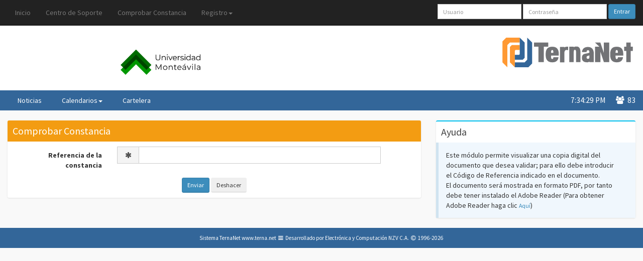

--- FILE ---
content_type: text/html; charset=windows-1252
request_url: https://uma.terna.net/ComprobarConstancia.php?mid=0
body_size: 3524
content:
<!DOCTYPE html>
<html>
<head>
	<meta http-equiv="X-UA-Compatible" content="IE=edge,chrome=1"> <!--forces IE to use the most up to date rendering engine that it has available (support HTML5, CSS3,SVG). The second option is Chrome Frame, which is a plugin for IE6, 7, and 8 that enables IE to utilize the excellent Google Chrome rendering engine-->
	<meta content='width=device-width, initial-scale=1, maximum-scale=1, user-scalable=no' name='viewport'>
	<!-- Theme style -->
	<link href="/cdn/favicon.ico" rel="icon" type="image/x-icon" />	
	<meta name="generator" content="Terna.net" />
<meta name="application-name" content="Terna.net" />
<meta name="robots" content="index,follow" />
<meta http-equiv="Content-Language" content="es-VE" /><meta http-equiv="Content-Type" content="text/html; charset=windows-1252" /><meta http-equiv="Content-Style-Type" content="text/css" /><meta http-equiv="Content-Script-Type" content="text/javascript" />
<script src="/cdn/jquery-2.1.3.min.js" type="text/javascript" ></script>
<script src="/cdn/libjs/login.js" type="text/javascript" ></script>
<script src="/cdn/libjs/imprimir.js" type="text/javascript" ></script>
<script src="/cdn/bootstrap/js/bootstrap.min.js" type="text/javascript" ></script>
<script src="/cdn/jquery.cookie.min.js" type="text/javascript" ></script>
<script src="/cdn/js/AdminLTE/app.js" type="text/javascript" ></script><link rel="alternate" type="application/rss+xml" title="Universidad Monteávila" href="Noticias.php?type=rss" /><link rel="stylesheet" href="/cdn/bootstrap/css/bootstrap.min.css" type="text/css" /><link rel="stylesheet" href="/cdn/fontaw/css/font-awesome.min.css" type="text/css" /><link rel="stylesheet" href="/cdn/css/AdminLTE.css" type="text/css" /><link rel="stylesheet" href="/cdn/mi.css?2" type="text/css" /><link rel="stylesheet" href="/cdn/mip.css?2" type="text/css" /><link rel="stylesheet" href="/cdn/select2/select2.css" type="text/css" /><link rel="stylesheet" href="/cdn/select2/select2-bootstrap.css" type="text/css" /><link rel="preconnect" href="https://fonts.googleapis.com"><link rel="preconnect" href="https://fonts.gstatic.com" crossorigin><link rel="preconnect" href="https://www.google-analytics.com" crossorigin><title>UMA . Comprobar Constancia</title></head>

<body  class="skin-blue fixed">
<!--HEADER------------------------------------------------------------------------------------------------------------------------------------------------------>
<header>
	<!--MENÚ DE SISTEMA--------------------------------------------------------------------------------------------------------------------------------------------->
	<nav class="navbar navbar-inverse navbar-fixed-top" role="navigation">
		<div class="container-fluid">
			<div class="navbar-header">
				<button type="button" class="navbar-toggle collapsed" data-toggle="collapse" data-target="#navbar" aria-expanded="false" aria-controls="navbar">
					<span class="sr-only">Toggle navigation</span> <span>TernaNet</span> <i class="fa fa-bars"></i>
				</button>
			</div>
			<div id="navbar" class="navbar-collapse collapse">
				<ul class="nav navbar-nav navbar-left">
														<ul class="nav navbar-nav">
																						<li><a href="/index.php?mid=3" title="Ir a la P&aacute;gina Principal" target="">Inicio</a></li>
												<li><a href="http://soporte.terna.net/" title="Tickets &amp; Ayuda" target="_blank">Centro de Soporte</a></li>
																					
																										<li><a href="/ComprobarConstancia.php?mid=0" title="Permite comprobar la autenticidad de una constancia" target="">Comprobar Constancia</a></li>
																					
																				<li class="dropdown">
							<a href="#" class="dropdown-toggle" data-toggle="dropdown" role="button" aria-expanded="false">Registro<span class="caret"></span></a>
							<ul class="dropdown-menu" role="menu">
																<li><a href="/Registro.php?tipo=Estudiante&amp;mid=0" title="Registro de Estudiantes" target="">Estudiante</a></li>
																<li><a href="/Registro.php?tipo=Profesor&amp;mid=0" title="Registro de Profesores" target="">Profesor</a></li>
																<li><a href="/Registro.php?tipo=Entrevistador&amp;mid=0" title="Registro de Entrevistadores" target="">Entrevistador</a></li>
																<li><a href="/RegistroNuevoIngreso.php?mid=0" title="Registro de aspirantes a ingresar en la insituci&oacute;n" target="">Aspirante</a></li>
																<li><a href="/EnviarClave.php?mid=0" title="Recuperaraci&oacute;n del nombre de usuario y contrase&ntilde;a por correo" target="">Recuperar Contrase&ntilde;a</a></li>
															</ul>
						</li>									
															</ul>
										
								</ul>

			    				
				<!--LOGIN------------------------------------------------------------------------------------------------------------------------------------->
				<form class="navbar-form navbar-right" role="form" method="post" action="Login.php?" onSubmit="return secure_login(this)">
				    					<input type="hidden" name="rnd_id" value="34fr56" />
					<input type="hidden" name="secure_password" value="" />
					<input type="hidden" name="login" value="Entrar" />						
					<div class="form-group"><input name="username" type="text" placeholder="Usuario" class="form-control input-sm"></div>
					<div class="form-group"><input name="password" type="password" placeholder="Contraseña" class="form-control input-sm"></div>
					<button type="submit" class="btn btn-primary btn-sm">Entrar</button>
				</form>
				<!--End: LOGIN-------------------------------------------------------------------------------------------------------------------------------->
			    	
			</div>
		</div>
	</nav>
	<!--End: MENÚ DE SISTEMA---------------------------------------------------------------------------------------------------------------------------------------->

	<!--LOGOS DE CLIENTE Y TERNANET--------------------------------------------------------------------------------------------------------------------------------->
	<section id="ccr-site-title">
		<div class="container-fluid">
			<div class="col-sm-6">
				<div class="client-logo"> 
					<a href="http://www.uma.edu.ve" class="hidden-xs"> <img src="/cdn/t/UMA/UMA20232.svg" style="width: inherit" alt="Universidad Monteávila" /></a>
					<a href="http://www.uma.edu.ve" class="siglas-cliente-nobody visible-xs">UMA</a>
				</div>
			</div>
            	
            			<div class="col-sm-6">
				<div class="site-logo"> 
					<a href="http://terna.net" target="_blank">
						<img src="/cdn/img/logocolor.svg" class="hidden-xs" alt="TernaNet" />
					</a>
				</div>
			</div>
            	
		</div>
	</section>
	<!--End: LOGOS DE CLIENTE Y TERNANET---------------------------------------------------------------------------------------------------------------------------->
	
	<!--MENÚ DE NOTICIAS-------------------------------------------------------------------------------------------------------------------------------------------->
	<section id="ccr-nav-main">
		<nav class="main-menu">
			<div class="container-fluid">
				<div class="navbar-header"><button type="button" class="navbar-toggle" data-toggle="collapse" data-target=".ccr-nav-main"> <span>Noticias</span> <i class="fa fa-bars"></i> </button></div>
				
				<div class="collapse navbar-collapse ccr-nav-main">
														<ul class="nav navbar-nav">
																						<li><a href="/index.php?mid=3001" title="Ir a la P&aacute;gina Principal" target="">Noticias</a></li>
																					
																				<li class="dropdown">
							<a href="#" class="dropdown-toggle" data-toggle="dropdown" role="button" aria-expanded="false">Calendarios<span class="caret"></span></a>
							<ul class="dropdown-menu" role="menu">
																<li><a href="/Informacion.php?mid=200" title="Calendario Tal D&iacute;a Como Hoy" target="">Calendario Tal D&iacute;a Como Hoy</a></li>
																<li><a href="/Informacion.php?mid=201" title="Calendario UMA" target="">Calendario UMA</a></li>
															</ul>
						</li>									
															
																										<li><a href="/Informacion.php?mid=5" title="Cartelera Informativa" target="">Cartelera</a></li>
																					
								</div>
				
								<div id="usuariosConectados" class="pull-right users-online"> <i class="fa fa-users"></i>&nbsp; 83 </div>
				<div class="pull-right current-time" id="time"> </div>
							</div>
		</nav>
	</section>
	<!--End: MENÚ DE NOTICIAS--------------------------------------------------------------------------------------------------------------------------------------->
	<!--SEGUNDO MENÚ DE NOTICIAS------------------------------------------------------------------------------------------------------------------------------------>
	<section id="ccr-nav-below-main">
		<nav class="second-menu">
			<div class="container-fluid">
				<div class="navbar-header">
					<button type="button" class="navbar-toggle" data-toggle="collapse" data-target=".ccr-nav-below-main"> <span>Categorías</span> <i class="fa fa-bars"></i> </button>
				</div>
								
				
				<!--AddThis-->
								<div class="ccr-addthis hidden-xs hidden-sm">
					<div class="addthis_inline_follow_toolbox"></div>
				</div>
			</div>
		</nav>
	</section>
	<!--End: SEGUNDO MENÚ DE NOTICIAS------------------------------------------------------------------------------------------------------------------------------->		
</header>

<!--AREA DE CONTENIDO------------------------------------------------------------------------------------------------------------------------------------------->
<div class="container-fluid">
<br/>

<div class="row">
	<div class="col-xs-8">
		<!--FORMULARIO------------------------------------------------------------------------------------------------------------------------------>
		<div class="box box-solid box-warning">
			<!--Nombre del Módulo-->
			<div class="box-header">
				<h3 class="box-title">Comprobar Constancia</h3>
			</div>
			
			<div class="box-body">
				<form class="form-horizontal" action="/ComprobarConstancia.php?mid=0" enctype="multipart/form-data" method="post" name="FormaBase" id="FormaBase">
													<div class="form-group " id="report_ref_form_line">
						<label class="col-lg-3 control-label" for="report_ref">Referencia de la constancia</label>
									<div class="col-lg-8">		
														<div class="input-group">
																
								<!--Marca de Obligatorio-->
								<span class="input-group-addon"><i class="fa fa-asterisk fa-fw"></i></span>
																							<!--Campo-->
								<input type="text" id="report_ref" name="report_ref" class="form-control" placeholder="" maxlength="10" value="">
								<!--Botón Más-->
																							
							</div>
														
														
						</div>							
												
									
					</div>			
		   							<div class="text-center">
											<input type="submit" name="submit" value="Enviar" class="btn btn-sm btn-primary" >					
											<input type="reset" name="reset" value="Deshacer" class="btn btn-sm " >					
					</td>
					</div>
					</form> 							
			</div>
		</div>
		<!--End: FORMULARIO ------------------------------------------------------------------------------------------------------------------------>
	</div>
		<div class="col-xs-4">
		 <div class="box box-info">
			<div class="box-header">
				<h4 class="box-title">Ayuda</h4>
			</div>
			<div class="box-body no-padding">
				<div class="callout callout-info">
										<p>Este módulo permite visualizar una copia digital del documento que desea validar; para ello debe introducir el Código de Referencia indicado en el documento. <br />El documento será mostrada en formato PDF, por tanto debe tener instalado el Adobe Reader (Para obtener Adobe Reader haga clic <a class="small" title="Descargar Adobe Reader" href="http://www.adobe.com/products/acrobat/readstep2.html">Aquí</a>)</p>
									</div>
			</div>
		</div>
	</div>
	</div>				
</div>
<!--End: AREA DE CONTENIDO-------------------------------------------------------------------------------------------------------------------------------------->

<!--FOOTER------------------------------------------------------------------------------------------------------------------------------------------------------>
<footer id="ccr-footer">
	<div class="container-fluid">
	    <div class="copyright">
			Sistema TernaNet <a href="http://www.terna.net">www.terna.net</a> 
			<i class="fa fa-bars fa-fw"></i> 
			Desarrollado por Electrónica y Computación NZV C.A. <i class="fa fa-copyright fa-fw"></i> 1996-2026		</div>
	</div>
</footer>
<!--End: FOOTER------------------------------------------------------------------------------------------------------------------------------------------------->

<!--Plugins-->

<script src="/cdn/select2/select2.min.js" type="text/javascript"></script>

<script type="text/javascript">
$(function() {
	$.cachedScript( "//www.google-analytics.com/analytics.js");	$( "#MenuSelect" ).select2({
		allowClear: false,
		width: 'resolve' 
	})
	.on("change", function(e) {
		location.href=e.val;
	})
	;
	
	$("#MenuSelectContainer").removeClass('hidden');	});

	$.cachedScript = function( url, options ) {
		options = $.extend( options || {}, {
		processData: false,
		dataType: "script",
		cache: true,
		url: url,
		});
		return jQuery.ajax( options );
	};	window.ga=window.ga||function(){(ga.q=ga.q||[]).push(arguments)};ga.l=+new Date;ga('create', 'UA-255055-16', 'auto');ga('set', 'page', '%2FComprobarConstancia.php');ga('set', 'dimension1', 'UMA');ga('set', 'dimension2', 'nobody');ga('send', 'pageview');
/*Reloj*/
$(function() {
	startTime();
});

function startTime() {
	var today = new Date();
	var h = today.getHours();
	var m = today.getMinutes();
	var s = today.getSeconds();

	// add a zero in front of numbers<10
	m = checkTime(m);
	s = checkTime(s);

	//Check for PM and AM
	var day_or_night = (h > 11) ? "PM" : "AM";

	//Convert to 12 hours system
	if (h > 12)
		h -= 12;

	//Add time to the headline and update every 500 milliseconds
	$('#time').html(h + ":" + m + ":" + s + " " + day_or_night);
	setTimeout(function() {
		startTime()
	}, 500);
}

function checkTime(i) {
	if (i < 10)
	{
		i = "0" + i;
	}
	return i;
}
</script>
</body>
</html>

--- FILE ---
content_type: text/css;charset=utf-8
request_url: https://uma.terna.net/cdn/css/AdminLTE.css
body_size: 14011
content:
@import url(//fonts.googleapis.com/css?family=Source+Sans+Pro:300,400,600,700,300italic,400italic,600italic);
@import url(//fonts.googleapis.com/css?family=Kaushan+Script);
/*! 
 *   AdminLTE v1.2
 *   Author: AlmsaeedStudio.com
 *   License: Open source - MIT
 *           Please visit http://opensource.org/licenses/MIT for more information
!*/
/*
    Core: General style
----------------------------
*/
html,
body {
  overflow-x: hidden!important;
  font-family: 'Source Sans Pro', sans-serif;
  -webkit-font-smoothing: antialiased;
  min-height: 100%;
  background: #f9f9f9;
}
a {
  color: #3c8dbc;
}
a:hover,
a:active,
a:focus {
  outline: none;
  text-decoration: none;
  color: #72afd2;
}
/* Layouts */
.wrapper {
  min-height: 100%;
}
.wrapper:before,
.wrapper:after {
  display: table;
  content: " ";
}
.wrapper:after {
  clear: both;
}
/* Header */
body > .header {
  position: absolute;
  top: 0;
  left: 0;
  right: 0;
  z-index: 1030;
}
/* Define 2 column template */
.right-side,
.left-side {
  min-height: 100%;
  display: block;
}
/*right side - contins main content*/
.right-side {
  background-color: #f9f9f9;
  margin-left: 220px;
}
/*left side - contains sidebar*/
.left-side {
  position: absolute;
  width: 220px;
  top: 0;
}
@media screen and (min-width: 992px) {
  .left-side {
    top: 50px;
  }
  /*Right side strech mode*/
  .right-side.strech {
    margin-left: 0;
  }
  .right-side.strech > .content-header {
    margin-top: 0px;
  }
  /* Left side collapse */
  .left-side.collapse-left {
    left: -220px;
  }
}
/*Give content full width on xs screens*/
@media screen and (max-width: 992px) {
  .right-side {
    margin-left: 0;
  }
}
/*
    By default the layout is not fixed but if you add the class .fixed to the body element
    the sidebar and the navbar will automatically become poisitioned fixed
*/
body.fixed > .header,
body.fixed .left-side,
body.fixed .navbar {
  position: fixed;
}
body.fixed > .header {
  top: 0;
  right: 0;
  left: 0;
}
body.fixed .navbar {
  left: 0;
  right: 0;
}
body.fixed .wrapper {
  margin-top: 50px;
}
/* Content */
.content {
  padding: 20px 15px;
  background: #f9f9f9;
  overflow: auto;
}
/* Utility */
/* H1 - H6 font */
h1,
h2,
h3,
h4,
h5,
h6,
.h1,
.h2,
.h3,
.h4,
.h5,
.h6 {
  font-family: 'Source Sans Pro', sans-serif;
}
/* Page Header */
.page-header {
  margin: 10px 0 20px 0;
  font-size: 22px;
}
.page-header > small {
  color: #666;
  display: block;
  margin-top: 5px;
}
/* All images should be responsive */
img {
  max-width: 100% !important;
}
.sort-highlight {
  background: #f4f4f4;
  border: 1px dashed #ddd;
  margin-bottom: 10px;
}
/* 10px padding and margins */
.pad {
  padding: 10px;
}
.margin {
  margin: 10px;
}
/* Display inline */
.inline {
  display: inline;
  width: auto;
}
/* Background colors */
.bg-red,
.bg-yellow,
.bg-aqua,
.bg-blue,
.bg-light-blue,
.bg-green,
.bg-navy,
.bg-teal,
.bg-olive,
.bg-lime,
.bg-orange,
.bg-fuchsia,
.bg-purple,
.bg-maroon,
.bg-black {
  color: #f9f9f9 !important;
}
.bg-gray {
  background-color: #eaeaec !important;
}
.bg-black {
  background-color: #222222 !important;
}
.bg-red {
  background-color: #f56954 !important;
}
.bg-yellow {
  background-color: #f39c12 !important;
}
.bg-aqua {
  background-color: #00c0ef !important;
}
.bg-blue {
  background-color: #0073b7 !important;
}
.bg-light-blue {
  background-color: #3c8dbc !important;
}
.bg-green {
  background-color: #00a65a !important;
}
.bg-navy {
  background-color: #001f3f !important;
}
.bg-teal {
  background-color: #39cccc !important;
}
.bg-olive {
  background-color: #3d9970 !important;
}
.bg-lime {
  background-color: #01ff70 !important;
}
.bg-orange {
  background-color: #ff851b !important;
}
.bg-fuchsia {
  background-color: #f012be !important;
}
.bg-purple {
  background-color: #932ab6 !important;
}
.bg-maroon {
  background-color: #85144b !important;
}
/* Text colors */
.text-red {
  color: #f56954 !important;
}
.text-yellow {
  color: #f39c12 !important;
}
.text-aqua {
  color: #00c0ef !important;
}
.text-blue {
  color: #0073b7 !important;
}
.text-black {
  color: #222222 !important;
}
.text-light-blue {
  color: #3c8dbc !important;
}
.text-green {
  color: #00a65a !important;
}
.text-navy {
  color: #001f3f !important;
}
.text-teal {
  color: #39cccc !important;
}
.text-olive {
  color: #3d9970 !important;
}
.text-lime {
  color: #01ff70 !important;
}
.text-orange {
  color: #ff851b !important;
}
.text-fuchsia {
  color: #f012be !important;
}
.text-purple {
  color: #932ab6 !important;
}
.text-maroon {
  color: #85144b !important;
}
/*Hide elements by display none only*/
.hide {
  display: none !important;
}
/* Remove borders */
.no-border {
  border: 0px !important;
}
/* Remove padding */
.no-padding {
  padding: 0px !important;
}
/* Remove margins */
.no-margin {
  margin: 0px !important;
}
/* Remove box shadow */
.no-shadow {
  box-shadow: none!important;
}
/* Don't display when printing */
@media print {
  .no-print {
    display: none;
  }
  .left-side,
  .header,
  .content-header {
    display: none;
  }
  .right-side {
    margin: 0;
  }
}
/* Remove border radius */
.flat {
  -webkit-border-radius: 0 !important;
  -moz-border-radius: 0 !important;
  border-radius: 0 !important;
}
/* Change the color of the striped tables */
.table-striped > tbody > tr:nth-child(odd) > td,
.table-striped > tbody > tr:nth-child(odd) > th {
  background-color: #f3f4f5;
}
.table.no-border,
.table.no-border td,
.table.no-border th {
  border: 0;
}
/* .text-center in tables */
table.text-center,
table.text-center td,
table.text-center th {
  text-align: center;
}
.table.align th {
  text-align: left;
}
.table.align td {
  text-align: right;
}
.text-bold,
.text-bold.table td,
.text-bold.table th {
  font-weight: 700;
}
.border-radius-none {
  -webkit-border-radius: 0 !important;
  -moz-border-radius: 0 !important;
  border-radius: 0 !important;
}
/* _fix for sparkline tooltip */
.jqstooltip {
  padding: 5px!important;
  width: auto!important;
  height: auto!important;
}
/*
Gradient Background colors
*/
.bg-teal-gradient {
  background: #39cccc !important;
  background: -webkit-gradient(linear, left bottom, left top, color-stop(0, #39cccc), color-stop(1, #7adddd)) !important;
  background: -ms-linear-gradient(bottom, #39cccc, #7adddd) !important;
  background: -moz-linear-gradient(center bottom, #39cccc 0%, #7adddd 100%) !important;
  background: -o-linear-gradient(#7adddd, #39cccc) !important;
  filter: progid:DXImageTransform.Microsoft.gradient(startColorstr='#7adddd', endColorstr='#39cccc', GradientType=0) !important;
  color: #fff;
}
.bg-light-blue-gradient {
  background: #3c8dbc !important;
  background: -webkit-gradient(linear, left bottom, left top, color-stop(0, #3c8dbc), color-stop(1, #67a8ce)) !important;
  background: -ms-linear-gradient(bottom, #3c8dbc, #67a8ce) !important;
  background: -moz-linear-gradient(center bottom, #3c8dbc 0%, #67a8ce 100%) !important;
  background: -o-linear-gradient(#67a8ce, #3c8dbc) !important;
  filter: progid:DXImageTransform.Microsoft.gradient(startColorstr='#67a8ce', endColorstr='#3c8dbc', GradientType=0) !important;
  color: #fff;
}
.bg-blue-gradient {
  background: #0073b7 !important;
  background: -webkit-gradient(linear, left bottom, left top, color-stop(0, #0073b7), color-stop(1, #0089db)) !important;
  background: -ms-linear-gradient(bottom, #0073b7, #0089db) !important;
  background: -moz-linear-gradient(center bottom, #0073b7 0%, #0089db 100%) !important;
  background: -o-linear-gradient(#0089db, #0073b7) !important;
  filter: progid:DXImageTransform.Microsoft.gradient(startColorstr='#0089db', endColorstr='#0073b7', GradientType=0) !important;
  color: #fff;
}
.bg-aqua-gradient {
  background: #00c0ef !important;
  background: -webkit-gradient(linear, left bottom, left top, color-stop(0, #00c0ef), color-stop(1, #14d1ff)) !important;
  background: -ms-linear-gradient(bottom, #00c0ef, #14d1ff) !important;
  background: -moz-linear-gradient(center bottom, #00c0ef 0%, #14d1ff 100%) !important;
  background: -o-linear-gradient(#14d1ff, #00c0ef) !important;
  filter: progid:DXImageTransform.Microsoft.gradient(startColorstr='#14d1ff', endColorstr='#00c0ef', GradientType=0) !important;
  color: #fff;
}
.bg-yellow-gradient {
  background: #f39c12 !important;
  background: -webkit-gradient(linear, left bottom, left top, color-stop(0, #f39c12), color-stop(1, #f7bc60)) !important;
  background: -ms-linear-gradient(bottom, #f39c12, #f7bc60) !important;
  background: -moz-linear-gradient(center bottom, #f39c12 0%, #f7bc60 100%) !important;
  background: -o-linear-gradient(#f7bc60, #f39c12) !important;
  filter: progid:DXImageTransform.Microsoft.gradient(startColorstr='#f7bc60', endColorstr='#f39c12', GradientType=0) !important;
  color: #fff;
}
.bg-purple-gradient {
  background: #932ab6 !important;
  background: -webkit-gradient(linear, left bottom, left top, color-stop(0, #932ab6), color-stop(1, #b959d9)) !important;
  background: -ms-linear-gradient(bottom, #932ab6, #b959d9) !important;
  background: -moz-linear-gradient(center bottom, #932ab6 0%, #b959d9 100%) !important;
  background: -o-linear-gradient(#b959d9, #932ab6) !important;
  filter: progid:DXImageTransform.Microsoft.gradient(startColorstr='#b959d9', endColorstr='#932ab6', GradientType=0) !important;
  color: #fff;
}
.bg-green-gradient {
  background: #00a65a !important;
  background: -webkit-gradient(linear, left bottom, left top, color-stop(0, #00a65a), color-stop(1, #00ca6d)) !important;
  background: -ms-linear-gradient(bottom, #00a65a, #00ca6d) !important;
  background: -moz-linear-gradient(center bottom, #00a65a 0%, #00ca6d 100%) !important;
  background: -o-linear-gradient(#00ca6d, #00a65a) !important;
  filter: progid:DXImageTransform.Microsoft.gradient(startColorstr='#00ca6d', endColorstr='#00a65a', GradientType=0) !important;
  color: #fff;
}
.bg-red-gradient {
  background: #f56954 !important;
  background: -webkit-gradient(linear, left bottom, left top, color-stop(0, #f56954), color-stop(1, #f89384)) !important;
  background: -ms-linear-gradient(bottom, #f56954, #f89384) !important;
  background: -moz-linear-gradient(center bottom, #f56954 0%, #f89384 100%) !important;
  background: -o-linear-gradient(#f89384, #f56954) !important;
  filter: progid:DXImageTransform.Microsoft.gradient(startColorstr='#f89384', endColorstr='#f56954', GradientType=0) !important;
  color: #fff;
}
.bg-black-gradient {
  background: #222222 !important;
  background: -webkit-gradient(linear, left bottom, left top, color-stop(0, #222222), color-stop(1, #3c3c3c)) !important;
  background: -ms-linear-gradient(bottom, #222222, #3c3c3c) !important;
  background: -moz-linear-gradient(center bottom, #222222 0%, #3c3c3c 100%) !important;
  background: -o-linear-gradient(#3c3c3c, #222222) !important;
  filter: progid:DXImageTransform.Microsoft.gradient(startColorstr='#3c3c3c', endColorstr='#222222', GradientType=0) !important;
  color: #fff;
}
.bg-maroon-gradient {
  background: #85144b !important;
  background: -webkit-gradient(linear, left bottom, left top, color-stop(0, #85144b), color-stop(1, #b11b64)) !important;
  background: -ms-linear-gradient(bottom, #85144b, #b11b64) !important;
  background: -moz-linear-gradient(center bottom, #85144b 0%, #b11b64 100%) !important;
  background: -o-linear-gradient(#b11b64, #85144b) !important;
  filter: progid:DXImageTransform.Microsoft.gradient(startColorstr='#b11b64', endColorstr='#85144b', GradientType=0) !important;
  color: #fff;
}
.connectedSortable {
  min-height: 100px;
}
/*---------------------------------------------------
    LESS Elements 0.9
  ---------------------------------------------------
    A set of useful LESS mixins
    More info at: http://lesselements.com
  ---------------------------------------------------*/
/*
    Components: navbar, logo and content header
-------------------------------------------------
*/
body > .header {
  position: relative;
  max-height: 100px;
  z-index: 1030;
}
body > .header .navbar {
  height: 50px;
  margin-bottom: 0;
  margin-left: 220px;
}
body > .header .navbar .sidebar-toggle {
  float: left;
  padding: 9px 5px;
  margin-top: 8px;
  margin-right: 0;
  margin-bottom: 8px;
  margin-left: 5px;
  background-color: transparent;
  background-image: none;
  border: 1px solid transparent;
  -webkit-border-radius: 0 !important;
  -moz-border-radius: 0 !important;
  border-radius: 0 !important;
}
body > .header .navbar .sidebar-toggle:hover .icon-bar {
  background: #f6f6f6;
}
body > .header .navbar .sidebar-toggle .icon-bar {
  display: block;
  width: 22px;
  height: 2px;
  -webkit-border-radius: 4px;
  -moz-border-radius: 4px;
  border-radius: 4px;
}
body > .header .navbar .sidebar-toggle .icon-bar + .icon-bar {
  margin-top: 4px;
}
body > .header .navbar .nav > li.user > a {
  font-weight: bold;
}
body > .header .navbar .nav > li.user > a > .fa,
body > .header .navbar .nav > li.user > a > .glyphicon,
body > .header .navbar .nav > li.user > a > .ion {
  margin-right: 5px;
}
body > .header .navbar .nav > li > a > .label {
  -webkit-border-radius: 50%;
  -moz-border-radius: 50%;
  border-radius: 50%;
  position: absolute;
  top: 7px;
  right: 2px;
  font-size: 10px;
  font-weight: normal;
  width: 15px;
  height: 15px;
  line-height: 1.0em;
  text-align: center;
  padding: 2px;
}
body > .header .navbar .nav > li > a:hover > .label {
  top: 3px;
}
body > .header .logo {
  float: left;
  font-size: 20px;
  line-height: 50px;
  text-align: center;
  padding: 0 10px;
  width: 220px;
  font-family: 'Kaushan Script', cursive;
  font-weight: 500;
  height: 50px;
  display: block;
}
body > .header .logo .icon {
  margin-right: 10px;
}
.right-side > .content-header {
  position: relative;
  padding: 15px 15px 10px 20px;
}
.right-side > .content-header > h1 {
  margin: 0;
  font-size: 24px;
}
.right-side > .content-header > h1 > small {
  font-size: 15px;
  display: inline-block;
  padding-left: 4px;
  font-weight: 300;
}
.right-side > .content-header > .breadcrumb {
  float: right;
  background: transparent;
  margin-top: 0px;
  margin-bottom: 0;
  font-size: 12px;
  padding: 7px 5px;
  position: absolute;
  top: 15px;
  right: 10px;
  -webkit-border-radius: 2px;
  -moz-border-radius: 2px;
  border-radius: 2px;
}
.right-side > .content-header > .breadcrumb > li > a {
  color: #444;
  text-decoration: none;
}
.right-side > .content-header > .breadcrumb > li > a > .fa,
.right-side > .content-header > .breadcrumb > li > a > .glyphicon,
.right-side > .content-header > .breadcrumb > li > a > .ion {
  margin-right: 5px;
}
.right-side > .content-header > .breadcrumb > li + li:before {
  content: '>\00a0';
}
@media screen and (max-width: 767px) {
  .right-side > .content-header > .breadcrumb {
    position: relative;
    margin-top: 5px;
    top: 0;
    right: 0;
    float: none;
    background: #efefef;
  }
}
@media (max-width: 767px) {
  .navbar .navbar-nav > li {
    float: left;
  }
  .navbar-nav {
    margin: 0;
    float: left;
  }
  .navbar-nav > li > a {
    padding-top: 15px;
    padding-bottom: 15px;
    line-height: 20px;
  }
  .navbar .navbar-right {
    float: right;
  }
}
@media screen and (max-width: 560px) {
  body > .header {
    position: relative;
  }
  body > .header .logo,
  body > .header .navbar {
    width: 100%;
    float: none;
    position: relative!important;
  }
  body > .header .navbar {
    margin: 0;
  }
  body.fixed > .header {
    position: fixed;
  }
  body.fixed > .wrapper,
  body.fixed .sidebar-offcanvas {
    margin-top: 100px!important;
  }
}
/*
    Component: Sidebar
--------------------------
*/
.sidebar {
  margin-bottom: 5px;
}
.sidebar .sidebar-form input:focus {
  -webkit-box-shadow: none;
  -moz-box-shadow: none;
  box-shadow: none;
  border-color: transparent!important;
}
.sidebar .sidebar-menu {
  list-style: none;
  margin: 0;
  padding: 0;
}
.sidebar .sidebar-menu > li {
  margin: 0;
  padding: 0;
}
.sidebar .sidebar-menu > li > a {
  padding: 12px 5px 12px 15px;
  display: block;
}
.sidebar .sidebar-menu > li > a > .fa,
.sidebar .sidebar-menu > li > a > .glyphicon,
.sidebar .sidebar-menu > li > a > .ion {
  width: 20px;
}
.sidebar .sidebar-menu .treeview-menu {
  display: none;
  list-style: none;
  padding: 0;
  margin: 0;
}
.sidebar .sidebar-menu .treeview-menu > li {
  margin: 0;
}
.sidebar .sidebar-menu .treeview-menu > li > a {
  padding: 5px 5px 5px 15px;
  display: block;
  font-size: 14px;
  margin: 0px 0px;
}
.sidebar .sidebar-menu .treeview-menu > li > a > .fa,
.sidebar .sidebar-menu .treeview-menu > li > a > .glyphicon,
.sidebar .sidebar-menu .treeview-menu > li > a > .ion {
  width: 20px;
}
.user-panel {
  padding: 10px;
}
.user-panel:before,
.user-panel:after {
  display: table;
  content: " ";
}
.user-panel:after {
  clear: both;
}
.user-panel > .image > img {
  width: 45px;
  height: 45px;
}
.user-panel > .info {
  font-weight: 600;
  padding: 5px 5px 5px 15px;
  font-size: 14px;
  line-height: 1;
}
.user-panel > .info > p {
  margin-bottom: 9px;
}
.user-panel > .info > a {
  text-decoration: none;
  padding-right: 5px;
  margin-top: 3px;
  font-size: 11px;
  font-weight: normal;
}
.user-panel > .info > a > .fa,
.user-panel > .info > a > .ion,
.user-panel > .info > a > .glyphicon {
  margin-right: 3px;
}
/*
 * Off Canvas
 * --------------------------------------------------
 *  Gives us the push menu effect
 */
@media screen and (max-width: 992px) {
  .relative {
    position: relative;
  }
  .row-offcanvas-right .sidebar-offcanvas {
    right: -220px;
  }
  .row-offcanvas-left .sidebar-offcanvas {
    left: -220px;
  }
  .row-offcanvas-right.active {
    right: 220px;
  }
  .row-offcanvas-left.active {
    left: 220px;
  }
  .sidebar-offcanvas {
    left: 0;
  }
  body.fixed .sidebar-offcanvas {
    margin-top: 50px;
    left: -220px;
  }
  body.fixed .row-offcanvas-left.active .navbar {
    left: 220px !important;
    right: 0;
  }
  body.fixed .row-offcanvas-left.active .sidebar-offcanvas {
    left: 0px;
  }
}
/* 
    Dropdown menus
----------------------------
*/
/*Dropdowns in general*/
.dropdown-menu {
  -webkit-box-shadow: 0px 3px 6px rgba(0, 0, 0, 0.1);
  -moz-box-shadow: 0px 3px 6px rgba(0, 0, 0, 0.1);
  box-shadow: 0px 3px 6px rgba(0, 0, 0, 0.1);
  z-index: 2300;
}
.dropdown-menu > li > a > .glyphicon,
.dropdown-menu > li > a > .fa,
.dropdown-menu > li > a > .ion {
  margin-right: 10px;
}
.dropdown-menu > li > a:hover {
  background-color: #3c8dbc;
  color: #f9f9f9;
}
/*Drodown in navbars*/
.skin-blue .navbar .dropdown-menu > li > a {
  color: #444444;
}
/*
    Navbar custom dropdown menu
------------------------------------
*/
.navbar-nav > .notifications-menu > .dropdown-menu,
.navbar-nav > .messages-menu > .dropdown-menu,
.navbar-nav > .tasks-menu > .dropdown-menu {
  width: 280px;
  padding: 0 0 0 0!important;
  margin: 0!important;
  top: 100%;
  border: 1px solid #dfdfdf;
  -webkit-border-radius: 4px !important;
  -moz-border-radius: 4px !important;
  border-radius: 4px !important;
}
.navbar-nav > .notifications-menu > .dropdown-menu > li.header,
.navbar-nav > .messages-menu > .dropdown-menu > li.header,
.navbar-nav > .tasks-menu > .dropdown-menu > li.header {
  -webkit-border-top-left-radius: 4px;
  -webkit-border-top-right-radius: 4px;
  -webkit-border-bottom-right-radius: 0;
  -webkit-border-bottom-left-radius: 0;
  -moz-border-radius-topleft: 4px;
  -moz-border-radius-topright: 4px;
  -moz-border-radius-bottomright: 0;
  -moz-border-radius-bottomleft: 0;
  border-top-left-radius: 4px;
  border-top-right-radius: 4px;
  border-bottom-right-radius: 0;
  border-bottom-left-radius: 0;
  background-color: #ffffff;
  padding: 7px 10px;
  border-bottom: 1px solid #f4f4f4;
  color: #444444;
  font-size: 14px;
}
.navbar-nav > .notifications-menu > .dropdown-menu > li.header:after,
.navbar-nav > .messages-menu > .dropdown-menu > li.header:after,
.navbar-nav > .tasks-menu > .dropdown-menu > li.header:after {
  bottom: 100%;
  left: 92%;
  border: solid transparent;
  content: " ";
  height: 0;
  width: 0;
  position: absolute;
  pointer-events: none;
  border-color: rgba(255, 255, 255, 0);
  border-bottom-color: #ffffff;
  border-width: 7px;
  margin-left: -7px;
}
.navbar-nav > .notifications-menu > .dropdown-menu > li.footer > a,
.navbar-nav > .messages-menu > .dropdown-menu > li.footer > a,
.navbar-nav > .tasks-menu > .dropdown-menu > li.footer > a {
  -webkit-border-top-left-radius: 0px;
  -webkit-border-top-right-radius: 0px;
  -webkit-border-bottom-right-radius: 4px;
  -webkit-border-bottom-left-radius: 4px;
  -moz-border-radius-topleft: 0px;
  -moz-border-radius-topright: 0px;
  -moz-border-radius-bottomright: 4px;
  -moz-border-radius-bottomleft: 4px;
  border-top-left-radius: 0px;
  border-top-right-radius: 0px;
  border-bottom-right-radius: 4px;
  border-bottom-left-radius: 4px;
  font-size: 12px;
  background-color: #f4f4f4;
  padding: 7px 10px;
  border-bottom: 1px solid #eeeeee;
  color: #444444;
  text-align: center;
}
.navbar-nav > .notifications-menu > .dropdown-menu > li.footer > a:hover,
.navbar-nav > .messages-menu > .dropdown-menu > li.footer > a:hover,
.navbar-nav > .tasks-menu > .dropdown-menu > li.footer > a:hover {
  background: #f4f4f4;
  text-decoration: none;
  font-weight: normal;
}
.navbar-nav > .notifications-menu > .dropdown-menu > li .menu,
.navbar-nav > .messages-menu > .dropdown-menu > li .menu,
.navbar-nav > .tasks-menu > .dropdown-menu > li .menu {
  margin: 0;
  padding: 0;
  list-style: none;
  overflow-x: hidden;
}
.navbar-nav > .notifications-menu > .dropdown-menu > li .menu > li > a,
.navbar-nav > .messages-menu > .dropdown-menu > li .menu > li > a,
.navbar-nav > .tasks-menu > .dropdown-menu > li .menu > li > a {
  display: block;
  white-space: nowrap;
  /* Prevent text from breaking */
  border-bottom: 1px solid #f4f4f4;
}
.navbar-nav > .notifications-menu > .dropdown-menu > li .menu > li > a:hover,
.navbar-nav > .messages-menu > .dropdown-menu > li .menu > li > a:hover,
.navbar-nav > .tasks-menu > .dropdown-menu > li .menu > li > a:hover {
  background: #f6f6f6;
  text-decoration: none;
}
.navbar-nav > .notifications-menu > .dropdown-menu > li .menu > li > a {
  font-size: 12px;
  color: #444444;
}
.navbar-nav > .notifications-menu > .dropdown-menu > li .menu > li > a > .glyphicon,
.navbar-nav > .notifications-menu > .dropdown-menu > li .menu > li > a > .fa,
.navbar-nav > .notifications-menu > .dropdown-menu > li .menu > li > a > .ion {
  font-size: 20px;
  width: 50px;
  text-align: center;
  padding: 15px 0px;
  margin-right: 5px;
  /* Default background and font colors */
  background: #00c0ef;
  color: #f9f9f9;
  /* Fallback for browsers that doesn't support rgba */
  color: rgba(255, 255, 255, 0.7);
}
.navbar-nav > .notifications-menu > .dropdown-menu > li .menu > li > a > .glyphicon.danger,
.navbar-nav > .notifications-menu > .dropdown-menu > li .menu > li > a > .fa.danger,
.navbar-nav > .notifications-menu > .dropdown-menu > li .menu > li > a > .ion.danger {
  background: #f56954;
}
.navbar-nav > .notifications-menu > .dropdown-menu > li .menu > li > a > .glyphicon.warning,
.navbar-nav > .notifications-menu > .dropdown-menu > li .menu > li > a > .fa.warning,
.navbar-nav > .notifications-menu > .dropdown-menu > li .menu > li > a > .ion.warning {
  background: #f39c12;
}
.navbar-nav > .notifications-menu > .dropdown-menu > li .menu > li > a > .glyphicon.success,
.navbar-nav > .notifications-menu > .dropdown-menu > li .menu > li > a > .fa.success,
.navbar-nav > .notifications-menu > .dropdown-menu > li .menu > li > a > .ion.success {
  background: #00a65a;
}
.navbar-nav > .notifications-menu > .dropdown-menu > li .menu > li > a > .glyphicon.info,
.navbar-nav > .notifications-menu > .dropdown-menu > li .menu > li > a > .fa.info,
.navbar-nav > .notifications-menu > .dropdown-menu > li .menu > li > a > .ion.info {
  background: #00c0ef;
}
.navbar-nav > .messages-menu > .dropdown-menu > li .menu > li > a {
  margin: 0px;
  line-height: 20px;
  padding: 10px 5px 10px 5px;
  -webkit-border-radius: 4px;
  -moz-border-radius: 4px;
  border-radius: 4px;
}
.navbar-nav > .messages-menu > .dropdown-menu > li .menu > li > a > div > img {
  margin: auto 10px auto auto;
  width: 40px;
  height: 40px;
  border: 1px solid #dddddd;
}
.navbar-nav > .messages-menu > .dropdown-menu > li .menu > li > a > h4 {
  padding: 0;
  margin: 0 0 0 45px;
  color: #444444;
  font-size: 15px;
}
.navbar-nav > .messages-menu > .dropdown-menu > li .menu > li > a > h4 > small {
  color: #999999;
  font-size: 10px;
  float: right;
}
.navbar-nav > .messages-menu > .dropdown-menu > li .menu > li > a > p {
  margin: 0 0 0 45px;
  font-size: 12px;
  color: #888888;
}
.navbar-nav > .messages-menu > .dropdown-menu > li .menu > li > a:before,
.navbar-nav > .messages-menu > .dropdown-menu > li .menu > li > a:after {
  display: table;
  content: " ";
}
.navbar-nav > .messages-menu > .dropdown-menu > li .menu > li > a:after {
  clear: both;
}
.navbar-nav > .tasks-menu > .dropdown-menu > li .menu > li > a {
  padding: 10px;
}
.navbar-nav > .tasks-menu > .dropdown-menu > li .menu > li > a > h3 {
  font-size: 14px;
  padding: 0;
  margin: 0 0 10px 0;
  color: #666666;
}
.navbar-nav > .tasks-menu > .dropdown-menu > li .menu > li > a > .progress {
  padding: 0;
  margin: 0;
}
.navbar-nav > .user-menu > .dropdown-menu {
  -webkit-border-radius: 0;
  -moz-border-radius: 0;
  border-radius: 0;
  padding: 1px 0 0 0;
  border-top-width: 0;
  width: 280px;
}
.navbar-nav > .user-menu > .dropdown-menu:after {
  bottom: 100%;
  right: 10px;
  border: solid transparent;
  content: " ";
  height: 0;
  width: 0;
  position: absolute;
  pointer-events: none;
  border-color: rgba(255, 255, 255, 0);
  border-bottom-color: #ffffff;
  border-width: 10px;
  margin-left: -10px;
}
.navbar-nav > .user-menu > .dropdown-menu > li.user-header {
  height: 175px;
  padding: 10px;
  background: #3c8dbc;
  text-align: center;
}
.navbar-nav > .user-menu > .dropdown-menu > li.user-header > img {
  z-index: 5;
  height: 90px;
  width: 90px;
  border: 8px solid;
  border-color: transparent;
  border-color: rgba(255, 255, 255, 0.2);
}
.navbar-nav > .user-menu > .dropdown-menu > li.user-header > p {
  z-index: 5;
  color: #f9f9f9;
  color: rgba(255, 255, 255, 0.8);
  font-size: 17px;
  text-shadow: 2px 2px 3px #333333;
  margin-top: 10px;
}
.navbar-nav > .user-menu > .dropdown-menu > li.user-header > p > small {
  display: block;
  font-size: 12px;
}
.navbar-nav > .user-menu > .dropdown-menu > li.user-body {
  padding: 15px;
  border-bottom: 1px solid #f4f4f4;
  border-top: 1px solid #dddddd;
}
.navbar-nav > .user-menu > .dropdown-menu > li.user-body:before,
.navbar-nav > .user-menu > .dropdown-menu > li.user-body:after {
  display: table;
  content: " ";
}
.navbar-nav > .user-menu > .dropdown-menu > li.user-body:after {
  clear: both;
}
.navbar-nav > .user-menu > .dropdown-menu > li.user-body > div > a {
  color: #0073b7;
}
.navbar-nav > .user-menu > .dropdown-menu > li.user-footer {
  background-color: #f9f9f9;
  padding: 10px;
}
.navbar-nav > .user-menu > .dropdown-menu > li.user-footer:before,
.navbar-nav > .user-menu > .dropdown-menu > li.user-footer:after {
  display: table;
  content: " ";
}
.navbar-nav > .user-menu > .dropdown-menu > li.user-footer:after {
  clear: both;
}
.navbar-nav > .user-menu > .dropdown-menu > li.user-footer .btn-default {
  color: #666666;
}
/* Add fade animation to dropdown menus */
.open > .dropdown-menu {
  animation-name: fadeAnimation;
  animation-duration: .7s;
  animation-iteration-count: 1;
  animation-timing-function: ease;
  animation-fill-mode: forwards;
  -webkit-animation-name: fadeAnimation;
  -webkit-animation-duration: .7s;
  -webkit-animation-iteration-count: 1;
  -webkit-animation-timing-function: ease;
  -webkit-animation-fill-mode: forwards;
  -moz-animation-name: fadeAnimation;
  -moz-animation-duration: .7s;
  -moz-animation-iteration-count: 1;
  -moz-animation-timing-function: ease;
  -moz-animation-fill-mode: forwards;
}
@keyframes fadeAnimation {
  from {
    opacity: 0;
    top: 120%;
  }
  to {
    opacity: 1;
    top: 100%;
  }
}
@-webkit-keyframes fadeAnimation {
  from {
    opacity: 0;
    top: 120%;
  }
  to {
    opacity: 1;
    top: 100%;
  }
}
/* Fix dropdown menu for small screens to display correctly on small screens */
@media screen and (max-width: 767px) {
  .navbar-nav > .notifications-menu > .dropdown-menu,
  .navbar-nav > .user-menu > .dropdown-menu,
  .navbar-nav > .tasks-menu > .dropdown-menu,
  .navbar-nav > .messages-menu > .dropdown-menu {
    position: absolute;
    top: 100%;
    right: 0;
    left: auto;
    border-right: 1px solid #dddddd;
    border-bottom: 1px solid #dddddd;
    border-left: 1px solid #dddddd;
    background: #ffffff;
  }
}
/* Fix menu positions on xs screens to appear correctly and fully */
@media screen and (max-width: 480px) {
  .navbar-nav > .notifications-menu > .dropdown-menu > li.header,
  .navbar-nav > .tasks-menu > .dropdown-menu > li.header,
  .navbar-nav > .messages-menu > .dropdown-menu > li.header {
    /* Remove arrow from the top */
  }
  .navbar-nav > .notifications-menu > .dropdown-menu > li.header:after,
  .navbar-nav > .tasks-menu > .dropdown-menu > li.header:after,
  .navbar-nav > .messages-menu > .dropdown-menu > li.header:after {
    border-width: 0px!important;
  }
  .navbar-nav > .tasks-menu > .dropdown-menu {
    position: absolute;
    right: -120px;
    left: auto;
  }
  .navbar-nav > .notifications-menu > .dropdown-menu {
    position: absolute;
    right: -170px;
    left: auto;
  }
  .navbar-nav > .messages-menu > .dropdown-menu {
    position: absolute;
    right: -210px;
    left: auto;
  }
}
/* 
   All form elements including input, select, textarea etc.
-----------------------------------------------------------------
*/
.form-control {
  -webkit-border-radius: 0px !important;
  -moz-border-radius: 0px !important;
  border-radius: 0px !important;
  box-shadow: none;
}
.form-control:focus {
  border-color: #3c8dbc !important;
  box-shadow: none;
}
.form-group.has-success label {
  color: #00a65a;
}
.form-group.has-success .form-control {
  border-color: #00a65a !important;
  box-shadow: none;
}
.form-group.has-warning label {
  color: #f39c12;
}
.form-group.has-warning .form-control {
  border-color: #f39c12 !important;
  box-shadow: none;
}
.form-group.has-error label {
  color: #f56954;
}
.form-group.has-error .form-control {
  border-color: #f56954 !important;
  box-shadow: none;
}
/* Input group */
.input-group .input-group-addon {
  border-radius: 0;
  background-color: #f4f4f4;
}
/* button groups */
.btn-group-vertical .btn.btn-flat:first-of-type,
.btn-group-vertical .btn.btn-flat:last-of-type {
  border-radius: 0;
}
/* Checkbox and radio inputs */
.checkbox,
.radio {
  padding-left: 0;
}
/* 
    Compenent: Progress bars
--------------------------------
*/
/* size variation */
.progress.sm {
  height: 10px;
}
.progress.xs {
  height: 7px;
}
/* Vertical bars */
.progress.vertical {
  position: relative;
  width: 30px;
  height: 200px;
  display: inline-block;
  margin-right: 10px;
}
.progress.vertical > .progress-bar {
  width: 100%!important;
  position: absolute;
  bottom: 0;
}
.progress.vertical.sm {
  width: 20px;
}
.progress.vertical.xs {
  width: 10px;
}
/* Remove margins from progress bars when put in a table */
.table tr > td .progress {
  margin: 0;
}
.progress-bar-light-blue,
.progress-bar-primary {
  background-color: #3c8dbc;
}
.progress-striped .progress-bar-light-blue,
.progress-striped .progress-bar-primary {
  background-image: -webkit-gradient(linear, 0 100%, 100% 0, color-stop(0.25, rgba(255, 255, 255, 0.15)), color-stop(0.25, transparent), color-stop(0.5, transparent), color-stop(0.5, rgba(255, 255, 255, 0.15)), color-stop(0.75, rgba(255, 255, 255, 0.15)), color-stop(0.75, transparent), to(transparent));
  background-image: -webkit-linear-gradient(45deg, rgba(255, 255, 255, 0.15) 25%, transparent 25%, transparent 50%, rgba(255, 255, 255, 0.15) 50%, rgba(255, 255, 255, 0.15) 75%, transparent 75%, transparent);
  background-image: -moz-linear-gradient(45deg, rgba(255, 255, 255, 0.15) 25%, transparent 25%, transparent 50%, rgba(255, 255, 255, 0.15) 50%, rgba(255, 255, 255, 0.15) 75%, transparent 75%, transparent);
  background-image: linear-gradient(45deg, rgba(255, 255, 255, 0.15) 25%, transparent 25%, transparent 50%, rgba(255, 255, 255, 0.15) 50%, rgba(255, 255, 255, 0.15) 75%, transparent 75%, transparent);
}
.progress-bar-green,
.progress-bar-success {
  background-color: #00a65a;
}
.progress-striped .progress-bar-green,
.progress-striped .progress-bar-success {
  background-image: -webkit-gradient(linear, 0 100%, 100% 0, color-stop(0.25, rgba(255, 255, 255, 0.15)), color-stop(0.25, transparent), color-stop(0.5, transparent), color-stop(0.5, rgba(255, 255, 255, 0.15)), color-stop(0.75, rgba(255, 255, 255, 0.15)), color-stop(0.75, transparent), to(transparent));
  background-image: -webkit-linear-gradient(45deg, rgba(255, 255, 255, 0.15) 25%, transparent 25%, transparent 50%, rgba(255, 255, 255, 0.15) 50%, rgba(255, 255, 255, 0.15) 75%, transparent 75%, transparent);
  background-image: -moz-linear-gradient(45deg, rgba(255, 255, 255, 0.15) 25%, transparent 25%, transparent 50%, rgba(255, 255, 255, 0.15) 50%, rgba(255, 255, 255, 0.15) 75%, transparent 75%, transparent);
  background-image: linear-gradient(45deg, rgba(255, 255, 255, 0.15) 25%, transparent 25%, transparent 50%, rgba(255, 255, 255, 0.15) 50%, rgba(255, 255, 255, 0.15) 75%, transparent 75%, transparent);
}
.progress-bar-aqua,
.progress-bar-info {
  background-color: #00c0ef;
}
.progress-striped .progress-bar-aqua,
.progress-striped .progress-bar-info {
  background-image: -webkit-gradient(linear, 0 100%, 100% 0, color-stop(0.25, rgba(255, 255, 255, 0.15)), color-stop(0.25, transparent), color-stop(0.5, transparent), color-stop(0.5, rgba(255, 255, 255, 0.15)), color-stop(0.75, rgba(255, 255, 255, 0.15)), color-stop(0.75, transparent), to(transparent));
  background-image: -webkit-linear-gradient(45deg, rgba(255, 255, 255, 0.15) 25%, transparent 25%, transparent 50%, rgba(255, 255, 255, 0.15) 50%, rgba(255, 255, 255, 0.15) 75%, transparent 75%, transparent);
  background-image: -moz-linear-gradient(45deg, rgba(255, 255, 255, 0.15) 25%, transparent 25%, transparent 50%, rgba(255, 255, 255, 0.15) 50%, rgba(255, 255, 255, 0.15) 75%, transparent 75%, transparent);
  background-image: linear-gradient(45deg, rgba(255, 255, 255, 0.15) 25%, transparent 25%, transparent 50%, rgba(255, 255, 255, 0.15) 50%, rgba(255, 255, 255, 0.15) 75%, transparent 75%, transparent);
}
.progress-bar-yellow,
.progress-bar-warning {
  background-color: #f39c12;
}
.progress-striped .progress-bar-yellow,
.progress-striped .progress-bar-warning {
  background-image: -webkit-gradient(linear, 0 100%, 100% 0, color-stop(0.25, rgba(255, 255, 255, 0.15)), color-stop(0.25, transparent), color-stop(0.5, transparent), color-stop(0.5, rgba(255, 255, 255, 0.15)), color-stop(0.75, rgba(255, 255, 255, 0.15)), color-stop(0.75, transparent), to(transparent));
  background-image: -webkit-linear-gradient(45deg, rgba(255, 255, 255, 0.15) 25%, transparent 25%, transparent 50%, rgba(255, 255, 255, 0.15) 50%, rgba(255, 255, 255, 0.15) 75%, transparent 75%, transparent);
  background-image: -moz-linear-gradient(45deg, rgba(255, 255, 255, 0.15) 25%, transparent 25%, transparent 50%, rgba(255, 255, 255, 0.15) 50%, rgba(255, 255, 255, 0.15) 75%, transparent 75%, transparent);
  background-image: linear-gradient(45deg, rgba(255, 255, 255, 0.15) 25%, transparent 25%, transparent 50%, rgba(255, 255, 255, 0.15) 50%, rgba(255, 255, 255, 0.15) 75%, transparent 75%, transparent);
}
.progress-bar-red,
.progress-bar-danger {
  background-color: #f56954;
}
.progress-striped .progress-bar-red,
.progress-striped .progress-bar-danger {
  background-image: -webkit-gradient(linear, 0 100%, 100% 0, color-stop(0.25, rgba(255, 255, 255, 0.15)), color-stop(0.25, transparent), color-stop(0.5, transparent), color-stop(0.5, rgba(255, 255, 255, 0.15)), color-stop(0.75, rgba(255, 255, 255, 0.15)), color-stop(0.75, transparent), to(transparent));
  background-image: -webkit-linear-gradient(45deg, rgba(255, 255, 255, 0.15) 25%, transparent 25%, transparent 50%, rgba(255, 255, 255, 0.15) 50%, rgba(255, 255, 255, 0.15) 75%, transparent 75%, transparent);
  background-image: -moz-linear-gradient(45deg, rgba(255, 255, 255, 0.15) 25%, transparent 25%, transparent 50%, rgba(255, 255, 255, 0.15) 50%, rgba(255, 255, 255, 0.15) 75%, transparent 75%, transparent);
  background-image: linear-gradient(45deg, rgba(255, 255, 255, 0.15) 25%, transparent 25%, transparent 50%, rgba(255, 255, 255, 0.15) 50%, rgba(255, 255, 255, 0.15) 75%, transparent 75%, transparent);
}
/*
    Component: Small boxes
*/
.small-box {
  position: relative;
  display: block;
  -webkit-border-radius: 2px;
  -moz-border-radius: 2px;
  border-radius: 2px;
  margin-bottom: 15px;
}
.small-box > .inner {
  padding: 10px;
}
.small-box > .small-box-footer {
  position: relative;
  text-align: center;
  padding: 3px 0;
  color: #fff;
  color: rgba(255, 255, 255, 0.8);
  display: block;
  z-index: 10;
  background: rgba(0, 0, 0, 0.1);
  text-decoration: none;
}
.small-box > .small-box-footer:hover {
  color: #fff;
  background: rgba(0, 0, 0, 0.15);
}
.small-box h3 {
  font-size: 38px;
  font-weight: bold;
  margin: 0 0 10px 0;
  white-space: nowrap;
  padding: 0;
}
.small-box p {
  font-size: 15px;
}
.small-box p > small {
  display: block;
  color: #f9f9f9;
  font-size: 13px;
  margin-top: 5px;
}
.small-box h3,
.small-box p {
  z-index: 5px;
}
.small-box .icon {
  position: absolute;
  top: auto;
  bottom: 5px;
  right: 5px;
  z-index: 0;
  font-size: 90px;
  color: rgba(0, 0, 0, 0.15);
}
.small-box:hover {
  text-decoration: none;
  color: #f9f9f9;
}
.small-box:hover .icon {
  animation-name: tansformAnimation;
  animation-duration: .5s;
  animation-iteration-count: 1;
  animation-timing-function: ease;
  animation-fill-mode: forwards;
  -webkit-animation-name: tansformAnimation;
  -webkit-animation-duration: .5s;
  -webkit-animation-iteration-count: 1;
  -webkit-animation-timing-function: ease;
  -webkit-animation-fill-mode: forwards;
  -moz-animation-name: tansformAnimation;
  -moz-animation-duration: .5s;
  -moz-animation-iteration-count: 1;
  -moz-animation-timing-function: ease;
  -moz-animation-fill-mode: forwards;
}
@keyframes tansformAnimation {
  from {
    font-size: 90px;
  }
  to {
    font-size: 100px;
  }
}
@-webkit-keyframes tansformAnimation {
  from {
    font-size: 90px;
  }
  to {
    font-size: 100px;
  }
}
@media screen and (max-width: 480px) {
  .small-box {
    text-align: center;
  }
  .small-box .icon {
    display: none;
  }
  .small-box p {
    font-size: 12px;
  }
}
/*
    component: Boxes
-------------------------
*/
.box {
  position: relative;
  background: #ffffff;
  border-top: 2px solid #c1c1c1;
  margin-bottom: 20px;
  -webkit-border-radius: 3px;
  -moz-border-radius: 3px;
  border-radius: 3px;
  width: 100%;
  box-shadow: 0px 1px 3px rgba(0, 0, 0, 0.1);
}
.box.box-primary {
  border-top-color: #3c8dbc;
}
.box.box-info {
  border-top-color: #00c0ef;
}
.box.box-danger {
  border-top-color: #f56954;
}
.box.box-warning {
  border-top-color: #f39c12;
}
.box.box-success {
  border-top-color: #00a65a;
}
.box.height-control .box-body {
  max-height: 300px;
  overflow: auto;
}
.box .box-header {
  position: relative;
  -webkit-border-top-left-radius: 3px;
  -webkit-border-top-right-radius: 3px;
  -webkit-border-bottom-right-radius: 0;
  -webkit-border-bottom-left-radius: 0;
  -moz-border-radius-topleft: 3px;
  -moz-border-radius-topright: 3px;
  -moz-border-radius-bottomright: 0;
  -moz-border-radius-bottomleft: 0;
  border-top-left-radius: 3px;
  border-top-right-radius: 3px;
  border-bottom-right-radius: 0;
  border-bottom-left-radius: 0;
  border-bottom: 0px solid #f4f4f4;
  color: #444;
}
.box .box-header:before,
.box .box-header:after {
  display: table;
  content: " ";
}
.box .box-header:after {
  clear: both;
}
.box .box-header > .fa,
.box .box-header > .glyphicon,
.box .box-header > .ion,
.box .box-header .box-title {
  display: inline-block;
  padding: 10px 10px 10px 10px;
  margin: 0;
  font-size: 20px;
  font-weight: 400;
  float: left;
  cursor: default;
}
.box .box-header a {
  color: #444;
}
.box .box-header > .box-tools {
  padding: 5px 10px 5px 5px;
}
.box .box-body {
  padding: 10px;
  -webkit-border-top-left-radius: 0;
  -webkit-border-top-right-radius: 0;
  -webkit-border-bottom-right-radius: 3px;
  -webkit-border-bottom-left-radius: 3px;
  -moz-border-radius-topleft: 0;
  -moz-border-radius-topright: 0;
  -moz-border-radius-bottomright: 3px;
  -moz-border-radius-bottomleft: 3px;
  border-top-left-radius: 0;
  border-top-right-radius: 0;
  border-bottom-right-radius: 3px;
  border-bottom-left-radius: 3px;
}
.box .box-body > table,
.box .box-body > .table {
  margin-bottom: 0;
}
.box .box-body.chart-responsive {
  width: 100%;
  overflow: hidden;
}
.box .box-body > .chart {
  position: relative;
  overflow: hidden;
  width: 100%;
}
.box .box-body > .chart svg,
.box .box-body > .chart canvas {
  width: 100%!important;
}
.box .box-body .fc {
  margin-top: 5px;
}
.box .box-body .fc-header-title h2 {
  font-size: 15px;
  line-height: 1.6em;
  color: #666;
  margin-left: 10px;
}
.box .box-body .fc-header-right {
  padding-right: 10px;
}
.box .box-body .fc-header-left {
  padding-left: 10px;
}
.box .box-body .fc-widget-header {
  background: #fafafa;
  box-shadow: inset 0px -3px 1px rgba(0, 0, 0, 0.02);
}
.box .box-body .fc-grid {
  width: 100%;
  border: 0;
}
.box .box-body .fc-widget-header:first-of-type,
.box .box-body .fc-widget-content:first-of-type {
  border-left: 0;
  border-right: 0;
}
.box .box-body .fc-widget-header:last-of-type,
.box .box-body .fc-widget-content:last-of-type {
  border-right: 0;
}
.box .box-body .table {
  margin-bottom: 0;
}
.box .box-body .full-width-chart {
  margin: -19px;
}
.box .box-body.no-padding .full-width-chart {
  margin: -9px;
}
.box .box-footer {
  border-top: 1px solid #f4f4f4;
  -webkit-border-top-left-radius: 0;
  -webkit-border-top-right-radius: 0;
  -webkit-border-bottom-right-radius: 3px;
  -webkit-border-bottom-left-radius: 3px;
  -moz-border-radius-topleft: 0;
  -moz-border-radius-topright: 0;
  -moz-border-radius-bottomright: 3px;
  -moz-border-radius-bottomleft: 3px;
  border-top-left-radius: 0;
  border-top-right-radius: 0;
  border-bottom-right-radius: 3px;
  border-bottom-left-radius: 3px;
  padding: 10px;
  background-color: #ffffff;
}
.box.box-solid {
  border-top: 0px;
}
.box.box-solid > .box-header {
  padding-bottom: 0px!important;
}
.box.box-solid > .box-header .btn.btn-default {
  background: transparent;
}
.box.box-solid.box-primary > .box-header {
  color: #fff;
  background: #3c8dbc;
  background-color: #3c8dbc;
}
.box.box-solid.box-primary > .box-header a {
  color: #444;
}
.box.box-solid.box-info > .box-header {
  color: #fff;
  background: #00c0ef;
  background-color: #00c0ef;
}
.box.box-solid.box-info > .box-header a {
  color: #444;
}
.box.box-solid.box-danger > .box-header {
  color: #fff;
  background: #f56954;
  background-color: #f56954;
}
.box.box-solid.box-danger > .box-header a {
  color: #444;
}
.box.box-solid.box-warning > .box-header {
  color: #fff;
  background: #f39c12;
  background-color: #f39c12;
}
.box.box-solid.box-warning > .box-header a {
  color: #444;
}
.box.box-solid.box-success > .box-header {
  color: #fff;
  background: #00a65a;
  background-color: #00a65a;
}
.box.box-solid.box-success > .box-header a {
  color: #444;
}
.box.box-solid > .box-header > .box-tools .btn {
  border: 0;
  box-shadow: none;
}
.box.box-solid.collapsed-box .box-header {
  -webkit-border-radius: 3px;
  -moz-border-radius: 3px;
  border-radius: 3px;
}
.box.box-solid[class*='bg'] > .box-header {
  color: #fff;
}
.box .box-group > .box {
  margin-bottom: 5px;
}
.box .knob-label {
  text-align: center;
  color: #333;
  font-weight: 100;
  font-size: 12px;
  margin-bottom: 0.3em;
}
.box .todo-list {
  margin: 0;
  padding: 0px 0px;
  list-style: none;
}
.box .todo-list > li {
  -webkit-border-radius: 2px;
  -moz-border-radius: 2px;
  border-radius: 2px;
  padding: 10px;
  background: #f3f4f5;
  margin-bottom: 2px;
  border-left: 2px solid #e6e7e8;
  color: #444;
}
.box .todo-list > li:last-of-type {
  margin-bottom: 0;
}
.box .todo-list > li.danger {
  border-left-color: #f56954;
}
.box .todo-list > li.warning {
  border-left-color: #f39c12;
}
.box .todo-list > li.info {
  border-left-color: #00c0ef;
}
.box .todo-list > li.success {
  border-left-color: #00a65a;
}
.box .todo-list > li.primary {
  border-left-color: #3c8dbc;
}
.box .todo-list > li > input[type='checkbox'] {
  margin: 0 10px 0 5px;
}
.box .todo-list > li .text {
  display: inline-block;
  margin-left: 5px;
  font-weight: 600;
}
.box .todo-list > li .label {
  margin-left: 10px;
  font-size: 9px;
}
.box .todo-list > li .tools {
  display: none;
  float: right;
  color: #f56954;
}
.box .todo-list > li .tools > .fa,
.box .todo-list > li .tools > .glyphicon,
.box .todo-list > li .tools > .ion {
  margin-right: 5px;
  cursor: pointer;
}
.box .todo-list > li:hover .tools {
  display: inline-block;
}
.box .todo-list > li.done {
  color: #999;
}
.box .todo-list > li.done .text {
  text-decoration: line-through;
  font-weight: 500;
}
.box .todo-list > li.done .label {
  background: #eaeaec !important;
}
.box .todo-list .handle {
  display: inline-block;
  cursor: move;
  margin: 0 5px;
}
.box .chat {
  padding: 5px 20px 5px 10px;
}
.box .chat .item {
  margin-bottom: 10px;
}
.box .chat .item:before,
.box .chat .item:after {
  display: table;
  content: " ";
}
.box .chat .item:after {
  clear: both;
}
.box .chat .item > img {
  width: 40px;
  height: 40px;
  border: 2px solid transparent;
  -webkit-border-radius: 50% !important;
  -moz-border-radius: 50% !important;
  border-radius: 50% !important;
}
.box .chat .item > img.online {
  border: 2px solid #00a65a;
}
.box .chat .item > img.offline {
  border: 2px solid #f56954;
}
.box .chat .item > .message {
  margin-left: 55px;
  margin-top: -40px;
}
.box .chat .item > .message > .name {
  display: block;
  font-weight: 600;
}
.box .chat .item > .attachment {
  -webkit-border-radius: 3px;
  -moz-border-radius: 3px;
  border-radius: 3px;
  background: #f0f0f0;
  margin-left: 65px;
  margin-right: 15px;
  padding: 10px;
}
.box .chat .item > .attachment > h4 {
  margin: 0 0 5px 0;
  font-weight: 600;
  font-size: 14px;
}
.box .chat .item > .attachment > p,
.box .chat .item > .attachment > .filename {
  font-weight: 600;
  font-size: 13px;
  font-style: italic;
  margin: 0;
}
.box .chat .item > .attachment:before,
.box .chat .item > .attachment:after {
  display: table;
  content: " ";
}
.box .chat .item > .attachment:after {
  clear: both;
}
.box > .overlay,
.box > .loading-img {
  position: absolute;
  top: 0;
  left: 0;
  width: 100%;
  height: 100%;
}
.box > .overlay {
  z-index: 1010;
  background: rgba(255, 255, 255, 0.7);
}
.box > .overlay.dark {
  background: rgba(0, 0, 0, 0.5);
}
.box > .loading-img {
  z-index: 1020;
  background: transparent url('../img/ajax-loader1.gif') 50% 50% no-repeat;
}
/*
Component: timeline
--------------------
*/
.timeline {
  position: relative;
  margin: 0 0 30px 0;
  padding: 0;
  list-style: none;
}
.timeline:before {
  content: '';
  position: absolute;
  top: 0px;
  bottom: 0;
  width: 5px;
  background: #ddd;
  left: 30px;
  border: 1px solid #eee;
  margin: 0;
  -webkit-border-radius: 2px;
  -moz-border-radius: 2px;
  border-radius: 2px;
}
.timeline > li {
  position: relative;
  margin-right: 10px;
  margin-bottom: 15px;
}
.timeline > li:before,
.timeline > li:after {
  display: table;
  content: " ";
}
.timeline > li:after {
  clear: both;
}
.timeline > li > .timeline-item {
  margin-top: 10px;
  border: 0px solid #dfdfdf;
  background: #fff;
  color: #555;
  margin-left: 60px;
  margin-right: 15px;
  padding: 5px;
  position: relative;
  box-shadow: 0px 1px 3px rgba(0, 0, 0, 0.1);
}
.timeline > li > .timeline-item > .time {
  color: #999;
  float: right;
  margin: 2px 0 0 0;
}
.timeline > li > .timeline-item > .timeline-header {
  margin: 0;
  color: #555;
  border-bottom: 1px solid #f4f4f4;
  padding: 5px;
  font-size: 16px;
  line-height: 1.1;
}
.timeline > li > .timeline-item > .timeline-header > a {
  font-weight: 600;
}
.timeline > li > .timeline-item > .timeline-body,
.timeline > li > .timeline-item > .timeline-footer {
  padding: 10px;
}
.timeline > li.time-label > span {
  font-weight: 600;
  padding: 5px;
  display: inline-block;
  background-color: #fff;
  box-shadow: 0 1px 1px rgba(0, 0, 0, 0.5);
  -webkit-border-radius: 4px;
  -moz-border-radius: 4px;
  border-radius: 4px;
}
.timeline > li > .fa,
.timeline > li > .glyphicon,
.timeline > li > .ion {
  box-shadow: 0 1px 1px rgba(0, 0, 0, 0.2);
  width: 30px;
  height: 30px;
  font-size: 15px;
  line-height: 30px;
  position: absolute;
  color: #666;
  background: #eee;
  border-radius: 50%;
  text-align: center;
  left: 18px;
  top: 0;
}
/*
    Component: Buttons
-------------------------
*/
.btn {
  font-weight: 500;
  -webkit-border-radius: 3px;
  -moz-border-radius: 3px;
  border-radius: 3px;
  border: 1px solid transparent;
  -webkit-box-shadow: inset 0px -2px 0px 0px rgba(0, 0, 0, 0.09);
  -moz-box-shadow: inset 0px -2px 0px 0px rgba(0, 0, 0, 0.09);
  box-shadow: inset 0px -1px 0px 0px rgba(0, 0, 0, 0.09);
}
.btn.btn-default {
  background-color: #fafafa;
  color: #666;
  border-color: #ddd;
  border-bottom-color: #ddd;
}
.btn.btn-default:hover,
.btn.btn-default:active,
.btn.btn-default.hover {
  background-color: #f4f4f4!important;
}
.btn.btn-default.btn-flat {
  border-bottom-color: #d9dadc;
}
.btn.btn-primary {
  background-color: #3c8dbc;
  border-color: #367fa9;
}
.btn.btn-primary:hover,
.btn.btn-primary:active,
.btn.btn-primary.hover {
  background-color: #367fa9;
}
.btn.btn-success {
  background-color: #00a65a;
  border-color: #008d4c;
}
.btn.btn-success:hover,
.btn.btn-success:active,
.btn.btn-success.hover {
  background-color: #008d4c;
}
.btn.btn-info {
  background-color: #00c0ef;
  border-color: #00acd6;
}
.btn.btn-info:hover,
.btn.btn-info:active,
.btn.btn-info.hover {
  background-color: #00acd6;
}
.btn.btn-danger {
  background-color: #f56954;
  border-color: #f4543c;
}
.btn.btn-danger:hover,
.btn.btn-danger:active,
.btn.btn-danger.hover {
  background-color: #f4543c;
}
.btn.btn-warning {
  background-color: #f39c12;
  border-color: #e08e0b;
}
.btn.btn-warning:hover,
.btn.btn-warning:active,
.btn.btn-warning.hover {
  background-color: #e08e0b;
}
.btn.btn-flat {
  -webkit-border-radius: 0;
  -moz-border-radius: 0;
  border-radius: 0;
  -webkit-box-shadow: none;
  -moz-box-shadow: none;
  box-shadow: none;
  border-width: 1px;
}
.btn:active {
  -webkit-box-shadow: inset 0 3px 5px rgba(0, 0, 0, 0.125);
  -moz-box-shadow: inset 0 3px 5px rgba(0, 0, 0, 0.125);
  box-shadow: inset 0 3px 5px rgba(0, 0, 0, 0.125);
}
.btn:focus {
  outline: none;
}
.btn.btn-file {
  position: relative;
  overflow: hidden;
}
.btn.btn-file > input[type='file'] {
  position: absolute;
  top: 0;
  right: 0;
  min-width: 100%;
  min-height: 100%;
  font-size: 100px;
  text-align: right;
  filter: alpha(opacity=0);
  opacity: 0;
  outline: none;
  background: white;
  cursor: inherit;
  display: block;
}
.btn.btn-app {
  position: relative;
  padding: 15px 5px;
  margin: 0 0 10px 10px;
  min-width: 80px;
  height: 60px;
  -webkit-box-shadow: none;
  -moz-box-shadow: none;
  box-shadow: none;
  -webkit-border-radius: 0;
  -moz-border-radius: 0;
  border-radius: 0;
  text-align: center;
  color: #666;
  border: 1px solid #ddd;
  background-color: #fafafa;
  font-size: 12px;
}
.btn.btn-app > .fa,
.btn.btn-app > .glyphicon,
.btn.btn-app > .ion {
  font-size: 20px;
  display: block;
}
.btn.btn-app:hover {
  background: #f4f4f4;
  color: #444;
  border-color: #aaa;
}
.btn.btn-app:active,
.btn.btn-app:focus {
  -webkit-box-shadow: inset 0 3px 5px rgba(0, 0, 0, 0.125);
  -moz-box-shadow: inset 0 3px 5px rgba(0, 0, 0, 0.125);
  box-shadow: inset 0 3px 5px rgba(0, 0, 0, 0.125);
}
.btn.btn-app > .badge {
  position: absolute;
  top: -3px;
  right: -10px;
  font-size: 10px;
  font-weight: 400;
}
.btn.btn-social-old {
  -webkit-box-shadow: none;
  -moz-box-shadow: none;
  box-shadow: none;
  opacity: 0.9;
  padding: 0;
}
.btn.btn-social-old > .fa {
  padding: 10px 0;
  width: 40px;
}
.btn.btn-social-old > .fa + span {
  border-left: 1px solid rgba(255, 255, 255, 0.3);
}
.btn.btn-social-old span {
  padding: 10px;
}
.btn.btn-social-old:hover {
  opacity: 1;
}
.btn.btn-circle {
  width: 30px;
  height: 30px;
  line-height: 30px;
  padding: 0;
  -webkit-border-radius: 50%;
  -moz-border-radius: 50%;
  border-radius: 50%;
}
/* 
    Component: callout
------------------------
*/
.callout {
  margin: 0 0 20px 0;
  padding: 15px 30px 15px 15px;
  border-left: 5px solid #eee;
}
.callout h4 {
  margin-top: 0;
}
.callout p:last-child {
  margin-bottom: 0;
}
.callout code,
.callout .highlight {
  background-color: #fff;
}
.callout.callout-danger {
  background-color: #fcf2f2;
  border-color: #dFb5b4;
}
.callout.callout-warning {
  background-color: #fefbed;
  border-color: #f1e7bc;
}
.callout.callout-info {
  background-color: #f0f7fd;
  border-color: #d0e3f0;
}
.callout.callout-danger h4 {
  color: #B94A48;
}
.callout.callout-warning h4 {
  color: #C09853;
}
.callout.callout-info h4 {
  color: #3A87AD;
}
/* 
    Component: alert
------------------------
*/
.alert {
  padding-left: 30px;
  margin-left: 15px;
  position: relative;
}
.alert > .fa,
.alert > .glyphicon {
  position: absolute;
  left: -15px;
  top: -15px;
  width: 35px;
  height: 35px;
  -webkit-border-radius: 50%;
  -moz-border-radius: 50%;
  border-radius: 50%;
  line-height: 35px;
  text-align: center;
  background: inherit;
  border: inherit;
}
/*
    Component: Navs
*/
/* NAV PILLS */
.nav.nav-pills > li > a {
  border-top: 3px solid transparent;
  -webkit-border-radius: 0;
  -moz-border-radius: 0;
  border-radius: 0;
  color: #444;
}
.nav.nav-pills > li > a > .fa,
.nav.nav-pills > li > a > .glyphicon,
.nav.nav-pills > li > a > .ion {
  margin-right: 5px;
}
.nav.nav-pills > li.active > a,
.nav.nav-pills > li.active > a:hover {
  background-color: #f6f6f6;
  border-top-color: #3c8dbc;
  color: #444;
}
.nav.nav-pills > li.active > a {
  font-weight: 600;
}
.nav.nav-pills > li > a:hover {
  background-color: #f6f6f6;
}
.nav.nav-pills.nav-stacked > li > a {
  border-top: 0;
  border-left: 3px solid transparent;
  -webkit-border-radius: 0;
  -moz-border-radius: 0;
  border-radius: 0;
  color: #444;
}
.nav.nav-pills.nav-stacked > li.active > a,
.nav.nav-pills.nav-stacked > li.active > a:hover {
  background-color: #f6f6f6;
  border-left-color: #3c8dbc;
  color: #444;
}
.nav.nav-pills.nav-stacked > li.header {
  border-bottom: 1px solid #ddd;
  color: #777;
  margin-bottom: 10px;
  padding: 5px 10px;
  text-transform: uppercase;
}
/* NAV TABS */
.nav-tabs-custom {
  margin-bottom: 20px;
  background: #fff;
  box-shadow: 0px 1px 3px rgba(0, 0, 0, 0.1);
}
.nav-tabs-custom > .nav-tabs {
  margin: 0;
  border-bottom-color: #f4f4f4;
}
.nav-tabs-custom > .nav-tabs > li {
  border-top: 3px solid transparent;
  margin-bottom: -2px;
  margin-right: 5px;
}
.nav-tabs-custom > .nav-tabs > li > a {
  -webkit-border-radius: 0 !important;
  -moz-border-radius: 0 !important;
  border-radius: 0 !important;
}
.nav-tabs-custom > .nav-tabs > li > a,
.nav-tabs-custom > .nav-tabs > li > a:hover {
  background: transparent;
  margin: 0;
}
.nav-tabs-custom > .nav-tabs > li:not(.active) > a:hover,
.nav-tabs-custom > .nav-tabs > li:not(.active) > a:focus,
.nav-tabs-custom > .nav-tabs > li:not(.active) > a:active {
  border-color: transparent;
}
.nav-tabs-custom > .nav-tabs > li.active {
  border-top-color: #3c8dbc;
}
.nav-tabs-custom > .nav-tabs > li.active > a,
.nav-tabs-custom > .nav-tabs > li.active:hover > a {
  background-color: #fff;
}
.nav-tabs-custom > .nav-tabs > li.active > a {
  border-top: 0;
  border-left-color: #f4f4f4;
  border-right-color: #f4f4f4;
}
.nav-tabs-custom > .nav-tabs > li:first-of-type {
  margin-left: 0px;
}
.nav-tabs-custom > .nav-tabs > li:first-of-type.active > a {
  border-left-width: 0;
}
.nav-tabs-custom > .nav-tabs.pull-right {
  float: none!important;
}
.nav-tabs-custom > .nav-tabs.pull-right > li {
  float: right;
}
.nav-tabs-custom > .nav-tabs.pull-right > li:first-of-type {
  margin-right: 0px;
}
.nav-tabs-custom > .nav-tabs.pull-right > li:first-of-type.active > a {
  border-left-width: 1px;
  border-right-width: 0px;
}
.nav-tabs-custom > .nav-tabs > li.header {
  font-weight: 400;
  line-height: 35px;
  padding: 0 10px;
  font-size: 20px;
  color: #444;
  cursor: default;
}
.nav-tabs-custom > .nav-tabs > li.header > .fa,
.nav-tabs-custom > .nav-tabs > li.header > .glyphicon,
.nav-tabs-custom > .nav-tabs > li.header > .ion {
  margin-right: 10px;
}
.nav-tabs-custom > .tab-content {
  background: #fff;
  padding: 10px;
}
/* Nav tabs bottom */
.tabs-bottom.nav-3 li a {
  width: 3333.33333333% !important;
}
.tabs-bottom li a {
  border: 0;
}
/* PAGINATION */
.pagination > li > a {
  background: #fafafa;
  color: #666;
  -webkit-box-shadow: inset 0px -2px 0px 0px rgba(0, 0, 0, 0.09);
  -moz-box-shadow: inset 0px -2px 0px 0px rgba(0, 0, 0, 0.09);
  box-shadow: inset 0px -1px 0px 0px rgba(0, 0, 0, 0.09);
}
.pagination > li:first-of-type a,
.pagination > li:last-of-type a {
  -webkit-border-radius: 0;
  -moz-border-radius: 0;
  border-radius: 0;
}
/*
    Component: Mailbox
*/
.mailbox .table-mailbox {
  border-left: 1px solid #ddd;
  border-right: 1px solid #ddd;
  border-bottom: 1px solid #ddd;
}
.mailbox .table-mailbox tr.unread > td {
  background-color: rgba(0, 0, 0, 0.05);
  color: #000;
  font-weight: 600;
}
.mailbox .table-mailbox tr > td > .fa.fa-star,
.mailbox .table-mailbox tr > td > .fa.fa-star-o,
.mailbox .table-mailbox tr > td > .glyphicon.glyphicon-star,
.mailbox .table-mailbox tr > td > .glyphicon.glyphicon-star-empty {
  color: #f39c12;
  cursor: pointer;
}
.mailbox .table-mailbox tr > td.small-col {
  width: 30px;
}
.mailbox .table-mailbox tr > td.name {
  width: 150px;
  font-weight: 600;
}
.mailbox .table-mailbox tr > td.time {
  text-align: right;
  width: 100px;
}
.mailbox .table-mailbox tr > td {
  white-space: nowrap;
}
.mailbox .table-mailbox tr > td > a {
  color: #444;
}
@media screen and (max-width: 767px) {
  .mailbox .nav-stacked > li:not(.header) {
    float: left;
    width: 50%;
  }
  .mailbox .nav-stacked > li:not(.header).header {
    border: 0!important;
  }
  .mailbox .search-form {
    margin-top: 10px;
  }
}
/*
    Page: locked screen
*/
/* ADD THIS CLASS TO THE <HTML> TAG */
.lockscreen {
  background: url(../img/blur-background09.jpg) repeat center center fixed;
  -webkit-background-size: cover;
  -moz-background-size: cover;
  -o-background-size: cover;
  background-size: cover;
}
/* Remove the background from the body element */
.lockscreen > body {
  background: transparent;
}
/* We will put the dynamically generated digital clock here */
.lockscreen .headline {
  color: #fff;
  text-shadow: 1px 3px 5px rgba(0, 0, 0, 0.5);
  font-weight: 300;
  -webkit-font-smoothing: antialiased !important;
  opacity: 0.8;
  margin: 10px 0 30px 0;
  font-size: 90px;
}
@media screen and (max-width: 480px) {
  .lockscreen .headline {
    font-size: 60px;
    margin-bottom: 40px;
  }
}
/* User name [optional] */
.lockscreen .lockscreen-name {
  text-align: center;
  font-weight: 600;
  font-size: 16px;
}
/* Will contain the image and the sign in form */
.lockscreen-item {
  padding: 0;
  background: #fff;
  position: relative;
  -webkit-border-radius: 4px;
  -moz-border-radius: 4px;
  border-radius: 4px;
  margin: 10px auto;
  width: 290px;
}
.lockscreen-item:before,
.lockscreen-item:after {
  display: table;
  content: " ";
}
.lockscreen-item:after {
  clear: both;
}
/* User image */
.lockscreen-item > .lockscreen-image {
  position: absolute;
  left: -10px;
  top: -30px;
  background: #fff;
  padding: 10px;
  -webkit-border-radius: 50%;
  -moz-border-radius: 50%;
  border-radius: 50%;
  z-index: 10;
}
.lockscreen-item > .lockscreen-image > img {
  width: 70px;
  height: 70px;
  -webkit-border-radius: 50%;
  -moz-border-radius: 50%;
  border-radius: 50%;
}
/* Contains the password input and the login button */
.lockscreen-item > .lockscreen-credentials {
  margin-left: 80px;
}
.lockscreen-item > .lockscreen-credentials input {
  border: 0 !important;
}
.lockscreen-item > .lockscreen-credentials .btn {
  background-color: #fff;
  border: 0;
}
/* Extra to give the user an option to navigate the website [optional]*/
.lockscreen-link {
  margin-top: 30px;
  text-align: center;
}
/* 
    Page: register and login
*/
.form-box {
  width: 360px;
  margin: 90px auto 0 auto;
}
.form-box .header {
  -webkit-border-top-left-radius: 4px;
  -webkit-border-top-right-radius: 4px;
  -webkit-border-bottom-right-radius: 0;
  -webkit-border-bottom-left-radius: 0;
  -moz-border-radius-topleft: 4px;
  -moz-border-radius-topright: 4px;
  -moz-border-radius-bottomright: 0;
  -moz-border-radius-bottomleft: 0;
  border-top-left-radius: 4px;
  border-top-right-radius: 4px;
  border-bottom-right-radius: 0;
  border-bottom-left-radius: 0;
  background: #3d9970;
  box-shadow: inset 0px -3px 0px rgba(0, 0, 0, 0.2);
  padding: 20px 10px;
  text-align: center;
  font-size: 26px;
  font-weight: 300;
  color: #fff;
}
.form-box .body,
.form-box .footer {
  padding: 10px 20px;
  background: #fff;
  color: #444;
}
.form-box .body > .form-group,
.form-box .footer > .form-group {
  margin-top: 20px;
}
.form-box .body > .form-group > input,
.form-box .footer > .form-group > input {
  border: #fff;
}
.form-box .body > .btn,
.form-box .footer > .btn {
  margin-bottom: 10px;
}
.form-box .footer {
  -webkit-border-top-left-radius: 0;
  -webkit-border-top-right-radius: 0;
  -webkit-border-bottom-right-radius: 4px;
  -webkit-border-bottom-left-radius: 4px;
  -moz-border-radius-topleft: 0;
  -moz-border-radius-topright: 0;
  -moz-border-radius-bottomright: 4px;
  -moz-border-radius-bottomleft: 4px;
  border-top-left-radius: 0;
  border-top-right-radius: 0;
  border-bottom-right-radius: 4px;
  border-bottom-left-radius: 4px;
}
@media (max-width: 767px) {
  .form-box {
    width: 90%;
  }
}
/* 
    Page: 404 and 500 error pages
------------------------------------
*/
.error-page {
  width: 600px;
  margin: 20px auto 0 auto;
}
@media screen and (max-width: 767px) {
  .error-page {
    width: 100%;
  }
}
.error-page > .headline {
  float: left;
  font-size: 100px;
  font-weight: 300;
}
@media screen and (max-width: 767px) {
  .error-page > .headline {
    float: none;
    text-align: center;
  }
}
.error-page > .error-content {
  margin-left: 190px;
  display: block;
}
@media screen and (max-width: 767px) {
  .error-page > .error-content {
    margin-left: 0;
  }
}
.error-page > .error-content > h3 {
  font-weight: 300;
  font-size: 25px;
}
@media screen and (max-width: 767px) {
  .error-page > .error-content > h3 {
    text-align: center;
  }
}
.error-page:before,
.error-page:after {
  display: table;
  content: " ";
}
.error-page:after {
  clear: both;
}
/* 
    Page: Invoice
*/
.invoice {
  position: relative;
  width: 90%;
  margin: 10px auto;
  background: #fff;
  border: 1px solid #f4f4f4;
}
.invoice-title {
  margin-top: 0;
}
/* Enhancement for printing */
@media print {
  .invoice {
    width: 100%;
    border: 0;
    margin: 0;
    padding: 0;
  }
  .invoice-col {
    float: left;
    width: 33.3333333%;
  }
  .table-responsive {
    overflow: auto;
  }
  .table-responsive > .table tr th,
  .table-responsive > .table tr td {
    white-space: normal!important;
  }
}
/* 
    Skins
    -----
*/
/* 
    Skin Blue 
    ---------
*/
/* skin-blue navbar */
.skin-blue .navbar {
  background-color: #3c8dbc;
}
.skin-blue .navbar .nav a {
  color: rgba(255, 255, 255, 0.8);
}
.skin-blue .navbar .nav > li > a:hover,
.skin-blue .navbar .nav > li > a:active,
.skin-blue .navbar .nav > li > a:focus,
.skin-blue .navbar .nav .open > a,
.skin-blue .navbar .nav .open > a:hover,
.skin-blue .navbar .nav .open > a:focus {
  background: rgba(0, 0, 0, 0.1);
  color: #f6f6f6;
}
.skin-blue .navbar .navbar-right > .nav {
  margin-right: 10px;
}
.skin-blue .navbar .sidebar-toggle .icon-bar {
  background: rgba(255, 255, 255, 0.8);
}
.skin-blue .navbar .sidebar-toggle:hover .icon-bar {
  background: #f6f6f6 !important;
}
/* skin-blue logo */
.skin-blue .logo {
  background-color: #367fa9;
  color: #f9f9f9;
}
.skin-blue .logo > a {
  color: #f9f9f9;
}
.skin-blue .logo:hover {
  background: #357ca5;
}
/* skin-blue content header */
.skin-blue .right-side > .content-header {
  background: #fbfbfb;
  box-shadow: 1px 1px 2px rgba(0, 0, 0, 0.1);
}
/* Skin-blue user panel */
.skin-blue .user-panel > .image > img {
  border: 1px solid #dfdfdf;
}
.skin-blue .user-panel > .info,
.skin-blue .user-panel > .info > a {
  color: #555555;
}
/* skin-blue sidebar */
.skin-blue .sidebar {
  border-bottom: 1px solid #fff;
}
.skin-blue .sidebar > .sidebar-menu > li {
  border-top: 1px solid #fff;
  border-bottom: 1px solid #dbdbdb;
}
.skin-blue .sidebar > .sidebar-menu > li:first-of-type {
  border-top: 1px solid #dbdbdb;
}
.skin-blue .sidebar > .sidebar-menu > li:first-of-type > a {
  border-top: 1px solid #fff;
}
.skin-blue .sidebar > .sidebar-menu > li > a {
  margin-right: 1px;
}
.skin-blue .sidebar > .sidebar-menu > li > a:hover,
.skin-blue .sidebar > .sidebar-menu > li.active > a {
  color: #222;
  background: #f9f9f9;
}
.skin-blue .sidebar > .sidebar-menu > li > .treeview-menu {
  margin: 0 1px;
  background: #f9f9f9;
}
.skin-blue .left-side {
  background: #f4f4f4;
  -webkit-box-shadow: inset -3px 0px 8px -4px rgba(0, 0, 0, 0.1);
  -moz-box-shadow: inset -3px 0px 8px -4px rgba(0, 0, 0, 0.1);
  box-shadow: inset -3px 0px 8px -4px rgba(0, 0, 0, 0.07);
}
.skin-blue .sidebar a {
  color: #555555;
}
.skin-blue .sidebar a:hover {
  text-decoration: none;
}
.skin-blue .treeview-menu > li > a {
  color: #777;
}
.skin-blue .treeview-menu > li.active > a,
.skin-blue .treeview-menu > li > a:hover {
  color: #111;
}
.skin-blue .sidebar-form {
  -webkit-border-radius: 2px;
  -moz-border-radius: 2px;
  border-radius: 2px;
  border: 1px solid #dbdbdb;
  margin: 10px 10px;
}
.skin-blue .sidebar-form input[type="text"],
.skin-blue .sidebar-form .btn {
  box-shadow: none;
  background-color: #fafafa;
  border: 1px solid #fafafa;
  height: 35px;
}
.skin-blue .sidebar-form input[type="text"] {
  color: #666;
  -webkit-border-top-left-radius: 2px !important;
  -webkit-border-top-right-radius: 0 !important;
  -webkit-border-bottom-right-radius: 0 !important;
  -webkit-border-bottom-left-radius: 2px !important;
  -moz-border-radius-topleft: 2px !important;
  -moz-border-radius-topright: 0 !important;
  -moz-border-radius-bottomright: 0 !important;
  -moz-border-radius-bottomleft: 2px !important;
  border-top-left-radius: 2px !important;
  border-top-right-radius: 0 !important;
  border-bottom-right-radius: 0 !important;
  border-bottom-left-radius: 2px !important;
}
.skin-blue .sidebar-form input[type="text"]:focus,
.skin-blue .sidebar-form input[type="text"]:focus + .input-group-btn .btn {
  background-color: #fff;
  color: #666;
}
.skin-blue .sidebar-form input[type="text"]:focus + .input-group-btn .btn {
  border-left-color: #fff;
}
.skin-blue .sidebar-form .btn {
  color: #999;
  -webkit-border-top-left-radius: 0 !important;
  -webkit-border-top-right-radius: 2px !important;
  -webkit-border-bottom-right-radius: 2px !important;
  -webkit-border-bottom-left-radius: 0 !important;
  -moz-border-radius-topleft: 0 !important;
  -moz-border-radius-topright: 2px !important;
  -moz-border-radius-bottomright: 2px !important;
  -moz-border-radius-bottomleft: 0 !important;
  border-top-left-radius: 0 !important;
  border-top-right-radius: 2px !important;
  border-bottom-right-radius: 2px !important;
  border-bottom-left-radius: 0 !important;
}
/*
    Skin Black
    --------
*/
/* skin-black navbar */
.skin-black .navbar {
  background-color: #ffffff;
  border-bottom: 1px solid #eee;
}
.skin-black .navbar .nav a {
  color: #333333;
}
.skin-black .navbar .nav > li > a:hover,
.skin-black .navbar .nav > li > a:active,
.skin-black .navbar .nav > li > a:focus,
.skin-black .navbar .nav .open > a,
.skin-black .navbar .nav .open > a:hover,
.skin-black .navbar .nav .open > a:focus {
  background: #ffffff;
  color: #999999;
}
.skin-black .navbar .navbar-right > .nav {
  margin-right: 10px;
}
.skin-black .navbar .sidebar-toggle .icon-bar {
  background: #333333;
}
.skin-black .navbar .sidebar-toggle:hover .icon-bar {
  background: #999999 !important;
}
/* skin-black logo */
.skin-black .logo {
  background-color: #333333;
  color: #f9f9f9;
}
.skin-black .logo > a {
  color: #f9f9f9;
}
.skin-black .logo:hover {
  background: #303030;
}
/* skin-black content header */
.skin-black .right-side > .content-header {
  background: transparent;
  box-shadow: none;
}
/* Skin-red user panel */
.skin-black .user-panel > .image > img {
  border: 1px solid #444;
}
.skin-black .user-panel > .info,
.skin-black .user-panel > .info > a {
  color: #eee;
}
/* skin-black sidebar */
.skin-black .sidebar {
  border-bottom: 1px solid #333;
}
.skin-black .sidebar > .sidebar-menu > li {
  border-top: 1px solid #333;
  border-bottom: 0px solid #444;
}
.skin-black .sidebar > .sidebar-menu > li:first-of-type {
  border-top: 1px solid #444;
}
.skin-black .sidebar > .sidebar-menu > li:first-of-type > a {
  border-top: 0px solid #333;
}
.skin-black .sidebar > .sidebar-menu > li > a {
  margin-right: 1px;
}
.skin-black .sidebar > .sidebar-menu > li > a:hover,
.skin-black .sidebar > .sidebar-menu > li.active > a {
  color: #f6f6f6;
  background: #444;
}
.skin-black .sidebar > .sidebar-menu > li > .treeview-menu {
  margin: 0 1px;
  background: #444;
}
.skin-black .left-side {
  background: #333;
}
.skin-black .sidebar a {
  color: #eee;
}
.skin-black .sidebar a:hover {
  text-decoration: none;
}
.skin-black .treeview-menu > li > a {
  color: #ccc;
}
.skin-black .treeview-menu > li.active > a,
.skin-black .treeview-menu > li > a:hover {
  color: #fff;
}
.skin-black .sidebar-form {
  -webkit-border-radius: 2px;
  -moz-border-radius: 2px;
  border-radius: 2px;
  border: 0px solid #555;
  margin: 10px 10px;
}
.skin-black .sidebar-form input[type="text"],
.skin-black .sidebar-form .btn {
  box-shadow: none;
  background-color: rgba(255, 255, 255, 0.1);
  border: 0 solid rgba(255, 255, 255, 0.1);
  height: 35px;
  outline: none;
}
.skin-black .sidebar-form input[type="text"] {
  color: #666;
  -webkit-border-top-left-radius: 2px !important;
  -webkit-border-top-right-radius: 0 !important;
  -webkit-border-bottom-right-radius: 0 !important;
  -webkit-border-bottom-left-radius: 2px !important;
  -moz-border-radius-topleft: 2px !important;
  -moz-border-radius-topright: 0 !important;
  -moz-border-radius-bottomright: 0 !important;
  -moz-border-radius-bottomleft: 2px !important;
  border-top-left-radius: 2px !important;
  border-top-right-radius: 0 !important;
  border-bottom-right-radius: 0 !important;
  border-bottom-left-radius: 2px !important;
}
.skin-black .sidebar-form input[type="text"]:focus,
.skin-black .sidebar-form input[type="text"]:focus + .input-group-btn .btn {
  background-color: #444;
  border: 0;
}
.skin-black .sidebar-form input[type="text"]:focus + .input-group-btn .btn {
  border-left: 0;
}
.skin-black .sidebar-form .btn {
  color: #999;
  -webkit-border-top-left-radius: 0 !important;
  -webkit-border-top-right-radius: 2px !important;
  -webkit-border-bottom-right-radius: 2px !important;
  -webkit-border-bottom-left-radius: 0 !important;
  -moz-border-radius-topleft: 0 !important;
  -moz-border-radius-topright: 2px !important;
  -moz-border-radius-bottomright: 2px !important;
  -moz-border-radius-bottomleft: 0 !important;
  border-top-left-radius: 0 !important;
  border-top-right-radius: 2px !important;
  border-bottom-right-radius: 2px !important;
  border-bottom-left-radius: 0 !important;
  border-left: 0;
}
/*!
 * iCheck v1.0.1, http://git.io/arlzeA
 * =================================
 * Powerful jQuery and Zepto plugin for checkboxes and radio buttons customization
 *
 * (c) 2013 Damir Sultanov, http://fronteed.com
 * MIT Licensed
 */
/* iCheck plugin Minimal skin, black
----------------------------------- */
.icheckbox_minimal,
.iradio_minimal {
  display: inline-block;
  *display: inline;
  vertical-align: middle;
  margin: 0;
  padding: 0;
  width: 18px;
  height: 18px;
  background: rgba(255, 255, 255, 0.7) url(iCheck/minimal/minimal.png) no-repeat;
  border: none;
  cursor: pointer;
}
.icheckbox_minimal {
  background-position: 0 0;
}
.icheckbox_minimal.hover {
  background-position: -20px 0;
}
.icheckbox_minimal.checked {
  background-position: -40px 0;
}
.icheckbox_minimal.disabled {
  background-position: -60px 0;
  cursor: default;
}
.icheckbox_minimal.checked.disabled {
  background-position: -80px 0;
}
.iradio_minimal {
  background-position: -100px 0;
}
.iradio_minimal.hover {
  background-position: -120px 0;
}
.iradio_minimal.checked {
  background-position: -140px 0;
}
.iradio_minimal.disabled {
  background-position: -160px 0;
  cursor: default;
}
.iradio_minimal.checked.disabled {
  background-position: -180px 0;
}
/* Retina support */
@media only screen and (-webkit-min-device-pixel-ratio: 1.5), only screen and (-moz-min-device-pixel-ratio: 1.5), only screen and (-o-min-device-pixel-ratio: 3/2), only screen and (min-device-pixel-ratio: 1.5) {
  .icheckbox_minimal,
  .iradio_minimal {
    background-image: url('iCheck/minimal/minimal@2x.png');
    -webkit-background-size: 200px 20px;
    background-size: 200px 20px;
  }
}
.pace .pace-progress {
  background: #00c0ef;
  position: fixed;
  z-index: 2000;
  top: 0;
  left: 0;
  height: 2px;
  -webkit-transition: width 1s;
  -moz-transition: width 1s;
  -o-transition: width 1s;
  transition: width 1s;
}
.pace-inactive {
  display: none;
}
/*
 * Social Buttons for Bootstrap
 *
 * Copyright 2013-2014 Panayiotis Lipiridis
 * Licensed under the MIT License
 *
 * https://github.com/lipis/bootstrap-social
 *
 * Note: this file has been altered to work correctly with AdminLTE
 */
.btn-social {
  position: relative;
  padding-left: 44px !important;
  text-align: left;
  white-space: nowrap;
  overflow: hidden;
  text-overflow: ellipsis;
}
.btn-social :first-child {
  position: absolute;
  left: 0;
  top: 0;
  bottom: 0;
  width: 32px !important;
  line-height: 34px !important;
  font-size: 1.6em!important;
  text-align: center;
  border-right: 1px solid rgba(0, 0, 0, 0.2);
}
.btn-social.btn-lg {
  padding-left: 60px !important;
}
.btn-social.btn-lg :first-child {
  line-height: 45px;
  width: 45px;
  font-size: 1.8em;
}
.btn-social.btn-sm {
  padding-left: 38px !important;
}
.btn-social.btn-sm :first-child {
  line-height: 28px;
  width: 28px;
  font-size: 1.4em;
}
.btn-social.btn-xs {
  padding-left: 30px !important;
}
.btn-social.btn-xs :first-child {
  line-height: 20px;
  width: 20px;
  font-size: 1.2em;
}
.btn-social-icon {
  position: relative;
  padding-left: 44px !important;
  text-align: left;
  white-space: nowrap;
  overflow: hidden;
  text-overflow: ellipsis;
  height: 34px;
  width: 34px;
  padding: 0;
}
.btn-social-icon :first-child {
  position: absolute;
  left: 0;
  top: 0;
  bottom: 0;
  width: 32px !important;
  line-height: 34px !important;
  font-size: 1.6em!important;
  text-align: center;
  border-right: 1px solid rgba(0, 0, 0, 0.2);
}
.btn-social-icon.btn-lg {
  padding-left: 60px !important;
}
.btn-social-icon.btn-lg :first-child {
  line-height: 45px;
  width: 45px;
  font-size: 1.8em;
}
.btn-social-icon.btn-sm {
  padding-left: 38px !important;
}
.btn-social-icon.btn-sm :first-child {
  line-height: 28px;
  width: 28px;
  font-size: 1.4em;
}
.btn-social-icon.btn-xs {
  padding-left: 30px !important;
}
.btn-social-icon.btn-xs :first-child {
  line-height: 20px;
  width: 20px;
  font-size: 1.2em;
}
.btn-social-icon :first-child {
  border: none;
  text-align: center;
  width: 100%!important;
}
.btn-social-icon.btn-lg {
  height: 45px;
  width: 45px;
  padding-left: 0;
  padding-right: 0;
}
.btn-social-icon.btn-sm {
  height: 30px;
  width: 30px;
  padding-left: 0;
  padding-right: 0;
}
.btn-social-icon.btn-xs {
  height: 22px;
  width: 22px;
  padding-left: 0;
  padding-right: 0;
}
.btn-bitbucket {
  color: #ffffff;
  background-color: #205081;
  border-color: rgba(0, 0, 0, 0.2);
}
.btn-bitbucket:hover,
.btn-bitbucket:focus,
.btn-bitbucket:active,
.btn-bitbucket.active,
.open .dropdown-toggle.btn-bitbucket {
  color: #ffffff;
  background-color: #183c60;
  border-color: rgba(0, 0, 0, 0.2);
}
.btn-bitbucket:active,
.btn-bitbucket.active,
.open .dropdown-toggle.btn-bitbucket {
  background-image: none;
}
.btn-bitbucket.disabled,
.btn-bitbucket[disabled],
fieldset[disabled] .btn-bitbucket,
.btn-bitbucket.disabled:hover,
.btn-bitbucket[disabled]:hover,
fieldset[disabled] .btn-bitbucket:hover,
.btn-bitbucket.disabled:focus,
.btn-bitbucket[disabled]:focus,
fieldset[disabled] .btn-bitbucket:focus,
.btn-bitbucket.disabled:active,
.btn-bitbucket[disabled]:active,
fieldset[disabled] .btn-bitbucket:active,
.btn-bitbucket.disabled.active,
.btn-bitbucket[disabled].active,
fieldset[disabled] .btn-bitbucket.active {
  background-color: #205081;
  border-color: rgba(0, 0, 0, 0.2);
}
.btn-bitbucket .badge {
  color: #205081;
  background-color: #ffffff;
}
.btn-dropbox {
  color: #ffffff;
  background-color: #1087dd;
  border-color: rgba(0, 0, 0, 0.2);
}
.btn-dropbox:hover,
.btn-dropbox:focus,
.btn-dropbox:active,
.btn-dropbox.active,
.open .dropdown-toggle.btn-dropbox {
  color: #ffffff;
  background-color: #0d70b7;
  border-color: rgba(0, 0, 0, 0.2);
}
.btn-dropbox:active,
.btn-dropbox.active,
.open .dropdown-toggle.btn-dropbox {
  background-image: none;
}
.btn-dropbox.disabled,
.btn-dropbox[disabled],
fieldset[disabled] .btn-dropbox,
.btn-dropbox.disabled:hover,
.btn-dropbox[disabled]:hover,
fieldset[disabled] .btn-dropbox:hover,
.btn-dropbox.disabled:focus,
.btn-dropbox[disabled]:focus,
fieldset[disabled] .btn-dropbox:focus,
.btn-dropbox.disabled:active,
.btn-dropbox[disabled]:active,
fieldset[disabled] .btn-dropbox:active,
.btn-dropbox.disabled.active,
.btn-dropbox[disabled].active,
fieldset[disabled] .btn-dropbox.active {
  background-color: #1087dd;
  border-color: rgba(0, 0, 0, 0.2);
}
.btn-dropbox .badge {
  color: #1087dd;
  background-color: #ffffff;
}
.btn-facebook {
  color: #ffffff;
  background-color: #3b5998;
  border-color: rgba(0, 0, 0, 0.2);
}
.btn-facebook:hover,
.btn-facebook:focus,
.btn-facebook:active,
.btn-facebook.active,
.open .dropdown-toggle.btn-facebook {
  color: #ffffff;
  background-color: #30487b;
  border-color: rgba(0, 0, 0, 0.2);
}
.btn-facebook:active,
.btn-facebook.active,
.open .dropdown-toggle.btn-facebook {
  background-image: none;
}
.btn-facebook.disabled,
.btn-facebook[disabled],
fieldset[disabled] .btn-facebook,
.btn-facebook.disabled:hover,
.btn-facebook[disabled]:hover,
fieldset[disabled] .btn-facebook:hover,
.btn-facebook.disabled:focus,
.btn-facebook[disabled]:focus,
fieldset[disabled] .btn-facebook:focus,
.btn-facebook.disabled:active,
.btn-facebook[disabled]:active,
fieldset[disabled] .btn-facebook:active,
.btn-facebook.disabled.active,
.btn-facebook[disabled].active,
fieldset[disabled] .btn-facebook.active {
  background-color: #3b5998;
  border-color: rgba(0, 0, 0, 0.2);
}
.btn-facebook .badge {
  color: #3b5998;
  background-color: #ffffff;
}
.btn-flickr {
  color: #ffffff;
  background-color: #ff0084;
  border-color: rgba(0, 0, 0, 0.2);
}
.btn-flickr:hover,
.btn-flickr:focus,
.btn-flickr:active,
.btn-flickr.active,
.open .dropdown-toggle.btn-flickr {
  color: #ffffff;
  background-color: #d6006f;
  border-color: rgba(0, 0, 0, 0.2);
}
.btn-flickr:active,
.btn-flickr.active,
.open .dropdown-toggle.btn-flickr {
  background-image: none;
}
.btn-flickr.disabled,
.btn-flickr[disabled],
fieldset[disabled] .btn-flickr,
.btn-flickr.disabled:hover,
.btn-flickr[disabled]:hover,
fieldset[disabled] .btn-flickr:hover,
.btn-flickr.disabled:focus,
.btn-flickr[disabled]:focus,
fieldset[disabled] .btn-flickr:focus,
.btn-flickr.disabled:active,
.btn-flickr[disabled]:active,
fieldset[disabled] .btn-flickr:active,
.btn-flickr.disabled.active,
.btn-flickr[disabled].active,
fieldset[disabled] .btn-flickr.active {
  background-color: #ff0084;
  border-color: rgba(0, 0, 0, 0.2);
}
.btn-flickr .badge {
  color: #ff0084;
  background-color: #ffffff;
}
.btn-foursquare {
  color: #ffffff;
  background-color: #0072b1;
  border-color: rgba(0, 0, 0, 0.2);
}
.btn-foursquare:hover,
.btn-foursquare:focus,
.btn-foursquare:active,
.btn-foursquare.active,
.open .dropdown-toggle.btn-foursquare {
  color: #ffffff;
  background-color: #005888;
  border-color: rgba(0, 0, 0, 0.2);
}
.btn-foursquare:active,
.btn-foursquare.active,
.open .dropdown-toggle.btn-foursquare {
  background-image: none;
}
.btn-foursquare.disabled,
.btn-foursquare[disabled],
fieldset[disabled] .btn-foursquare,
.btn-foursquare.disabled:hover,
.btn-foursquare[disabled]:hover,
fieldset[disabled] .btn-foursquare:hover,
.btn-foursquare.disabled:focus,
.btn-foursquare[disabled]:focus,
fieldset[disabled] .btn-foursquare:focus,
.btn-foursquare.disabled:active,
.btn-foursquare[disabled]:active,
fieldset[disabled] .btn-foursquare:active,
.btn-foursquare.disabled.active,
.btn-foursquare[disabled].active,
fieldset[disabled] .btn-foursquare.active {
  background-color: #0072b1;
  border-color: rgba(0, 0, 0, 0.2);
}
.btn-foursquare .badge {
  color: #0072b1;
  background-color: #ffffff;
}
.btn-github {
  color: #ffffff;
  background-color: #444444;
  border-color: rgba(0, 0, 0, 0.2);
}
.btn-github:hover,
.btn-github:focus,
.btn-github:active,
.btn-github.active,
.open .dropdown-toggle.btn-github {
  color: #ffffff;
  background-color: #303030;
  border-color: rgba(0, 0, 0, 0.2);
}
.btn-github:active,
.btn-github.active,
.open .dropdown-toggle.btn-github {
  background-image: none;
}
.btn-github.disabled,
.btn-github[disabled],
fieldset[disabled] .btn-github,
.btn-github.disabled:hover,
.btn-github[disabled]:hover,
fieldset[disabled] .btn-github:hover,
.btn-github.disabled:focus,
.btn-github[disabled]:focus,
fieldset[disabled] .btn-github:focus,
.btn-github.disabled:active,
.btn-github[disabled]:active,
fieldset[disabled] .btn-github:active,
.btn-github.disabled.active,
.btn-github[disabled].active,
fieldset[disabled] .btn-github.active {
  background-color: #444444;
  border-color: rgba(0, 0, 0, 0.2);
}
.btn-github .badge {
  color: #444444;
  background-color: #ffffff;
}
.btn-google-plus {
  color: #ffffff;
  background-color: #dd4b39;
  border-color: rgba(0, 0, 0, 0.2);
}
.btn-google-plus:hover,
.btn-google-plus:focus,
.btn-google-plus:active,
.btn-google-plus.active,
.open .dropdown-toggle.btn-google-plus {
  color: #ffffff;
  background-color: #ca3523;
  border-color: rgba(0, 0, 0, 0.2);
}
.btn-google-plus:active,
.btn-google-plus.active,
.open .dropdown-toggle.btn-google-plus {
  background-image: none;
}
.btn-google-plus.disabled,
.btn-google-plus[disabled],
fieldset[disabled] .btn-google-plus,
.btn-google-plus.disabled:hover,
.btn-google-plus[disabled]:hover,
fieldset[disabled] .btn-google-plus:hover,
.btn-google-plus.disabled:focus,
.btn-google-plus[disabled]:focus,
fieldset[disabled] .btn-google-plus:focus,
.btn-google-plus.disabled:active,
.btn-google-plus[disabled]:active,
fieldset[disabled] .btn-google-plus:active,
.btn-google-plus.disabled.active,
.btn-google-plus[disabled].active,
fieldset[disabled] .btn-google-plus.active {
  background-color: #dd4b39;
  border-color: rgba(0, 0, 0, 0.2);
}
.btn-google-plus .badge {
  color: #dd4b39;
  background-color: #ffffff;
}
.btn-instagram {
  color: #ffffff;
  background-color: #3f729b;
  border-color: rgba(0, 0, 0, 0.2);
}
.btn-instagram:hover,
.btn-instagram:focus,
.btn-instagram:active,
.btn-instagram.active,
.open .dropdown-toggle.btn-instagram {
  color: #ffffff;
  background-color: #335d7e;
  border-color: rgba(0, 0, 0, 0.2);
}
.btn-instagram:active,
.btn-instagram.active,
.open .dropdown-toggle.btn-instagram {
  background-image: none;
}
.btn-instagram.disabled,
.btn-instagram[disabled],
fieldset[disabled] .btn-instagram,
.btn-instagram.disabled:hover,
.btn-instagram[disabled]:hover,
fieldset[disabled] .btn-instagram:hover,
.btn-instagram.disabled:focus,
.btn-instagram[disabled]:focus,
fieldset[disabled] .btn-instagram:focus,
.btn-instagram.disabled:active,
.btn-instagram[disabled]:active,
fieldset[disabled] .btn-instagram:active,
.btn-instagram.disabled.active,
.btn-instagram[disabled].active,
fieldset[disabled] .btn-instagram.active {
  background-color: #3f729b;
  border-color: rgba(0, 0, 0, 0.2);
}
.btn-instagram .badge {
  color: #3f729b;
  background-color: #ffffff;
}
.btn-linkedin {
  color: #ffffff;
  background-color: #007bb6;
  border-color: rgba(0, 0, 0, 0.2);
}
.btn-linkedin:hover,
.btn-linkedin:focus,
.btn-linkedin:active,
.btn-linkedin.active,
.open .dropdown-toggle.btn-linkedin {
  color: #ffffff;
  background-color: #005f8d;
  border-color: rgba(0, 0, 0, 0.2);
}
.btn-linkedin:active,
.btn-linkedin.active,
.open .dropdown-toggle.btn-linkedin {
  background-image: none;
}
.btn-linkedin.disabled,
.btn-linkedin[disabled],
fieldset[disabled] .btn-linkedin,
.btn-linkedin.disabled:hover,
.btn-linkedin[disabled]:hover,
fieldset[disabled] .btn-linkedin:hover,
.btn-linkedin.disabled:focus,
.btn-linkedin[disabled]:focus,
fieldset[disabled] .btn-linkedin:focus,
.btn-linkedin.disabled:active,
.btn-linkedin[disabled]:active,
fieldset[disabled] .btn-linkedin:active,
.btn-linkedin.disabled.active,
.btn-linkedin[disabled].active,
fieldset[disabled] .btn-linkedin.active {
  background-color: #007bb6;
  border-color: rgba(0, 0, 0, 0.2);
}
.btn-linkedin .badge {
  color: #007bb6;
  background-color: #ffffff;
}
.btn-tumblr {
  color: #ffffff;
  background-color: #2c4762;
  border-color: rgba(0, 0, 0, 0.2);
}
.btn-tumblr:hover,
.btn-tumblr:focus,
.btn-tumblr:active,
.btn-tumblr.active,
.open .dropdown-toggle.btn-tumblr {
  color: #ffffff;
  background-color: #1f3346;
  border-color: rgba(0, 0, 0, 0.2);
}
.btn-tumblr:active,
.btn-tumblr.active,
.open .dropdown-toggle.btn-tumblr {
  background-image: none;
}
.btn-tumblr.disabled,
.btn-tumblr[disabled],
fieldset[disabled] .btn-tumblr,
.btn-tumblr.disabled:hover,
.btn-tumblr[disabled]:hover,
fieldset[disabled] .btn-tumblr:hover,
.btn-tumblr.disabled:focus,
.btn-tumblr[disabled]:focus,
fieldset[disabled] .btn-tumblr:focus,
.btn-tumblr.disabled:active,
.btn-tumblr[disabled]:active,
fieldset[disabled] .btn-tumblr:active,
.btn-tumblr.disabled.active,
.btn-tumblr[disabled].active,
fieldset[disabled] .btn-tumblr.active {
  background-color: #2c4762;
  border-color: rgba(0, 0, 0, 0.2);
}
.btn-tumblr .badge {
  color: #2c4762;
  background-color: #ffffff;
}
.btn-twitter {
  color: #ffffff;
  background-color: #55acee;
  border-color: rgba(0, 0, 0, 0.2);
}
.btn-twitter:hover,
.btn-twitter:focus,
.btn-twitter:active,
.btn-twitter.active,
.open .dropdown-toggle.btn-twitter {
  color: #ffffff;
  background-color: #309aea;
  border-color: rgba(0, 0, 0, 0.2);
}
.btn-twitter:active,
.btn-twitter.active,
.open .dropdown-toggle.btn-twitter {
  background-image: none;
}
.btn-twitter.disabled,
.btn-twitter[disabled],
fieldset[disabled] .btn-twitter,
.btn-twitter.disabled:hover,
.btn-twitter[disabled]:hover,
fieldset[disabled] .btn-twitter:hover,
.btn-twitter.disabled:focus,
.btn-twitter[disabled]:focus,
fieldset[disabled] .btn-twitter:focus,
.btn-twitter.disabled:active,
.btn-twitter[disabled]:active,
fieldset[disabled] .btn-twitter:active,
.btn-twitter.disabled.active,
.btn-twitter[disabled].active,
fieldset[disabled] .btn-twitter.active {
  background-color: #55acee;
  border-color: rgba(0, 0, 0, 0.2);
}
.btn-twitter .badge {
  color: #55acee;
  background-color: #ffffff;
}
.btn-vk {
  color: #ffffff;
  background-color: #587ea3;
  border-color: rgba(0, 0, 0, 0.2);
}
.btn-vk:hover,
.btn-vk:focus,
.btn-vk:active,
.btn-vk.active,
.open .dropdown-toggle.btn-vk {
  color: #ffffff;
  background-color: #4a6a89;
  border-color: rgba(0, 0, 0, 0.2);
}
.btn-vk:active,
.btn-vk.active,
.open .dropdown-toggle.btn-vk {
  background-image: none;
}
.btn-vk.disabled,
.btn-vk[disabled],
fieldset[disabled] .btn-vk,
.btn-vk.disabled:hover,
.btn-vk[disabled]:hover,
fieldset[disabled] .btn-vk:hover,
.btn-vk.disabled:focus,
.btn-vk[disabled]:focus,
fieldset[disabled] .btn-vk:focus,
.btn-vk.disabled:active,
.btn-vk[disabled]:active,
fieldset[disabled] .btn-vk:active,
.btn-vk.disabled.active,
.btn-vk[disabled].active,
fieldset[disabled] .btn-vk.active {
  background-color: #587ea3;
  border-color: rgba(0, 0, 0, 0.2);
}
.btn-vk .badge {
  color: #587ea3;
  background-color: #ffffff;
}


--- FILE ---
content_type: image/svg+xml
request_url: https://uma.terna.net/cdn/t/UMA/UMA20232.svg
body_size: 43748
content:
<?xml version="1.0" encoding="utf-8"?>
<!-- Generator: Adobe Illustrator 25.4.1, SVG Export Plug-In . SVG Version: 6.00 Build 0)  -->
<svg version="1.1" id="Capa_1" xmlns="http://www.w3.org/2000/svg" xmlns:xlink="http://www.w3.org/1999/xlink" x="0px" y="0px"
	 viewBox="0 0 714 252" style="enable-background:new 0 0 714 252;" xml:space="preserve">
<image style="overflow:visible;" width="2253" height="783" xlink:href="[data-uri]
AAAokZWPv0rDUBSHvxtFxaFWCOLgcCdRUGzVwYxJW4ogWKtDkq1JQ5ViEm6uf/oQjm4dXNx9AidH
wUHxCXwDxamDQ4QMBYvf9J3fORzOAaNi152GUYbzWKt205Gu58vZF2aYAoBOmKV2q3UAECdxxBjf
7wiA10277jTG+38yH6ZKAyNguxtlIYgK0L/SqQYxBMygn2oQD4CpTto1EE9AqZf7G1AKcv8ASsr1
fBBfgNlzPR+MOcAMcl8BTB1da4Bakg7UWe9Uy6plWdLuJkEkjweZjs4zuR+HiUoT1dFRF8jvA2Ax
H2w3HblWtay99X/+PRHX82Vun0cIQCw9F1lBeKEuf1UYO5PrYsdwGQ7vYXpUZLs3cLcBC7dFtlqF
8hY8Dn8AwMZP/fNTP8gAAAAJcEhZcwAALiMAAC4jAXilP3YAAATuaVRYdFhNTDpjb20uYWRvYmUu
eG1wAAAAAAA8P3hwYWNrZXQgYmVnaW49Iu+7vyIgaWQ9Ilc1TTBNcENlaGlIenJlU3pOVGN6a2M5
ZCI/PiA8eDp4bXBtZXRhIHhtbG5zOng9ImFkb2JlOm5zOm1ldGEvIiB4OnhtcHRrPSJBZG9iZSBY
TVAgQ29yZSA3LjAtYzAwMCA3OS4xMzU3YzllLCAyMDIxLzA3LzE0LTAwOjM5OjU2ICAgICAgICAi
PiA8cmRmOlJERiB4bWxuczpyZGY9Imh0dHA6Ly93d3cudzMub3JnLzE5OTkvMDIvMjItcmRmLXN5
bnRheC1ucyMiPiA8cmRmOkRlc2NyaXB0aW9uIHJkZjphYm91dD0iIiB4bWxuczp4bXA9Imh0dHA6
Ly9ucy5hZG9iZS5jb20veGFwLzEuMC8iIHhtbG5zOmRjPSJodHRwOi8vcHVybC5vcmcvZGMvZWxl
bWVudHMvMS4xLyIgeG1sbnM6cGhvdG9zaG9wPSJodHRwOi8vbnMuYWRvYmUuY29tL3Bob3Rvc2hv
cC8xLjAvIiB4bWxuczp4bXBNTT0iaHR0cDovL25zLmFkb2JlLmNvbS94YXAvMS4wL21tLyIgeG1s
bnM6c3RFdnQ9Imh0dHA6Ly9ucy5hZG9iZS5jb20veGFwLzEuMC9zVHlwZS9SZXNvdXJjZUV2ZW50
IyIgeG1wOkNyZWF0b3JUb29sPSJBZG9iZSBQaG90b3Nob3AgMjIuNSAoV2luZG93cykiIHhtcDpD
cmVhdGVEYXRlPSIyMDIyLTEwLTI4VDA4OjQxOjUxLTA0OjAwIiB4bXA6TW9kaWZ5RGF0ZT0iMjAy
Mi0xMC0yOFQwODo0NToxMi0wNDowMCIgeG1wOk1ldGFkYXRhRGF0ZT0iMjAyMi0xMC0yOFQwODo0
NToxMi0wNDowMCIgZGM6Zm9ybWF0PSJpbWFnZS9wbmciIHBob3Rvc2hvcDpDb2xvck1vZGU9IjMi
IHhtcE1NOkluc3RhbmNlSUQ9InhtcC5paWQ6N2M0ZTYwZDAtYzIzMy0wNTQ0LTk2YWYtNmJkYzc4
NmFhZmE4IiB4bXBNTTpEb2N1bWVudElEPSJ4bXAuZGlkOjdjNGU2MGQwLWMyMzMtMDU0NC05NmFm
LTZiZGM3ODZhYWZhOCIgeG1wTU06T3JpZ2luYWxEb2N1bWVudElEPSJ4bXAuZGlkOjdjNGU2MGQw
LWMyMzMtMDU0NC05NmFmLTZiZGM3ODZhYWZhOCI+IDx4bXBNTTpIaXN0b3J5PiA8cmRmOlNlcT4g
PHJkZjpsaSBzdEV2dDphY3Rpb249ImNyZWF0ZWQiIHN0RXZ0Omluc3RhbmNlSUQ9InhtcC5paWQ6
N2M0ZTYwZDAtYzIzMy0wNTQ0LTk2YWYtNmJkYzc4NmFhZmE4IiBzdEV2dDp3aGVuPSIyMDIyLTEw
LTI4VDA4OjQxOjUxLTA0OjAwIiBzdEV2dDpzb2Z0d2FyZUFnZW50PSJBZG9iZSBQaG90b3Nob3Ag
MjIuNSAoV2luZG93cykiLz4gPC9yZGY6U2VxPiA8L3htcE1NOkhpc3Rvcnk+IDwvcmRmOkRlc2Ny
aXB0aW9uPiA8L3JkZjpSREY+IDwveDp4bXBtZXRhPiA8P3hwYWNrZXQgZW5kPSJyIj8+C1EEVQAA
sqNJREFUeJzs/U1yHNmZ8Pk+p97U7dLb9hpZeQc1ayJXQGgDTWh+zRJaAZHDmlSGVpCRK1Ck7kDD
BFcg5AoE3g0ouAIBkzbT4FaRXW2vZCa1vAdxIgkiARLwczz84/x+ZrTURx7HQzLgEQj/x/HUdV0A
AAAAAAAAAEBL/mnsAQAAAAAAAAAA4NBEMwAAAAAAAAAANEc0AwAAAAAAAABAc0QzAAAAAAAAAAA0
RzQDAAAAAAAAAEBzRDMAAAAAAAAAADRHNAMAAAAAAAAAQHNEMwAAAAAAAAAANEc0AwAAAAAAAABA
c0QzAAAAAAAAAAA0RzQDAAAAAAAAAEBzRDMAAAAAAAAAADRHNAMAAAAAAAAAQHNEMwAAAAAAAAAA
NEc0AwAAAAAAAABAc0QzAAAAAAAAAAA0RzQDAAAAAAAAAEBzRDMAAAAAAAAAADRHNAMAAAAAAAAA
QHNEMwAAAAAAAAAANEc0AwAAAAAAAABAc0QzAAAAAAAAAAA0RzQDAAAAAAAAAEBzRDMAAAAAAAAA
ADRHNAMAAAAAAAAAQHNEMwAAAAAAAAAANEc0AwAAAAAAAABAc0QzAAAAAAAAAAA0RzQDAAAAAAAA
AEBzRDMAAAAAAAAAADRHNAMAAAAAAAAAQHNEMwAAAAAAAAAANEc0AwAAAAAAAABAc0QzAAAAAAAA
AAA0RzQDAAAAAAAAAEBzRDMAAAAAAAAAADRHNAMAAAAAAAAAQHNEMwAAAAAAAAAANEc0AwAAAAAA
AABAc0QzAAAAAAAAAAA0RzQDAAAAAAAAAEBzRDMAAAAAAAAAADRHNAMAAAAAAAAAQHNEMwAAAAAA
AAAANEc0AwAAAAAAAABAc0QzAFDJv/77P5/+67//8/HYcwAAAAAAAACfJpoBgAr+9d//+Swifh8R
l8IZAAAAAAAAmD7RDAAUysHM9/m/PgnhDAAAAAAAAEyeaAYACtwKZvaEMwAAAAAAADBxohkA6Ome
YGZPOAMAAAAAAAATJpoBgB4+EczsCWcAAAAAAABgokQzAPBIDwxm9oQzAAAAAAAAMEGiGQB4hEcG
M3vCGQAAAAAAAJgY0QwAPFDPYGZPOAMAAAAAAAATIpoBgAcoDGb2hDMAAAAAAAAwEaIZAPiESsHM
nnAGAAAAAAAAJkA0AwAfUTmY2RPOAAAAAAAAwMhEMwBwj4GCmT3hDAAAAAAAAIxINAMAdxg4mNkT
zgAAAAAAAMBIRDMAcMuBgpk94QwAAAAAAACMQDQDADccOJjZE84AAAAAAADAgYlmACAbKZjZE84A
AAAAAADAAYlmACBGD2b2hDMAAAAAAABwIKIZAJo3kWBmTzgDAAAAAAAAByCaAaBpEwtm9oQzAAAA
AAAAMDDRDADNmmgwsyecAQAAAAAAgAGJZgBo0sSDmT3hDAAAAAAAAAxENANAc2YSzOwJZwAAAAAA
AGAAohkAmjKzYGZPOAMAAAAAAACViWYAaMZMg5k94QwAAAAAAABUJJoBoAkzD2b2hDMAAAAAAABQ
iWgGgMVbSDCzJ5wBAAAAAACACkQzACzawoKZPeEMAAAAAAAAFBLNALBYCw1m9oQzAAAAAAAAUEA0
A8AiLTyY2RPOAAAAAAAAQE+iGQAWp5FgZk84AwAAAAAAAD2IZgBYlMaCmT3hDAAAAAAAADySaAaA
xWg0mNkTzgAAAAAAAMAjiGYAWITGg5k94QwAAAAAAAA8kGgGgNkTzHxAOAMAAAAAAAAPIJoBYNYE
M3cSzgAAAAAAAMAniGYAmC3BzEcJZwAAAAAAAOAjRDMAzJJg5kGEMwAAAAAAAHAP0QwAsyOYeRTh
DAAAAAAAANxBNAPArAhmehHOAAAAAAAAwC2iGQBmQzBTRDgDAAAAAAAAN4hmAJgFwUwVwhkAAAAA
AADIRDMATJ5gpirhDAAAAAAAAIRoBoCJE8wMQjgDAAAAAABA80QzAEyWYGZQwhkAAAAAAACaJpoB
YJIEMwchnAEAAAAAAKBZohkAJkcwc1DCGQAAAAAAAJokmgFgUgQzoxDOAAAAAAAA0BzRDACTIZgZ
lXAGAAAAAACApohmAJgEwcwkCGcAAAAAAABohmgGgNEJZiZFOAMAAAAAAEATRDMAjEowM0nCGQAA
AAAAABZPNAPAaAQzkyacAQAAAAAAYNFEMwCMQjAzC8IZAAAAAAAAFks0A8DBCWZmRTgDAAAAAADA
IolmADgowcwsCWcAAAAAAABYHNEMAAcjmJk14QwAAAAAAACLIpoB4CAEM4sgnAEAAAAAAGAxRDMA
DE4wsyjCGQAAAAAAABZBNAPAoAQziyScAQAAAAAAYPZEMwAMRjCzaMIZAAAAAAAAZk00A8AgBDNN
EM4AAAAAAAAwW6IZAKoTzDRFOAMAAAAAAMAsiWYAqEow0yThDAAAAAAAALMjmgGgGsFM04QzAAAA
AAAAzIpoBoAqBDOEcAYAAAAAAIAZEc0AUEwwww3CGQAAAAAAAGZBNANAEcEMdxDOAAAAAAAAMHmi
GQB6E8zwEcIZAAAAAAAAJk00A0AvghkeQDgDAAAAAADAZIlmAHg0wQyPIJwBAAAAAABgkkQzADyK
YIYehDMAAAAAAABMjmgGgAcTzFBAOAMAAAAAAMCkiGYAeBDBDBUIZwAAAAAAAJgM0QwAnySYoSLh
DAAAAAAAAJMgmgHgowQzDEA4AwAAAAAAwOhEMwDcSzDDgIQzAAAAAAAAjEo0A8CdBDMcgHAGAAAA
AACA0YhmAPgJwQwHJJwBAAAAAABgFKIZAD4gmGEEwhkAAAAAAAAOTjQDwI8EM4xIOAMAAAAAAMBB
iWYAiAjBDJMgnAEAAAAAAOBgRDMACGaYEuEMAAAAAAAAByGaAWicYIYJEs4AAAAAAAAwONEMQMME
M0yYcAYAAAAAAIBBiWYAGiWYYQaEMwAAAAAAAAxGNAPQIMEMMyKcAQAAAAAAYBCiGYDGCGaYIeEM
AAAAAAAA1YlmABoimGHGhDMAAAAAAABUJZoBaIRghgUQzgAAAAAAAFCNaAagAYIZFkQ4AwAAAAAA
QBWiGYCFE8ywQMIZAAAAAAAAiolmABZMMMOCCWcAAAAAAAAoIpoBWCjBDA0QzgAAAAAAANCbaAZg
gQQzNEQ4AwAAAAAAQC+iGYCFEczQIOEMAAAAAAAAjyaaAVgQwQwNE84AAAAAAADwKKIZgIUQzIBw
BgAAAAAAgIcTzQAsgGAGfiScAQAAAAAA4EFEMwAzJ5iBnxDOAAAAAAAA8EmiGYAZE8zAvYQzAAAA
AAAAfJRoBmCmBDPwScIZAAAAAAAA7iWaAZghwQw8mHAGAAAAAACAO4lmAGZGMAOPJpwBAAAAAADg
J0QzADMimIHehDMAAAAAAAB8QDQDMBOCGSgmnAEAAAAAAOBHohmAGRDMQDXCGQAAAAAAACJCNAMw
eYIZqE44AwAAAAAAgGgGYMoEMzAY4QwAAAAAAEDjRDMAEyWYgcEJZwAAAAAAABommgGYIMEMHIxw
BgAAAAAAoFGiGYCJEczAwQlnAAAAAAAAGiSaAZgQwQyMRjgDAAAAAADQGNEMwEQIZmB0whkAAAAA
AICGiGYAJkAwA5MhnAEAAAAAAGiEaAZgZIIZmBzhDAAAAAAAQANEMwAjEszAZAlnAAAAAAAAFk40
AzASwQxMnnAGAAAAAABgwUQzACMQzMBsCGcAAAAAAAAWSjQDcGCCGZgd4QwAAAAAAMACiWYADkgw
A7MlnAEAAAAAAFgY0QzAgQhmYPaEMwAAAAAAAAsimgE4AMEMLIZwBgAAAAAAYCFEMwADE8zA4ghn
AAAAAAAAFkA0AzAgwQwslnAGAAAAAABg5kQzAAMRzMDiCWcAAAAAAABmLHVdN/YMAIsjmIGmvIuI
kz//9q/bsQcBAICHSik9jYjTiDiKiJMb/9dlRFxFxGXXdVcHHQoAJshzJndJKR1HxKbn8m3Xdatq
wwCjcB5Yjs/GHgBgaQQz7frH/9XFP/33ZB+39ux3nBHOAAAweSmlo4hYR8TLe/6VFzf+3R8iYt11
3XbwwQBgYjxn8glP48ZjAGjS03AeWASX9QAqEsy06x/v/vGXv/8f/3f87frv/xH/GHsaRuBWTQAA
TF5K6SwitnH/xb/bvoyIP6aU1gONBACT5DkTANohmgGoRDDTrn+8+8df/v7nf/w8IqL7W3wunGmW
cAYAgMlKKW1i9zPrkx7Lv0kpnVcdCAAmynMmALRFNANQgWCmXTeDmT3hTNOEMwAATE7+tPzXhYd5
6dPzACyd50wAaI9oBqCQYKZddwUze8KZpglnAACYjJTSUURsKh3um5TScaVjAcCkeM4EgDaJZgAK
CGba9bFgZk840zThDAAAU7GOfreXuM+q4rEAYErW4TkTAJojmgHoSTDTrocEM3vCmaYJZwAAmILT
ysd7mVJ6WvmYADAFp5WP5zkTAGZANAPQg2CmXY8JZvaEM00TzgAAMJqU0knU/cT83vEAxwSA0XjO
BIB2iWYAHkkw064+wcyecKZpwhmABqSU1imlru+vsedvQUrpsuDvaD32/NDT8cyOCwBjOZ7ZcQGA
SkQzAI8gmGlXSTCzJ5xpmnAGAIAxPJ3ZcQFgLE9ndlwAoBLRDMADCWbaVSOY2RPONE04AwAAAAAA
MCGiGYAHEMy0q2YwsyecaZpwBgCAQ9rO7LgAMJbtzI4LAFQimgH4BMFMu4YIZvaEM00TzgAAcChX
Ax13O9BxAWAsVwMddzvQcQGASkQzAB8hmGnXkMHMnnCmacIZAAAG13XdNiKuKx/2uuu6q8rHBIBR
ec4EgHaJZgDuIZhp1yGCmT3hTNOEMwAAHML5xI8HAFNxPvHjAQADEM0A3EEw065DBjN7wpmmCWcA
ABjaJup9cv46Hw8AlmgTnjMBoDmiGYBbBDPtGiOY2RPONE04AwDAYLquexsRpxHxrsLhzvLxAGBx
PGcCQJtEMwA3CGbaNWYwsyecaZpwBgCAwXRdt42IVeFhvuq67rJ4GACYMM+ZANAe0QxAJphp1xSC
mT3hTNOEMwAADKbruvOI+EU8/rYT7yLiV3k9ACye50wAaItoBiAEMy2bUjCzJ5xpmnAGAIDB5E/P
H0fEt/HpW0+8i4hXEXHUdd3FoIMBwMR4zgSAdnw29gAAYxPMtGuKwczePpz52bPPPpe4Nmcfzpz8
+bd/3Y49DAAAy9J13duIWEfEOqV0ErsLgk9v/WuXbisBQOs8ZwJAG0QzQNMEM+2acjCzJ5xpmnAG
AIDB5Yt8lyOPAQCT5zkTAJbLJTigWYKZds0hmNlzq6amuVUTAAAAAADAgEQzQJMEM+2aUzCzJ5xp
mnAGAAAAAABgIKIZoDmCmXbNMZjZE840TTgDAAAAAAAwANEM0BTBTLvmHMzsCWeaJpwBAAAAAACo
TDQDNEMw064lBDN7wpmmCWcAAAAAAAAqEs0ATRDMtGtJwcyecKZpwhkAAAAAAIBKRDPA4glm2rXE
YGZPONM04QwAAAAAAEAFohlg0QQz7VpyMLMnnGmacAYAAAAAAKCQaAZYLMFMu1oIZvaEM00TzgAA
AAAAABQQzQCLJJhpV0vBzJ5wpmnCGQAAAAAAgJ5EM8DiCGba1WIwsyecaZpwBgAAAAAAoAfRDLAo
gpl2tRzM7AlnmiacAQAAAAAAeCTRDLAYgpl2CWbeE840TTgDAAAAAADwCKIZYBEEM+0SzPyUcKZp
whkAAAAAAIAHEs0AsyeYaZdg5n7CmaYJZwAAAAAAAB5ANAPMmmCmXYKZTxPONE04AwAAAAAA8Ami
GWC2BDPtEsw8nHCmacIZAAAAAACAjxDNALMkmGmXYObxhDNNE84AAAAAAADcQzQDzI5gpl2Cmf6E
M00TzgAAAAAAANxBNAPMimCmXYKZcsKZpglnAAAAAAAAbhHNALMhmGmXYKYe4UzThDMAAAAAAAA3
fDb2AAAPIZhpl2Cmvn0487Nnn30un23OPpw5+fNv/7odexgAgIiIlNLTiDjO//Uo//qUbUS8jYjo
uu6y9kzAct065xxHxNMHLLvM/7zquu6q8khMwAOei666rjs/2EADSCmd3PivJ3f/W3e63P8Hz7nU
klI6ivffZ8fhXNy0W4+Hm//5U7aRfyaIiG3XdW/v/TeZHOcBpkQ0A0yeYKZdgpnhCGeaJpwBgIXJ
F8FO+qztum5dcZSPunFB8iT/8yginlc4bkTEu9i9af7jr67rtqXHXpKSx0lEXNa4UJpSWsXD3gy/
y9uu6zalM7Qufx+uei6fXTSQH/fH8f6c86Lnob65ccyIiOuIuIrdhZtt7M45Vz2PvRhzeD7K3wMn
8eHj4iHPRa8j4nyQoSrKFyCPb/x6Gv0f93u3H/8REW9id6H6MnbfC1dLCmqm8Jy5FLcekyexe0z2
ff13+7H4JnaPv234c5+8G4HESbwPY45j915lra8R8eHjYhueo0fnPMAciGaASRPMtEswMzzhTNOE
MwCwLCdx483DR1rXG+OnUkqnsZvvJCoEMh/xJHYXBX+8MJhSehe7i3kXsXsD9WrArz8HJ9H/cRJx
Y6eBAscR8bLv4pTSpRiq2Fn0fxx8W3GOQaSUjmP3WD+N8lDgY57lXzfPOdex+z65jIiLRj/tfhIT
fD464HPRweULkSc3fj070Jfe/zne/B6I2F283Eb+Xpjxc+9JjP+cOUs5TDuNwzwmn+dfX0bENzce
gxexOw9vB/zafMKN5+ST2L0GPOT5af+42M/iOfqAnAeYI9EMMFmCmXYJZg5HONM04QwAMIh8cXL/
q9onR3t4Ers3T7+MiEgpvYmITXijfEzrKIhmYrdDylmNQRq2Kli7qTRDVTkaOMu/DnVB7i7PYvf4
fhkR36eUfoj3F2zejjhXkyb0XFRdfsyfxu4xP7UIaH/x8mWEC9WtuHGB/DRuhAoj2T8Gv8mPv4uI
2Mw44JqNGxHfaf7nlM69nqMH5jzA3Lk8BkySYKZdgpnD24cz8Y+xJ2EE+3DmeOxBAIB5SykdpZTW
KaWriPh97N6QntIb5RG7N06/j4irlNJ5fmOfA8pvVP9QcIiX+Q15ekgpnUX/qOTV1C4qpZTOUkqX
EfGn2O0IMWYwc5cvwznnoFJKT2fwXNRbSuk0pXQRu8f8b2J6wcxd9heqv4+I/0wpXaaUVr4fliGl
dJJSOo+I/4zd3/HYF8pvexYRX0fEn/Jj72zkeRYn/wywSiltY3du2j8Opn7u9RxdifMASyGaASZH
MNMuwcx4hDNNE84AAL3lN8rPY7oXre/yJHYX8PZvnJ6MO05zNoXrVxVmaNVZwdp1pRmK5CjiLEcR
38ewt2CqxTlnYPlxcR4RVzGf56IHu/GY/31M72LkY72IXfDz48VLMeT85L+3bUT8Icp2kDukF7Hb
YeTKRfNy+TFwEfOK+O5y8zlaPPMIzgMsjWgGmBTBTLsEM+MTzjRNOAMAPMqNC5R/ivm8SXqXFxHx
B2+SH07XdZcR8abgEKs6k7Qlhxp9A5PXU9jOPl/cuIrd+0ZzjSL25xzxTAX7nWVi97hY1K4yET/u
LHMV837Mf8yLsNPDrNyKFucaSTwLF817ubGb19uY5o4ipW7GM0/HHmaqnAdYKtEMMBmCmXYJZqZD
ONM04QwA8CAppVW8v0C5FC8jYpt/bwxvU7D2iTe3ezkrWLuuNEMvedv/q9i9Z7SUKEKwVyhHR9vY
7SyzlMdFRPy4i9tl7HaWWWIsc5vdmCYun4e3sayAa3/RfOsx93E3dpb8z1jgOfcOL2MX863GHmRK
nAdYOtEMMAmCmXYJZqZHONM04QwAcK+U0nF+o/Q3scw3y59ExG/yBbujsYdZsq7rziPiuuAQ6zqT
tCE/nvtGbtd5d6CDyxfpLmK37f9SLs7cJth7pLzTwSYW+rjIj4VtzOPWY0O4uRvT8djDtO7WeXiu
O0p8yvPYPeY2dhf50K3bsC4pln+Imz8XPB17mDE5D9AK0QwwOsFMuwQz0yWcaZpwBgD4iXwR74+x
3DdKb3oRu4vYJyPPsXTnBWuf+ft5lFXB2nWlGR4l7ya0jeXd+uEugr0HyhHFZUR8Pe4k9eUY6DKW
G6Y+1ouI+KPbpIznRsDVwnk4Ynde2Yq1Prj13Tbai2VuexG7XWeOxx5kDM4DtEQ0A4xKMNMuwcz0
CWeaJpwBACLixzfNL2J3Ea8lT2L3acOzsQdZsE1EvCtYv6ozxrLli81nPZdf512BDubGOWdJt2J6
qH2wdzr2IFOUQ7nLWGC8eSMGanV3mY/Z3ybldOxBWnHrtV9r5+FnsYu1zsYeZCz5e20bbdyG6aGe
RGOPC+eBtv6+2RHNAKMRzLRLMDMfwpmmCWcAoHE3LuK18snCu3yfbwNCZV3XvY2Ii4JDfGlXjgc5
i/4XO87rjfFp+ZyzjbbPOU8i4vfOOx/KF67+EAu8cHfjuXZxMVBFTyLi7dhDtCA/Hq+i7fNwxO71
3/nYQxzSjUji97HAW99V8n0LIYXzwI+aOw+0TjQDjEIw0y7BzPwIZ5omnAGARrmI94GvvWE6mPXI
61uw6rnuXex2AzqIfBHqMlyo2/s6367p6diDjC0/Nhb5HuKN59rFxUCVve667nLsIZYuf6/9MTwe
9162ch7Ou8tchUjiIRYdzjgP/EQz5wEiPht7AKA9gpl2CWbmax/O/OzZZ59LbpuzD2dO/vzbv27H
HgYAGJ6LeHd6mVLadl23GXuQJem67iql9EP0v0hzmlJ6mnet4ZZ84aNvhHJxqD/XlNI6dreBOKR3
sdvVJmJ3vvuYoxu/Dhn1vIiIy5TSSauP8YUHM0dx+Ofam4/7bTxs95anEXGc//NxjPPaYDXC12xK
joNfjjzGdezCjU855G3MFn8ezjubfT32HDe8fuC/9zTGi/u/TynFoW9hOTTngY9+rUWfB9gRzQAH
JZhpl2Bm/oQzTRPOAEAjDhTM7N8Mvcz/ff/PuOuT5PnC4lH+r/v/fJx/HfIC9m9SSm+X9gb5BGyi
fzTzJHYXU9eVZlmaVcHadaUZPuqAF2hex+5ccxkR25KLHimlk3h/DjqNYc+XzyPiKl+o2Q74dSYn
Px9tRh5jEPkT6xcx7GPnTeTHe0Rc1dypJX8PHOVfJzFsTPOqtcf+oY1wofxdvH9sXsbu8Xn12IPc
eBwex+5xOFRA8TwWeME8n4cuY5zw5E3kc1Oe4W3f7/P8+zi+9esQv6fvc1C/PcDXGpzzwCct8jzA
h0QzwMEIZtolmFkO4UzThDMAsHADBjPXsbs4eBkRl499ozG/gXp11/+X3yg/id2F65MYPqLZLOkN
8inouu4ypfQm+r/JfRaimZ/IFxH6/pn+0OfCxWMd4ALNq9jtmHNR86A5Prjc//d87jyL3XloiHPQ
k3h/oWY7wPEn58bF3KFCjOvYXajb/3obhTHVI21imAt7P8Tu+XbQnaLuCVyPY/c8vP9V6+9uXek4
3OGAF8r3rwXPa53Hbj8Ob70mPI26548lXjDfxOGCmX3Edxk9fhb4mHys/bEj4sfHwmn+NeQtpy5S
Ssdzf0w4DzzYEs8D3OByF3AQgpl2CWaWZx/OxD/GnoQR7MOZ47EHAQDqym8wnke9NxavI+K7iPhF
13VHXdetuq6rfhGv67q3+bhnXdcdRcQvY3ehfChPYvcG+dMBv0aLNgVrn+VbuPChVcHaTaUZ7jXg
BZrriPgqIv4lnxcuBvgaH+i6bpvPcUcR8at4+K0lHqO1c89F1L3Q9S52zw1fRcQX+XnptOu6dX4O
qXoR92NSSqdR97H/LiK+jd3v67TruvMxLubl74NNnuFp7L4XXuX5+vr2EAFfqw5woXz/fXfzteB2
qC926zXh06h/Pn4eu9fKS7Ee+PhvIuLXsTs3HQ/1s8Bd8mPhvOu604j4l9idI68H+FLPYuaPCeeB
R1vaeYAbRDPA4AQz7RLMLJdwpmnCGQBYpvOo82nT1xHxq0O8KXqXfOHzLN6/QV5yse4+s3+DfGry
La9K/q7O6kyyDPmWZn0/Wf2m5m1c7pJS2kT9CzTXEfFVPveMEg1EROQLNScR8UXUD/iexe4Tzk8r
H3dSUkqriHhR6XA/xO456Wm+gHY+ZoSR/+42FQ/5XUQc5fjnquJxi91x0fKHRx7iXSz09lxTMPCF
8n3IdZQfA9uBvs5HDXQ+/jL/2c1ePmd8W/mw1/E+4jvOId1V5a/xKDmiWOew9ddR/2eDL3MMOTvO
A70t5jzAh0QzwKAEM+0SzCyfcKZpwhkAWJB8gbJ06/LXEfHLrutODrGzw6fs3yCP3f3th9h5ZrZv
kE/YpmDti3w7InbWBWs3lWa4U94V6OuKh/wglql43CJd113lgO+Xsfu0fS3PY7cLyyLl4Gtd4VCv
4v3OKxcVjlfLKurcwus6ds+5qzncIiJftDyNx1203Mzh9zZHA4WLER9eJF9P5e/vxvm41kXzlwva
4W4TdXZgeR3vn4snF/HtdV23iYijeHzE9ymbuQWtzgPFlnQeIBPNAIMRzLRLMNMO4UzThDMAsAAp
peOI+E3BIa5j9yn+k6F3p+jj1oXr2tuyz+4N8onbFK4/qzDD7OXH5GnP5ddDhic5bKr5PtF3EXE8
pVjmtrz71XHU/XT7i3yxa4nOo+y2TD/ELpY5m9pF2/y9uapwqDexe9xfVjjWQT3iouV1Dl+pbIBw
ce+H2D0uJ3OR/LbKMeMmv4aetfx3tSo4xM1o/rzGTEPLYf1p7G7XV+t5+VnUOb8fhPOA8wB3E80A
gxDMtEsw0x7hTNOEMwAwf5uCtfsL1hd1RhlOvrh4HHU/WTqrN8inLr+5XvLJz5d5l4rWraJ/dHBe
b4wP5b+bi0qHm9UuGxE/frr9OOrtOvP10na7ylFV39sy7R8Tp1OLZW5YRVkQFBHxKt/y5G35OOO5
Fc/c9by8PuhAjcgXd2u/X/8udvH0lL/3PnAjZiy5NdGT2D1nPq0w0qjy6/jXj1x2M5a5rD7UAeTI
5yTqhTOrOcT0zgM7zgPcRTQDVCeYaZdgpl3CmaYJZwBg3vpcoNy/MTqbC9YRH3yytObtmlZCjarW
hevPKswwd2c9172LYW/NdBHlwUDE7kLdnHfZOI5656DzhZ1/1j3XvYp5PCbOCte/yaHJYuTvidP4
cDe4QXe8alW+mH9R+bCvY3cLltrHPYi8m9Evov9OhM9jOYHX2QP/vUnvMPlYXddto1448yQm/jrU
eeCnnAe4STQDVCWYaZdgBuFM04QzANCO64g4mesboxER+aJjyacKb3oS3iitJn869bGfdr5pFp/y
HUrebv9Zz+UXQ0VwKaV17C4qlHqVL9S9rXCs0eRz0FcVDrX/hPNS9Ik4f51vxfS29jA15V2B+n5v
Ruwu6J5UGWaCbuwG911M/KLzjJ1H2WPwtu8Wcj7exu6x1/e1R43nttHl11+fem38bcxkh8nHqBzO
rCocY0jn4TzwE84D7IlmgGoEM+0SzLAnnGmacAYAlu9N7N4s3449SKn8qcJauz24LVBd64K1TyLi
tM4Ys7QqWLuuNMMH8i13vqlwqK+WtMtG3kmjRjjzIqW0qnCcudnveLYZe5AHOilcP/kwqFTeDW61
hN0rpiZHW19WPORXXdetKh5vVPmxdxJ1dyKco03cvdvGdUT8ouu69VLPQ/lnm9MKh3o21VsnOg98
nPMAEaIZoBLBTLsEM9wmnGmacAYAlutN7HaYeTv2ILXkC/C13hg9q3Sc5uULpn23SI9odOefHKf0
/aTrD/lT5kM4r3CMr5Z4u5aK4cy6sR2W3sX8djw7LVj7ema/VyYknxvOKx5ykefjiOqvC2cnv8Zf
3fqf97e/2x56nkPLrz9r7ER5WuEYVTkPPFzr54HWiWaAYoKZdglmuI9wpmnCGQBYnsUFMzesYvf7
q3Ec6lkXrJ3sp3wHtipYu6k0wwfybZlKbwPw66VemImoFs48iYH+DifqdE4XcPNOZCXfB+s6k9Co
TezOETUs9kL5XusXzHOgt79FzSxuf1dT3omy9OeC0/JJqtuE88CDtX4eaJloBigimGmXYIZPEc40
TTgDAMvxLhZ8W4j8+zqrcKgnjYYag8hvxr8rOMSqziTzkC/K991y/80Qt0PJM60KD/NqRrff6S0/
3n9deJiXebehpftqhrfvOSpYez3D3y8Tkc8JLysdbvEXyvdcMI+ziPhlC8+/91gVrp/UzwTOA/04
D7RJNAP0Jphpl2CGhxLONE04AwDLMKtP9PeRf3+L3I595jYFa1/kaKMV64K1m0oz3LaOsk81v8kX
LJqQL06WXpxZl08yad/N9GLdScHai0oz0KZ1peN8O9Pvvd7y888PY88xhq7rrlqO9fLv/fWn/r1P
OC2fpJp1peM4D7B4ohmgF8FMuwQzPJZwpmnCGQCYt+8aetN8E2U7m0RM6w3yJdgUrl9XmGHyUkpP
o/9j73qICyAVPtX8LspCg7laRdltIV4seLeZN13XrcYeYgTbsQdgnvJOFy8qHOqHfMuaFp1FnVt4
Mj/rwvUnFWYo5jxQxVk4DzRDNAM8mmCmXYIZ+hLONE04AwDz1NQFynybplXhYSa1Hfvc5b+Tkp03
XuagZOlW0X9Hl/N6Y3xgXbh+sbeE+5hKt4tbFw8yPe9i3lHiScHaq0oz0J5NhWNcR51bWM5SxVt4
MjP5QwMlocSzibwG3VQ4hvNAw7//1ohmgEcRzLRLMEMp4UzThDMAMD+rsQc4tLzjRuluMyflk3DD
unD9qsIMU3fWc927GODWTCml4yj7VPMPXddd1JlmfircLm6Ju81suq67GnuIkWzHHoD5yQHvswqH
ajJgvCmfk3899hyM4rxw/UmFGXpzHqjHeaAdohngwQQz7RLMUItwpmnCGQCYj1cN3Zbptk3h+pMK
M5DlC+WvCw6xqjPJNKWUzqL/BZHzgS6CrArWvguf5o18C4TrgkOc1ZlkEq4bviVEtH6hkt5WFY7x
bcOvBT/Qdd0myl6LME8XheuPK8xQYlXhGM4DmfNAG0QzwIMIZtolmKE24UzThDMAMA/rsQcY0Xnh
+ucT2Y59SdYFa5/ksGSpVgVrN5Vm+FFK6SgiXhYcYiMS+NFZwdqX+e9iCdZjDzAmzyc8VoXdviJ2
0d6meJhlWY09AIeVw+2SWzQd15nk8ZwHBrMaewCGJZoBPkkw0y7BDEMRzjRNOAMA0/aq4dtg7N8g
/6HwMMflk7CXP+FasuvGqs4k05JvwfO85/Khvs/PCtY2vaPIbflxX/KJ5tM6k4zqOt82r2XHYw/A
7KxqHEPA+KF8e5bvxp6Dg7ssWPu00gx9rGocw3ngQ84DyyeaAT5KMNMuwQxDE840TTgDANO1HnuA
CbgoXH9SYQY+tC5Y+zwHJkuzKlh7XmmG284K1q4rzbAk64K1q0ozjGk99gATcDT2AMzOaeH6113X
XVSYY4nWsbuNIO24LFhbutNLidPC9c4D91uH88BiiWaAewlm2iWY4VCEM00TzgDA9LxueZeZGy4L
1x9XmIEb8m4TJW9Qr+pMMg351jtf9lz+Ou9iUlW+FcCznsvf2VHkpwp3m3mW/07makmPiW3B2pNK
M9CAlNJp7N5rKbEun2SZ8q4bm5HH4LCuxh7gsZwHhuU8sGyiGeBOgpl2CWY4NOFM04QzADAt52MP
MAU5HCq5HdDTOpNwy6Zg7Zc5NFmKdcHa80oz3HZWsHZTaYYlWhesPas0wxjOxx6gorcFa08qzUAb
TgvXDxJVLsxm7AE4nHw7nt5G2unwtHC988CnbcYegGGIZoCfEMy0SzDDWIQzTRPOAMA0LOlT/TVc
Fqwdczv2JdsUrl9VmGF0KaWn0f+CyPWA3+enBWvPK82wOPnCVd+I76TeJAd3PvYAFV0VrH2Wdw2A
hzgtXL+pMMOi5V0mXo09BwdVEtKP4bRw/abCDIvmPLBcohngA4KZdglmGJtwpmnCGQAY38XYA0zM
tmRxDhuoqMIb1GcL+XtZRf9t9zf1xniv8NZMP7gt3Cdteq57PtMdlq5LP90/MVeF69cVZmDh8o4W
Jbdkue667qLKMMu3GXsADupq7AEeynngoDZjD0B9ohngR4KZdglmmArhTNOEMwAwrsuxB5iYbeH6
4woz8FPrgrVPYt63q9lb9Vz3LobbveO0YO1FpRmW7KJg7UmlGQ7pYuwBaqpwm4vnKaV1hVFYttPC
9ecVZmhCjvrejD0Hs3B04K93Wrj+vMIMTXAeWCbRDBARgpmWCWaYGuFM04QzADCei7EHmJIKFzkZ
QN6R5HXBIVZ1JhlHSuks+n+C+Dzv1jOEk4K1F5VmWKz8uO97Yeak3iQHczn2AAMoOW9FRHyTv//h
PseF688rzNCS87EH4GCuCtYeVZrhoY4L159XmKEl52MPQF2iGUAw0zDBDFMlnGmacAYADu/NgBfT
5+xdwdqjWkPwE+uCtc9mfuF5XbB2U2mGu7zouc655+Eueq47qTjDoVyOPcAALioc4/uZn78YVt/z
cMTuXHxVa5BGXIw9AAdzNfYAj+A8cFgXYw9AXaIZaJxgpl2CGaZOONM04QwAHNZ27AEmaluw9qjS
DNySdwG6LjjEWZ1JDiuldBIRz3oufzXUhZCU0nHB8otKY7Tgsue6ZymlpxXnGNpSQ6qLSsf5PqV0
PrO/UwaWnx9KXJZP0Zb8nFryWgSqch44POeB5RHNQMMEM+0SzDAXwpmmCWcA4HC2Yw8Aj7QuWPui
MPQYy7pg7XmlGe5yXLD2stIMi1d4y7jjSmMcwnbsAYZQ4dZyN72MiG2FC6Qsx3Hh+osKM7TocuwB
4IbjwvUXFWZo0eXYA1CPaAYaJZhpl2CGuRHONE04AwCHsR17gInajj0Ad+u67jzKbp+1qjPJYaSU
jqL/lvuvC4OLTzkuWLutNEMr+kYXJzWHGNh27AEGtKl4rGcR8YeU0qV4hii8WD7wc8SSXY49ANxw
XLLYeaC3y7EHoB7RDDRIMNMuwQxzJZxpmnAGAIa3HXuAiXo79gB81KZg7cscoszFumDteaUZ7nPc
c931Qm/DM6Rtz3VPK84wtO3YAwyl67qLqLfbzN6LeB/PnFU+NvNxVLC29mOyJZdjDwA3HBWsdR7o
73LsAahHNAONEcy0SzDD3AlnmiacAYABuXDNTG0K159VmGFwKaWnsbsdSx/XeVeeIR33XHdVcYZW
XPVcd1xxhqFdjT3AwFYDHfdFRHyfUnqbUjpPKZ0O9HWYpuOCtdtKMzQn33atZNc7qOm4YO220gzN
cR5YFtEMNEQw0y7BDEshnGmacAYAhvFm7AGgjxx7vSo4xCoHKVO3Kli7qTTDxzzpue6y5hCN2PZc
d1RxhkHli0+L1XXdNiK+HfBLPIldZPf7lFKXUrpIKa1SSscDfk3G1/c8HLH8UG1o27EHgMx5YDzb
sQegDtEMNEIw0y7BDEsjnGmacAYA6ns79gBQYF2w9klEnNYZY1CrnuvexcC3ZnIh/uDe9lz3rOYQ
A7oee4BD6LpuHYe7FcaXEfGbiPhj3oVmH9GcHOjrM7AK5+FthTFadjX2AOA8MLqrsQegjs/GHgAY
nmCmXYIZlmofzvzs2WefS4Cbsw9nTv78279uxx4GAIDxdF13lVJ6Hbtbk/SxjoHDkhIppbPo/8nh
8wPceu1pwdq3Ltxzy9XYAxzQaex2W3p+wK/5JHYRzZcRESmliN1uc9vY/dlfRsTV0nf7WaCnheuv
KszQsquxB5i6vKvfcex2PTvK//PJjX/lKOYTd07V08L1VxVmaNnV2ANQh2gGFk4w0y7BDEsnnGma
cAYA6rkaewAotI6IP/Rc+yyldNJ13WW9capaF6zdVJphKL8Ze4CWTPxx3pyu696mlE5jF6yU3FKj
1PN4H+58ExGRUnoXu7m2sXuNsPXYWS6RVLGrsQeYkhzInMQuktn/c8xzHA/gPFDsauwBqEM0Awsm
mGmXYIZWCGeaJpwB4LGOxx5goq7GHgBKdF13mVK6jv6fUl7Hh594noS8C0vf39OrA10AOTnA14BF
yjtlHUfERRx2x5lPeRK73bt+3MHr1q402xDSTMlJwdp3tYZo2NXYA4wtn8fOYvdYnNK5rCUnBWud
B8pdjT0Adbi8BAslmGmXYIbW7MOZ+MfYkzCCfThzPPYgAKXcouIgSj7luK01BDCIdcHaFymlo0pz
1LQuWHteaQY4pMuxBzi0HLedRMTrcSd5kOcR8TJ2u0T9IaXUpZQuU0qblNLpRM+jfNx27AGYp5TS
UUppnVK6iog/RsTXIZiZq+3YA8BUiGZggQQz7RLM0CrhTNOEMwAcwtuxBwDu13XdeZR9UnZdZ5I6
8sXnF5/69+7x2g4QMB9d173tuu4kIr4be5YeXsTuYvnvI+JPKaWrlNJ5jmiejjsaUFuOZc4j4k+x
u6Vb3x3xACZHNAMLI5hpl2CG1glnmiacAQBgU7B2ahd41wVrN5VmAA6o67pVRPwyIq5HHqXEs9jt
RvP7iPjPvBPNyi40LFUrkeqtWOblyOPApLRyHmiBaAYWRDDTLsEM7AhnmiacAeBeE7sYDgxjU7D2
SUSs6oxRJp+v+l6Quu667qLeNMAhdV132XXdUUT8Osp2z5qKF7G7ndOfckBz5jUZzEtKaR27W/iI
ZYBFE83AQghm2iWYgQ8JZ5omnAHGdFW4/rjCDNzveOwBgGF1Xfc2Il4VHOKsziTFVgVr15VmAEbU
dd0mIo4i4tuY984zN72I3XvX+1s4HY08D/ARKaXjlNI2drdhejLyOACDE83AAghm2iWYgbsJZ5om
nAHGclW4/mmFGRiILZdhNtYFa5+llM4qzVFi1XPdu4i4qDcGMKau6952XbfOO898FRFvRh6pliex
27Fiv/vMybjjALfl10OXEfF83EkADkc0AzMnmGmXYAY+TjjTNOEMMEdPxx5g4Y7GHgAYXtd1VxHx
uuAQqzqT9JMvUvX9NPcm77YDLEzXdedd1x1HxC8i4rtY1u4zf8jxzPHYw8BjLXHHpJTSeeyuN9ld
Bh5gieeBVolmYMYEM+0SzMDDCGeaJpwBDu2qcP1xhRm439HYAwAHsy5Y+3zkXQ/WBWvPK80ATFTX
dduu61Z595l9QLOEHWheRMQfU0qblNLTsYeBRzgae4CacjDzcuw5YGaOxh6AOj4bewCgH8FMuwQz
8Dj7cOZnzz77XC7cnH04c/Ln3/51O/YwwLJ1XXeVUio5xNNKo3C3o4K1JbtWAAfWdd1lSuk6Ip71
PMRZ7G5JcFA51uk786u8yw7QiK7rtpF3x8qfcj+JXYR9EvO9pcrXEXGSUjrLvz+GdTT2AEzHgYOZ
NxHxNiK2+Z9x479PzVksOyQ6GnsAmArRDMyQYKZdghnoRzjTNOEMcEjvov821nO9uDEXR2MPABzU
Ovq/b/IypbQeIUJZF6zdVJrhsbYFa3/Zdd1lpTmgafl8dX7zf8sh3vGNX3N5rfk8Ii5zOHMx9jAz
sC1Y2zfUZGFSSusYLgx5E7sY+TIitnOLfEfegfChtgVrnQcgc9kIZkYw0y7BDJRxq6amuVUTcCjb
ksXuhT2o44K120ozAAfSdd157ELGvlZ1JnmYfP5/0XP56xF3ZHhbsPa40gzAHbquu+y6btN13VnX
dcdd16WI+GVE/DoiXsW0d9J7EhG/TymdjT3IDLwde4DGnYw9QKkchXxT+bBvIuKriPgin39WXddd
zC2YmZG3Yw/QuJOxB6AO0QzMiGCmXYIZqEM40zThDHAIV4XrjyvMwC0ppafRfwegCG9CwlxtCtae
5XPHoawL1m4qzXBoT8ceAFpzK6Q5ySHNFxHxq4j4NnYxzZtRh/zQ98KZYc1kFw0Gkl/rXFQ85OvY
7SR33HXduUhmHpwHYEc0AzMhmGmXYAbqEs40TTgDDO2qcP1xhRn4qePC9ZcVZgAO77xg7ZOIOKsz
xsflXWb63hLheszblxTeXum40hhAga7rrvIOEOtbu9L8InY7RXwb4+5Ks0kpHY/49aduW7j+aYUZ
WnYy9gCF1lH24YK969jFMiduvTiKbeH6pxVmaNnJ2ANQh2gGZkAw0y7BDAxDONM04QwwpG3h+uMK
M/BTJ4XrryrMABxY/nTzq4JDrOpM8klnBWvXlWYo0fc2WEc1hwDq6rpum3eKWN/YleYX8f72TtcH
GuVJRFweePev2ei67m3hIY4rjNGyo7EH6CtHu19XONTriDgWy4zHeWB0R2MPQB2iGZg4wUy7BDMw
LOFM04QzwFCuCtefVJiBnzouWWxbcZi1TcHaZyml00pz3ClfBF71XP4u6t5Soa9tz3XPaw4BDC+H
NPvbOx3F7tZOv46IHwb+0k+ibPewpSvZCeik1hCtyc/hz8aeo8C6wjFe5ajubYVjUcZ5YAQLOA9w
g2gGJkww0y7BDByGcKZpwhmguq7rtoWHeGL7+UGcFKwd83YEQKF8Xi75Pl7VmeRep9H/tgibiVyk
uuq7MKV0Um0K4ODyrZ02XdedRsS/xO52TkMFNF8OHTLO2NuCtceVZmjR8dgD9FV4a8i9113XnZVP
QyVvC9YeV5qhRcdjD0A9ohmYKMFMuwQzcFjCmaYJZ4AhlEYWJzWGYCdHSH0vSEeU33ILGN+mYO2L
gWPGdcHa80ozlNoWrD2pNAMwsq7r3ubbOZ3Gbgeaktvj3WczwDGXYFuwVrTf38nYAxRYFa6/jl34
y3RsC9Y6D/R3MvYA1COagQkSzLRLMAPjEM40TTgD1LYtXH9SYQbeOylcv60wAzCirusuYndxp69V
nUk+lHdM6Lud+6sJ3TpuW7D2pNIMwITkHWjOYhfP1Nx5ZvDb5s3UZeH6kwoztOh07AEKnBWuP53I
bne8d1m4/qTCDC06HXsA6hHNwMQIZtolmIFxCWeaJpwBarosXP9ljSH40Vnh+ssKMwDjWxesfZlS
elppjptWBWs3lWYo1nXdZcHyFwP92QITkOOZ04j4VUS8q3TYs0rHWZJt4fqTCjM0JT93PR97jj7y
rRFLduL8rsJtialvW7j+pMIMTZnzeYC7iWZgQgQz7RLMwDQIZ5omnAFquSw9gE/Q1pFSOoqyN7Gu
J7STA1DmIsou2K7qjLGTt8B/0XP56wlerCq5NeFprSGAaco7fp1ExJsKh/tSbPehvONHyY5q/kwf
73TsAQqcFqx9F2UhMgNxHhjF6dgDUJdoBiZCMNMuwQxMi3CmacIZoFh+s6r0gsBp+SRE+Z/jZYUZ
gAnI5+ZNwSFWVQapc7xNpRlquixYe1ppBmDCcux3EnXCmdMKx1iay8L1pxVmaMnp2AMUOClYe+G2
TJN2Wbj+tMIMLTkdewDqEs3ABAhm2iWYgWkSzjRNOAPUcFm4fqhbgbTmrHD9ZYUZgOk4L1j7JKV0
VmOIvAvWy57Lr/OODVNzUbD2y/xnAixcvth+GuW3ajounWWBLgvXryrM0IT8nDXnW+qW7MS5qTUE
g7gsXL+qMEMTFnAe4A6iGRiZYKZdghmYNuFM04QzQKnzCsc4rXCMZuVbn5TeX/yifBJgKvLt1l4V
HGJdZ5KioK/WDFXlHSRKLoKf1ZkEmLp8Ll4VHua4eJDluShc/1zA+GBnYw/QV0rppGD59QRvD8mH
LgrXOw883NnYA1CfaAZGJJhpl2AG5kE40zThDNBbhYuHERO9MDojq8L1P9h6HBZpU7D2WeHFpsi7
iK16Ln/Xdd15ydcf2EXB2lWlGYAZyOey64JDvKg0ymLk162vCw+zLp+kCWdjD1DgqGDtZaUZGIjz
wEGdjT0A9YlmYCSCmXYJZmBehDNNE84AJS4K1xdfnG1V4a1P9i7LJwGmJkeNJRcTVoUjnMbuNWYf
m8KvPbSLgrXVbn8FzMamZLFbmd7ponD9S7tMfFx+rno29hwFjgrWXlWagWFdFK53HviEBZwHuIdo
BkYgmGmXYAbmSTjTNOEM0Nd5hWOsKxyjRWcVjnFe4RjANG0K1n5ZeCFhXbB2U7B2cF3XXUTZzhFr
F8GhKZeF648rzLA05xWOsa5wjCVbjz3AiC7HHoAHOa9wjHWFYyzZeuwBGIZoBg5MMNMuwQzMm3Cm
acIZ4NG6rruMsouHEREv7DbzOPli9qrwMG7NBAtWI+7osyildBr9P5X6aibnpfOCtc/CbZqgGXnn
LyrKzxM/FB7GLhP3WMjuEsdjDzBDp2MP8BjOA8NayHmAe4hm4IAEM+0SzMAyCGeaJpwB+jivcIxN
hWO0ZB39b32yd14+BjBx64K1pz13RFkVfM11wdpDOi9cv3KRBppScrs87nY+kWMsSn7e34w8Rg1P
xx5gTlJKxxHxfOw5ejifyDEWZUHnAe4hmoEDEcy0SzADyyKcaZpwBnis8wrHeJ5SWlU4zuLlXXle
Fh7mOu9CASzbRUS867n2STwygMkXXV70/Hqvu6676rn2oPKcrwoO8SRcpAHorcJuahG73S5Py6dZ
lHWUh/nMz2rsAfpwHhjMOpwHFk00AwcgmGmXYAaWSTjTNOEM8GAVLh7urX3y/kE2FY5xXuEYwMTl
res3BYc4e+S/vyr4WuuCtWPYFK5/IRYFKLKpcIzznruqLU4O878eeQwOLP/8XfqBjDFtKhzDeSBz
HmiDaAYGJphpl2AGlk040zThDPAYmwrH8Mn7T0gpbaJ86+x3YbtlaMl5wdpnKaWzh/yLhRddrruu
u+y5dhRd122j/JYr67w7DwCPdx79d1Pb8/NH/Hg7lvORx6hpW7D2aaUZ5mI99gCFzsN5oIoFnge4
h2gGBiSYaZdgBtognGmacAZ4kEoXDyN2n7xfVzjO4uRto2t86muTd58AGlBhN7Czyv/eXdYFa8e0
Klz/JHy6GVpwNPYAS1RhN7W9Lx8aiC7YJiKejT1ERW8L1h5XmmHyKt32d1TOA1VtYlnnAe4hmoGB
CGbaJZiBtghnmiacAR5qXek437iv+IfyTgTnFQ5llxlo06Zg7Yt8UeVeOfpY9Tz+u67rznuuHVUO
RktvT/g8fKr3RymlY7vvsEAlFyGvag2xUJso32UiIuL7Vs89ORSYdThxh7cFa08qzTAHm7EHqGQT
zgNFFnoe4B6iGRiAYKZdghlok3CmacIZ4JPyrTV+qHS481bfsLrtxjbJTyoczi4z0KAKu4GdfeL/
P43+56hNz3VTsY7yCzVfppTOy0eZt/y8fxkRl14DsBSlIXjeLYx75Ne1q0qHu8y3GmxGjmKXeH1n
W7D2Ra0hpizv7lp6299JcB4os+DzAPcQzUBlgpl2CWagbcKZpglngIdYVTrOk3DRbB/MXEadNzTt
MgNt2xSsffmJCwjrgmNvCtaOLl/Q3lQ41MuWw5lbgeiTiLhw26p5Sik9be2C4yecFqx9U2uIJcu7
ldX4s2rq3JN/zroYeYyhXJUsXvptevLf/Tdjz1GT80A/Cz8PcA/RDFQkmGmXYIaIiP/2JEX62dhT
MCbhTNOEM8BH5YuH31Y6XNPhTOVgJiJiZZcZaFfXdRcRcV1wiLO7/se8i0LfW4+8WsJ5qeu6ddS5
UNNkOHNjh5mbz3fPYvca4OkII1FmFRFbt9r88bXcacEhtlUGacOq0nGeRwPnnhvn3Ro7WU5O/pm0
+mueJciP7YuRxxjKqtJxnAdYNNEMVCKYaZdghohdMPM//vfP/vI/Tj77D+FM24QzTRPOAJ+yibI3
KW/ahzMnlY43C/kNrG3UC2Ze50/fAW1bF6xd3XPxYFVwzHXB2qk5q3Sclyml86VfqNm7J5jZex67
3WeYibzDzCp2r99+n1K6aHzXmVWUXYy8rDPG8uXbxH5X6XCLvmDe0IXyy4K1Lxb88+dl9I+dJ815
4OEaOg9wB9EMVCCYaZdghoj3wUz8U/z8n/57+lw4g3CmacIZ4F5514Cziod8EhF/SCmtKh5zsvIn
sy+j3puZ72LBn5YEHuUidueEPp7ErR0T8gWlFz2P9zp/EnwRuq7bRr2d1l7G7kLNUaXjTdKN57uP
XbD5ssXdd2ZsHR/+fX4Zu11nVqNMM6IbAVGJy+JB2rKOeuH+84i4WtqOl/m2Q5fRxoXyy8L16woz
TEp+Pq31oYypWofzwEc1dh7gDqIZKCSYaZdghogPg5n9/yacIUI40zjhDHCv/CmvWhcP936TP7H8
tPJxJyOltI6I30fdN7DWS7owDfSXo8ZNwSHWt/77WcVjzV6+TdPrSod7Hgu+xU1KaRMPf7572WJ0
MTc5ont5x//1JHav4a6W+ni+x3mUvZ574/Xb4wwU7l/mC8yzl3/O+D76PS6vo85tCA/ponD9iyU9
9+Rg5q5z9KI4D3xcg+cB7iCagQKCmXYJZoi4O5jZE84QIZxpnHAGuFe+eFj7TZUvY/dpr9PKxx1V
Suk4pbSNiG8qH/qHrus2lY8JzNt5wdpn+/Nv3kWh78WX6xxXLtFp9N/N57abt7h5WumYo7rxfPf1
I5f+ZikXrBZs/Yn//1nsHs+Lv+1mvjjddxeuvU35JO0ZINx/EhHfp5Q2cz0Pp5SOUkqXUfZzxllE
vK0xz6HkeOJV4WF+M/ddRlJKT1NKF9FAMLPnPPBTrZ4HuJtoBnoSzLRLMEPEx4OZPeEMEcKZxgln
gI85iXoXD/duXkQ8qnzsg8pvYm4i4o9Rf6vsN+G2TMAteeeCkotIq1v/7GNdsHbS8kW6k6j73LcP
Rs8qHvOg8vPdOsqe7zZzv3i5VPmx+dBI5EXsbru5nfNj+j6VdnN4F+W7ZDQrh/s/VD7s17Hb/euk
8nEHlXdK2UZZxPXdjEPX8wrHuJzrc0/+Wfkydq8jmuI88J7zALeJZqAHwUy7BDNEPCyY2RPOECGc
aZxwBrjTjYuHQ/gyIv6UUjqfWzxz4+LhVTz+0/YP8S4izvKfP8Btm4K1L/LFo7Oe6991XXde8PUn
r+u6bZRFRXfZf8p5drt05DBiG+W7qe1vkXBceBwqyp+6X/dY+jx2j+mrlNJ6rp/e36u8m8PGa7hi
Z1F/x8tnsQu+Jv+zR0rpJO8q8Zsov03YqspQI8gX+UtvmzjL5568M+A26n8wY07OwnngMho/D/BT
ohl4JMFMuwQzRDwumNkTzhAhnGmccAa4U754+NWAX+JlvI9njgf8OsXytsib2MUy30TZm1f3eRcR
J/nPHeAn8vmh5CLSZfQ/f20Kvu5s5DBoiOe+/S4dk49nUkpnKaWr2L2/+KzSYZ9ExFGlY1HHKsr+
fp/F7jXRf+ZdBE9rDHVI+XtxG3V2c3gXjZwnh5Sjo9Oov+NlxO5nj+0UY698C7yLiPhDlN8i7F3s
/gznbl3hGPtw5qzCsQaVf968iIjfx+Neqw3xvTIq5wHnAe4mmoFHEMy0SzBDRL9gZk84Q4RwpnHC
GeBOA148vOllRPwxb/e/msonv/Inj8/yp7z+FLudZYaIZfZWghngATYFa0vOYSVfd1YGfu7bxzNX
+Tnv6UBf51H2cWhK6W3UjWX2vuq67qLyMekpv9ZaVTzkl7G7Befb/Dg6rnjs6m58iv8PUe+xvrLL
TB35doQnMcwF8yexi72uprDjRErpND8W/xj1bsVzmv8MZ63SbjMR73d8O5/Kc+5NN3Yy3Ua/x8BZ
zXmmwnmg2CLOA3xINAMPJJhpl2CGiLJgZk84Q4RwpnHCGeBOBwpnInZbUP8mdrvP7D/9dXKAr/uj
/OmuVX7T6j9j9zNW6ae8HuKrpd/2BKgjhwfXB/6yr1q7GHyA575nsXvO2+/ScXboi3k3nvO2MWwc
+q3nuMlZxzB/109i9zj6Yw5ozvPFwKcDfK1HuRFDb6POp/hveu0xXlcOyU9iuF00nsT7XS+3hzwH
53PvJu/o9fuo+1j8KscmS3EW9R4DL2MXSZxVOl6RW7f97buT6XdLDlKdB3pb2nmA7LOxB4A5EMy0
SzBDRJ1gZm8fzvzX5d8/7/5WYzrmaB/O/OzZZ59LmJuzD2dO/vzbv27HHgaYjq7rzlNKEYf7ueN5
/vVN/rqvY/fpu6v9P0s+OZXfDDuO3a0ijvOvQ8QxdxHMAI+1jsO+D7Q+4NeajAM+932Zf32fUnoT
u9toXUbEtuanhPPuH8exuwB1EvV3k7nLq67r1gf4OjxQDpJfHuBL7S9Gvsxfd//Y3sbusb0deoD8
e93/Gup1nltgDKTrum3+O7yMYXd7fB678/z+HHwR78/Bb0sPnnexOInhz72L+5mi67qrHJb8ptIh
97vOrGO3g975oaPg/Fy8it15o+Rx/abrulX5RNPmPPBoizsP8J5oBj5BMNMuwQwRdYOZPeEMEcKZ
xglngDvduHi4iWHfsLrLi7h1sSPP8i52F19uexsRT+/434/j8LPf511EnLglE9DDRRzuXPxDy9u7
jxiNfh3x43Pd69g9r23zv7PN//0+T2P3fBexuzDzNB/z0H7ddd1mhK/Lx52N9HX3j+2I+PGx/Sbe
B9ERuwuUEfHjrVnudSOA3ju58c+jOEwUtn8t9/YAX6tJB7xgvvdjuB8RkVK6jt1j9DL//9v4+Pn3
OHbn3KP861BR/mIvlHddt8mPgVq3rYl4v9vbb1JKP8TuddXFUN/Lef7T/KvGueldvD/nLZ7zwIMt
9jzAjmgGPkIw0y7BDBHDBDN7whkihDONE84Ad8oXD7dxuDesPuVJjLdDTInr2N1nfDv2IMD8dF33
NqW0ifxm/sA2B/gakzaB577981zNC4ZDc+FmorquO8vByiF2m/mU/YXJ/WP7x3NannHqVl7LDS9f
MD+OXdhw6ADwWf415Z83WjjfnsXuOXiIv//bu71tb/x61O6mB9rNtMlYz3ngk1o4DzTP5Rm4h2Cm
XYIZIoYNZvb24Uz62VBfgTnYhzPxj7EnYQT7cOZ47EGAackXB45i9+lgHu91RBy7yAIUOj/A13jz
qd0eWuG578HeRcQvXbiZtq7rziLiV7H7+6IfFygPKIcLJxHxw7iTTE4Tj8MciJzE7oMHQ3oeu6Dw
NxHxh4j4U0qpy78uP/LrbUqpi4j/zOu+j92OcUMFM9vKx50F54F7NXEeQDQDdxLMtEswQ8Rhgpk9
4QwRwpnGCWeAO3Vd97bruuOI+G7sWWbm267rmvtkIFBfvnDwauAvsxn4+LNy47nv27Fnmag3sYtC
L8cehE/ruu4idrsguPj4OO8i4lcuUB5ePgefRsSvx55lApoLFPPPT6cxfDhznxcf+XWIXeiaDmb2
nAc+0Nx5oHWiGbhFMNMuwQwRhw1m9oQzRAhnGiecAe7Vdd0qIn4Z4715ORfXEfGLruvWYw8CLMpm
wGNfexP+bvlc7rnvQ992XXf8mNtYML6u667yxcdfhcfzQ1zH7qL1xdiDtKzruk1E/CLafcw2Gyjm
YOQ42tv1bf93vh17kKlwHmj3PNAy0QzcIJhpl2CGiHGCmT3hDBHCmcYJZ4B75TdqjsOuM/f5tuu6
I29yArXl88rrgQ5/PtBxF+HGc1/ru868CVHo7HVdd9F13VHsHs9u2XS3H8JF68m4EU+09vNH84Hi
jVs1tbJL1qvYxXpXYw8yNc4DHhOtEc1AJphpl2CGiHGDmT3hDBHCmcYJZ4B75W2SV7H7tNdQF3Dn
5nVEfOFCIjCwzQDHfDfQcRclP/etI+KLaO+57128v2izHXsY6siP56MQz9y0vx3TqdtrTktjP38I
FG+4dYuepZ6r3kXEV13XnTn33M95gJaIZiAEMy0TzBAxjWBmTzhDhHCmccIZ4KO6rtt2XXcSu9tW
LP1Nq/u8jt29xX0iEBhcvk1I7a3pL1ygebh8i5uTaOe571VEHLlos0z7GKzruqcR8VW0e+uLiN3u
BUduxzRtN37+WOLjVaD4EfkWPcexvOfe17Hb2ep87EHmwnmAFohmaJ5gpl2CGSKmFczsCWeIEM40
TjgDfFLXdZeNXUCM+DCWuRx7GKAp64kfrwkNPPe9it0Oaj713oiu687zbZt+Gbu//1bsH+srj/X5
uPF4XcpF829DoPhJN8LVJfy9X8duZysfvujJeYAlE83QNMFMuwQzREwzmNkTzhAhnGmccAZ4kBsX
EH8Ry7zY8i52v69fiGWAEV1EvdsT/OBCTZlb8czcn/uuY3fB5l9yLHM18jyMID+mzyLiX2J3IfKH
cScaxLvY7Szzhcf6vN26aP5m5HEe613szrlf5B2f3o48z2zMPJa4jt2tmOxsVYnzAEskmqFZgpl2
CWaImHYwsyecIUI40zjhDPBgebvks1jOxZYfYvf7OMoXVrYjzwM0LL+Zvql0uFrHad6t0ODXMa+L
Nq9i92n3Ixds2Mu3bjrvuu40Fvaaruu6p3lnmauxB6KO/Fg9jvfxfq24dAhv4v3PFmuPw/5uxRJT
3/XtdbyPZc7HHmaJnAdYEtEMTRLMtEswQ8Q8gpk94QwRwpnGCWeAR/nIxZYpv3kVsZtvH8r8S9d1
p/n38XbcsQB+dF7hGG/smFVffu7b5Is2X8QuoJnahbz9zmm/ive7ylyMOxJTdvM1Xdd1KXaPne9i
+nHYna/pxh2JIe3j/a7rnsbucTqVC+fXsfue+UXXdcd+tqgr/3mexPvn3amcm97Ebp4v8k6l5yPP
0wTnAZbgs7EHgEMTzLRLMEPEvIKZvX0481+Xf/+8+9vY0zCWfTjzs2effS57bs4+nDn582//uh17
GGA+8ptB5/lXpJROIuI4Ivb/fHb4qX50HRHbiLiMiEs7yQBT13XdVUrpVUS8LDjMptI43CN/aniT
f+2f+/a/jmP32voQPM9RVY6sLvb//cZj+zgijiLi+aFnyt7E7rG+DY/15t18nKaUjuP9+fckhj//
3jzvXthF4jBuPu+mlI7iw7/zQ/y8eR35uTZ256CrA3xNPsJ5gLlKXdeNPQMcjGCmXYIZIuYZzNz0
j//ZCWeI9LMQzrTrXUQIZ4BqUkpPY3eh5Th2F1uO8//1ouKX2X/SfxsRV/mfW5/uAmAM+YLeUewu
3DyN9899x/H4CznvYve8FrG7OPM2PM8xonxx8ih2j+en8f7xfRT9L17ffJxv4/3j/K2ds3iMW+ff
/X9+Go8Pvt7E7nF4lX9dRsSVi+PTc+PnzZP48JzU5+fNmz9Xvo3d37vn25lxHmDKRDM0QzDTLsEM
EfMPZvaEM0QIZxonnAEO5sYbWo/lzSoAZi3HB09v/c9v7aLBUuSdau7iIjSjuefnD+feBbsR1tzm
XNQo5wHGIpqhCYKZdglmiFhOMLMnnCFCONM44QwAAAAAAFTgMguLJ5hpl2CGiOUFMxER//Tf0+f/
4+Sz/0g/G3sSxtT9LT7/2/Xf/yP+MfYkjOBJRFz+67//8/HYgwAAAAAAwJyJZlg0wUy7BDNELDOY
2RPOECGcaZxwBgAAAAAAColmWCzBTLsEM0QsO5jZE84QIZxpnHAGAAAAAAAKiGZYJMFMuwQzRLQR
zOwJZ4gQzjROOAMAAAAAAD2JZlgcwUy7BDNEtBXM7AlniBDONE44AwAAAAAAPYhmWBTBTLsEM0S0
GczsCWeIEM40TjgDAAAAAACPJJphMQQz7RLMENF2MLMnnCFCONM44QwAAAAAADyCaIZFEMy0SzBD
hGDmJuEMEcKZxglnAAAAAADggUQzzJ5gpl2CGSIEM3cRzhAhnGmccAYAAAAAAB5ANMOsCWbaJZgh
QjDzMcIZIoQzjRPOAAAAAADAJ4hmmC3BTLsEM0QIZh5COEOEcKZxwhkAAAAAAPgI0QyzJJhpl2CG
CMHMYwhniBDONE44AwAAAAAA9xDNMDuCmXYJZogQzPQhnCFCONM44QwAAAAAANxBNMOsCGbaJZgh
QjBTQjhDhHCmccIZAAAAAAC4RTTDbAhm2iWYIUIwU4NwhgjhTOOEMwAAAAAAcINohlkQzLRLMEOE
YKYm4QwRwpnGCWcAAAAAACATzTB5gpl2CWaIEMwMQThDhHCmccIZAAAAAAAI0QwTJ5hpl2CGCMHM
kIQzRAhnGiecAQAAAACgeaIZJksw0y7BDBGCmUMQzhAhnGmccAYAAAAAgKaJZpgkwUy7BDNECGYO
SThDhHCmccIZAAAAAACaJZphcgQz7RLMECGYGYNwhgjhTOOEMwAAAAAANEk0w6QIZtolmCFCMDMm
4QwRwpnGCWcAAAAAAGiOaIbJEMy0SzBDhGBmCoQzRAhnGiecAQAAAACgKaIZJkEw0y7BDBGCmSkR
zhAhnGmccAYAAAAAgGaIZhidYKZdghkiBDNTJJwhQjjTOOEMAAAAAABNEM0wKsFMuwQzRAhmpkw4
Q4RwpnHCGQAAAAAAFk80w2gEM+0SzBAhmJkD4QwRwpnGCWcAAAAAAFg00QyjEMy0SzBDhGBmToQz
RAhnGiecAQAAAABgsUQzHJxgpl2CGSIEM3MknCFCONM44QwAAAAAAIskmuGgBDPtEswQIZiZM+EM
EcKZxglnAAAAAABYHNEMByOYaZdghgjBzBIIZ4gQzjROOAMAAAAAwKKIZjgIwUy7BDNECGaWRDhD
hHCmccIZAAAAAAAWQzTD4AQz7RLMECGYWSLhDBHCmcYJZwAAAAAAWATRDIMSzLRLMEOEYGbJhDNE
CGcaJ5wBAAAAAGD2RDMMRjDTLsEMEYKZFghniBDONE44AwAAAADArIlmGIRgpl2CGSIEMy0RzhAh
nGmccAYAAAAAgNkSzVCdYKZdghkiBDMtEs4QIZxpnHAGAAAAAIBZEs1QlWCmXYIZIgQzLRPOECGc
aZxwBgAAAACA2RHNUI1gpl2CGSIEMwhn2BHONE04AwAAAADArIhmqEIw0y7BDBGCGd4TzhAhnGmc
cAYAAAAAgNkQzVBMMNMuwQwRghl+SjhDhHCmccIZAAAAAABmQTRDEcFMuwQzRAhmuJ9whgjhTOOE
MwAAAAAATJ5oht4EM+0SzBAhmOHThDNECGcaJ5wBAAAAAGDSRDP0Iphpl2CGCMEMDyecIUI40zjh
DAAAAAAAkyWa4dEEM+0SzBAhmOHxhDNECGcaJ5wBAAAAAGCSRDM8imCmXYIZIgQz9CecIUI40zjh
DAAAAAAAkyOa4cEEM+0SzBAhmKGccIYI4UzjhDMAAAAAAEyKaIYHEcy0SzBDhGCGeoQzRAhnGiec
AQAAAABgMkQzfJJgpl2CGSIEM9QnnCFCONM44QwAAAAAAJMgmuGjBDPtEswQIZhhOMIZIoQzjRPO
AAAAAAAwOtEM9xLMtEswQ4RghuEJZ4gQzjROOAMAAAAAwKhEM9xJMNMuwQwRghkORzhDhHCmccIZ
AAAAAABGI5rhJwQz7RLMECGY4fCEM0QIZxonnAEAAAAAYBSiGT4gmGmXYIYIwQzjEc4QIZxpnHAG
AAAAAICDE83wI8FMuwQzRAhmGJ9whgjhTOOEMwAAAAAAHJRohogQzLRMMEOEYIbpEM4QIZxpnHAG
AAAAAICDEc0gmGmYYIYIwQzTI5whQjjTOOEMAAAAAAAHIZppnGCmXYIZIgQzTJdwhgjhTOOEMwAA
AAAADE400zDBTLsEM0QIZpg+4QwRwpnGCWcAAAAAABiUaKZRgpl2CWaIEMwwH8IZIoQzjRPOAAAA
AAAwGNFMgwQz7RLMECGYYX6EM0QIZxonnAEAAAAAYBCimcYIZtolmCFCMMN8CWeIEM40TjgDAAAA
AEB1opmGCGbaJZghQjDD/AlniBDONE44AwAAAABAVaKZRghm2iWYIUIww3IIZ4gQzjROOAMAAAAA
QDWimQYIZtolmCFCMMPyCGeIEM40TjgDAAAAAEAVopmFE8y0SzBDhGCG5RLOECGcaZxwBgAAAACA
YqKZBRPMtEswQ4RghuUTzhAhnGmccAYAAAAAgCKimYUSzLRLMEOEYIZ2CGeIEM40TjgDAAAAAEBv
opkFEsy0SzBDhGCG9ghniBDONE44AwAAAABAL6KZhRHMtEswQ4RghnYJZ4gQzjROOAMAAAAAwKOJ
ZhZEMNMuwQwRghkQzhAhnGmccAYAAAAAgEcRzSyEYKZdghkiBDOwJ5whQjjTOOEMAAAAAAAPJppZ
AMFMuwQzRAhm4DbhDBHCmcYJZwAAAAAAeBDRzMwJZtolmCFCMAP3Ec4QIZxpnHAGAAAAAIBPEs3M
mGCmXYIZIgQz8CnCGSKEM40TzgAAAAAA8FGimZkSzLRLMEOEYAYeSjhDhHCmccIZAAAAAADuJZqZ
IcFMuwQzRAhm4LGEM0QIZxonnAEAAAAA4E6imZkRzLRLMEOEYAb6Es4QIZxpnHAGAAAAAICfEM3M
iGCmXYIZIgQzUEo4Q4RwpnHCGQAAAAAAPiCamQnBTLsEM0QIZqAW4QwRwpnGCWcAAAAAAPiRaGYG
BDPtEswQIZiB2oQzRAhnGiecAQAAAAAgIkQzkyeYaZdghgjBDAxFOEOEcKZxwhkAAAAAAEQzUyaY
aZdghgjBDAxNOEOEcKZxwhkAAAAAgMaJZiZKMNMuwQwRghk4FOEMEcKZxglnAAAAAAAaJpqZIMFM
uwQzRAhm4NCEM0QIZxonnAEAAAAAaJRoZmIEM+0SzBAhmIGxCGeIEM40TjgDAAAAANAg0cyECGba
JZghQjADYxPOECGcaZxwBgAAAACgMaKZiRDMtEswQ4RgBqZCOEOEcKZxwhkAAAAAgIaIZiZAMNMu
wQwRghmYGuEMEcKZxglnAAAAAAAaIZoZmWCmXYIZIgQzMFXCGSKEM40TzgAAAAAANEA0MyLBTLsE
M0QIZmDqhDNECGcaJ5wBAAAAAFg40cxIBDPtEswQIZiBuRDOECGcaZxwBgAAAABgwVLXdWPP0BzB
TLsEM0QIZmCO/vE/u//4r8u/f979bexJGFP6WfzHz5599rnsvEnvIuLkz7/963bsQQAAAADGllJ6
GhGnEXEUESc3/q/LiLiKiMuu664OOtRAUkpnEXHWc/l513Xn1YYBBiGaOTDBTLsEM0QIZmDOhDNE
CGcaJ5wBAAAAmpZSOoqIdUS8fMC//kNErLuu2w440uBSSuuI+Kbn8m+7rlvXmwYYgmjmgAQz7RLM
ECGYgSUQzhAhnGmccAYAAKAxKaVVRDyteMiLuUcEtCnvuLKJ3e2sH2PW4YhoBpbvs7EHaIVgpl2C
GSIEM7AU//Tf0+f/4+Qz4Uzjur/F53+7/rtwpk1PIuLyX//9n4UzAAAADUgpncfDdtR4qO8EM8xR
SmkTEV/3XP5NSumo67qzehMB1ONt/gMQzLRLMEOEYAaWZh/OpJ+NPQlj2ocz8Y+xJ2EE+3DmeOxB
AAAAGEZK6WlK6SLqBTPvIuJXXdetKh0PDibvMNM3mNl7mXdsAZgc0czABDPtEswQIZiBpRLOECGc
aZxwBgAAYKFSSk8j4jIivqx0yDcRcdx13UWl48HBpJSOYndLphq+SSkdVzoWQDWimQEJZtolmCFC
MANLJ5whQjjTOOEMAADAwtwIZp5XOuSrruuOu667qnQ8OLR17N4DqWVV8VgAVYhmBiKYaZdghgjB
DLRCOEOEcKZxwhkAAICFyDtgXEWdYOZdRHzVdd1ZhWPBmE4rH+9ljtMAJkM0MwDBTLsEM0QIZqA1
whkihDONE84AAADMXA5mLqPOjhpvIuKk67rzCseC0aSUTqLuLjN7xwMcE6A30Uxlgpl2CWaIEMwQ
v47dD8U0RjhDhHCmccIZImL3hmJKqXvkr+3Yc3N4KaWrHo+Vk7HnBgBYopTSWdQLZl7FLpjZVjgW
jO14ZscF6EU0U5Fgpl2CGSIEM8RXf/q3v2wi4iSEM00SzhAhnGmccIa+nqeUVmMPweGklNYR8Wzs
OQAA+DGY+T7qBDO/7rrurOu6txWOBVPwdGbHBehFNFOJYKZdghkiBDPEV3/6t7+cR0T86d/+8jaE
M80SzhAhnGmccIa+1u7p3ob897waeQwAACIix+s1rutcR8Qvuq7bVDgWAHBgopkKBDPtEswQIZjh
fTCzJ5xpm3CGCOFM44Qz9PEkIjZjD8FBbKLOp5gBACiQUjqPiN9UONTriDh2OyYWajuz4wL0Ipop
JJhpl2CGCMEMPw1m9oQzbRPOECGcaZxwhj5eppSOxx6C4aSUTiLi5chjAAA0LwczNV6Xfdt13Ynb
MbFgVwMddzvQcQF6Ec0UEMy0SzBDhGCG+4OZPeFM24QzRAhnGiecoY/N2AMwqPXYAwAAtCyl9DSl
tI3yYOZdRPyy67p18VAwYXkHpevKh73uuu6q8jEBiohmehLMtEswQ4Rghk8HM3vCmbYJZ4gQzjRO
OMNjvUgpnY09BPXlv9cXY88BANCqlNLTiLiMiOeFh3oTEUdd110WHgfm4nzixwMoJprpQTDTLsEM
EYIZHh7M7Aln2iacIUI40zjhDI+1zm/osxD573Mz8hgAAM3Kt0G9jPJg5ruu647djonGbKLebjPX
4WcjYIJEM48kmGmXYIYIwQyPD2b2hDNtE84QIZxpnHCGx3gWEauxh6CqVezOAwAAHFilYOZdRPyq
67pVhZFgVnIkdhq774NSZ6IzYIpEM48gmGmXYIYIwQz9g5k94UzbhDNECGcaJ5zhMb5JKR2NPQTl
8t/jN2PPAQDQopTSSeyCmZKA+U1EHHddd1E+EcxT13XbKP9wx1duawZMlWjmgQQz7RLMECGYoTyY
2RPOtE04Q4RwpnHCGR7jfOwBqGIz9gAAAC1KKZ1FxB+iLJh5FREnXddd1ZgJ5qzruvOI+EU8/lZN
+52azmvPBFCLaOYBBDPtEswQIZihXjCzJ5xpm3CGCOFM44QzPNSL/MlYZir//X058hgAAM3JwUzJ
NZ13sdsVw61k4Ia848xxRHwbn75d07vYhWdHdmoCpi51XTf2DJMmmGmXYIYIwQz1g5mbvvjdz59G
+T2Vmal//M/uP/7r8u+fd38bexLGlH4W//GzZ599LmVv0ruIOPnzb/+6HXsQ6smRxB8qHvK667qj
isfjgFJKVxHxrOIhf2k7c4A6UkqXfdd2XXdSbxKgtpTSJiK+LjjEm4g4y3EA8BH5Z+DjiHh66/+6
XNLPLimldfS/7e63Xdet600DDOGzsQeYMsFMuwQzRAhmGDaYidjtOPPF735+EsKZJu13nBHOtG2/
44xwpkn7HWeEM3zMs5TS2hts85NSWkXdYAaAul6MPQBQX0rpPCJeFhzih9gFM2+rDAQLl8OYy5HH
ACjmrfl7CGbaJZghQjDD8MHMnls1tc2tmohwq6bGuVUTD7FKKT0dewgeLv99rUceAwCgGSmlpxWC
mV93XXcqmAGA9ohm7iCYaZdghgjBDIcLZvaEM20TzhAhnGmccIZPeRIRm7GH4FE2sft7AwBgYDlY
voz+wcy7iPhF13WbSiMBADMjmrlFMNMuwQwRghkOH8zsCWfaJpwhQjjTOOEMn/Iy3yueiUspHUfZ
J5wBAHigG8FM39uev46Io67rtpVGAgBmSDRzg2CmXYIZIgQzjBfM7Aln2iacIUI40zjhDJ+yGXsA
HmQz9gAAAC3IsfJV9A9mvu267sTtmAAA0cyHTsYegMMTzBAhmGH8YGZPONM24QwRwhngXs9TSmdj
D8H9UkqnEfFi7DkAAJYuBzOX0e+WmO8i4pdd160rjgQAzNhnYw8wJX/+7V/P/vXf/znCVsrNEMwQ
IZhhOsHM3p/+7S9vv/jdz0+ibHtZZmofzvzX5d8/7/429jSMZR/O/OzZZ5/L3Jvxf0bEyZ9/+9ft
2IMwaZuU0oVPw05PvjXAZuQxAAAWL7/uWkfEtsfytxGx6rruqtpAAMDsiWZuEc60QzBDhGCG6QUz
e8KZtglniBDONOb/jIgXghke4EnsLhCsxh2DO6wi4tnYQwAALF0OyE9HHgMAWBBvv9/hz7/961lE
vBp7DoYjmCFCMMN0g5k9t2pqm1s1EeFWTY0QzPBYX6eUjsYegvfy38dq5DEAAAAA6EE0cw/hzHIJ
ZogQzDD9YGZPONM24QwRwpmFE8zQ1/nYA/CBTex2AQIAAABgZkQzHyGcWR7BDBGCGeYTzOwJZ9om
nCFCOLNQghlKvEgpnY49BBEppZOI+HLkMQAAAADoSTTzCcKZ5RDMECGYYX7BzJ5wpm3CGSKEMwsj
mKGGTUrp6dhDEJuxBwAAAACgP9HMAwhn5k8wQ4RghvkGM3vCmbYJZ4gQziyEYIZankXEauwhWpZS
OouI52PPAQAAAEB/opkHEs7Ml2CGCMEM8w9m9oQzbRPOECGcmTnBDLWtUkpHYw/RorzLz2bkMQAA
AAAoJJp5BOHM/AhmiBDMsJxgZk840zbhDBHCmZkSzDCEJyHcGMs6dn/+AAAAAMyYaOaRhDPzIZgh
QjDD8oKZPeFM24QzRAhnZkYww5C+TCmdjD1ES/LuPl+PPQcAAAAA5UQzPQhnpk8wQ4RghuUGM3vC
mbYJZ4gQzsyEYIZD2Iw9QGPOxx4AAAAAgDpEMz0JZ6ZLMEOEYIblBzN7wpm2CWeIEM5MnGCGQ3me
UlqNPUQLUkqnEfGi5/Lr8JoNAAAAYFJEMwWEM9MjmCFCMEM7wcyecKZtwhkihDMTJZjhsV7nX32t
U0pPK83C/TYFa9cR8bbKFAAAAABUIZopJJyZDsEMEYIZ2gtm9oQzbRPOECGcmRjBDH2tC9Y+Cbdp
GlRKaR0Rz3ouf9113Xm9aQAAAACoQTRTgXBmfIIZIgQztBvM7Aln2iacIUI4MxGCGXrruu4yyn62
fJlSOq4zDTflXXxWBYcoWQsAAADAQEQzlQhnxiOYIUIwg2BmTzjTNuEMEcKZkQlmqGEVEe8K1m/q
jMEtm9jt5tPHq67rtvVGAQAAAKCWz8YeYEn+/Nu/nv3rv/9zRMTLsWdphWCGCMEMgpnb/vRvf3n7
xe9+fhIRlxHxfNxpOLR9OPNfl3//vPvb2NMwln0487Nnn30ukz8YwQxVdF33Nt8G6Dc9D/EipXTm
VkD1pJROov/P+e/CLjOzkVI6ioij/F+PI+LpA5ZtI+JtxI+7RcGP8i5Vx/m/HsX7x9fHbMNjCorc
+t47joedzy/zP6+6rruqPBIDu/UcfvM/f8o28jk3IrZd1729998E4KCc2zkk0UxlwpnDEcwQIZhB
MHMf4UzbhDNECGcOTDBDVV3XbVJKq4h41vMQ65TShTeGqlmXrPX3MD35zdfj/Oskdm++9v1+u3nc
/X98HRFX+ddleKO2txytnfRZ23XduuIoH3XjAv1J/udRVPg5LD+m3sXujf8ff7W4e1XJY6G2HLeO
7VzYsZMfG8fx/nvvRc9DfXPjmBER13HjPB67772rnsemghsXT0/i/cXT4+i/G+BdXyNit3vzVXx4
3r2q9TWmJP/M8bTn8rdd122qDdOowtvAXh3ywxKFz8WXYmDu4tzOVKSu68aeYZH+9d//+TyEM4MR
zBAhmEEw8xBf/O7nT0M406x//M9OOEOkn4VwZliCGX6U30T8Q8/lr7uuO6l0rIiIbw95wXipUkpn
EfF9z+XXXdcd3TreZfS/mPdLbzT3k9+IPYmI0/zPam/APsKb2L0uv+y67mKErz9LOU745lP/3l26
rkuf/rf6Symdxu7xdBKH/3nrXeweTxexe0xdHfjrH1zJY2Ghmn1OSCkdx/tzet/n1L6uI5/LI0Kg
PLAbf9cnsbuAWhy4Fljk331K6TzKrmP9osWQs6YcLvXdZfSgP/MVPhfP+ufTln/vtTm3M1XeOh/I
n3/717OIeDX2HEskmCFCMINg5qH+9G9/eRu7F6Bvxp2EMex3nEk/G3sSxrTfcSb+MfYkiySYYTD5
QtgPBYf4JocC9JQ/9bkpOMRZlUHoJaV0lFJapZS2EfGn2MVPX8Y4wUzELqr4OiJ+n1LqUkoXKaWz
/DhjJlJKpyml85TS24j4fez+Tsf4gMKT2D2ev4+IP6WUth5PLFk+p69TSlcR8cfYXWA+dDATsbuw
9zJ233v/6VxeV/57Pst/rm/j/d/1lzHuRdWI5f7drwvXryrM0LpVwdpNpRlgMM7tzIVoZkDCmfoE
M0QIZhDMPJZwpm3CGSKEMwMRzHAIq9jtJtDXeZ0xmrWK/oHFD63uADC2/CbnZexCmd/EdHdc3AcP
VznCOB55Hu5x62L972P3xvpY8dV9nseHj6ejkeeBKm6d07+J8S+u3Xb7XH408jyzM8HI9aEW8Xef
dyorCfVfurjcX97Vsu957ZVdMZgq53bmSDQzMOFMPYIZIgQzCGb6Es60TThDhHCmMsEMB5HfxN4U
HOJFvs0Tj5TfHCu5DciqziQ8RErpaY4a3sbuTc4xdh/o60nsIow/7ncLGXkesvxm/3lM92L9XfaP
pz+llC49BzBH+Zx+lkO1uZzTfe890n7XgZh+5PopN//u53qBdVO4flVhhladFaxdV5oBqnFuZ85E
MwcgnCknmCFCMINgppRwpm3CGSKEM5UIZji0Tezus93XeZ0xmrMpWPttDp4Y2D6WiYir2EUNU//k
4qc8j4jvU0pX4pnx5MfVeeze7H858jglXkTEH7zRz5zkc99V7GKZOYRqd9l/74lnbrkjcv1y5JFq
u3mB9enYwzxU3h2x5L3CVZ1J2pLPD32jwNd+3mAqnNtZCtHMgQhn+hPMECGYQTBTi3CmbcIZIoQz
hQQzHFzecntVcIhnOSrggfIb2H3f6LuO8k/r8gAppVUsJ5a57Vm8j2dORp6lKTceV3OOZW57GRHb
/HuDSUopndzYWWYp53ThWnZj567/jGU+b9/2Mna39liNPcgjbArWPhH79nJWsHZdaQbozbmdpRHN
HJBw5vEEM0QIZhDM1CacaZtwhgjhTE+CGUbTdd1FRLwuOMTKJ6Ie5bxg7TqHTgzkxoXV38Ty35h9
FrsLrhetX3AdWkrpOKW0jeU+rp5ExG/yzhdHYw8De/mC20VE/CHmu7PMpzQbrt26zd2SYsSHuHne
fTr2MJ/Sdd15lO1uua4zSRvyc3Hf74nrvDsQjMK5fT7ndh5HNHNgwpmHE8wQIZhBMDMU4UzbhDNE
CGceSTDDFJwVrH0Sdj95kHxBq+9Fu9f5ggMDyNt+b2LZF1bv82U0esH1EPKf6x9jd3uspXsRu8fS
ychzwP5WTNtY3m0c7tJUuHbj9onbaO+C6m0vYrczwfHYgzzAecHaZ55bHmVVsHZdaQZ4FOf2D8zp
3M4DiWZGIJz5NMEMEYIZBDNDE860TThDhHDmgQQzTEK+Z/13BYd46Y3sj8ufFFsXHGJVZRB+Ij92
txHx9aiDjKupC66HkN/4v4jd7jIteRK7HYzOxh6ENt343lvSrZgeah+unY49yFDy720bbdyq46Ge
RMQfZ3De3UTEu4L1qzpjLFv+meOs5/JrkT5jcG6/01zO7TyQaGYkwpn7CWaIEMwgmDkU4UzbhDNE
CGc+QTDD1Kyj7I3sTZ0xFmsT/d8AfNV13bbeKOzlTzO2uLvMfRZ/wfUQ8qdCL6ONHS7u833evQkO
Jn/vbaPt770nEfH7pX3/3Yihfh+es+/z/ZQvruZbjF4UHOJLYe+DnEX/nznO640Bn+bc/iCTPrfz
cKKZEQlnfkowQ4RgBsHMoQln2iacIUI4cw/BDJOT38heFRziuTdz7pYv4vXdYvpd+GRtdTfeoP1m
7FkmaJEXXA/lRjDTwu2YPuXrlNL52EPQhvwa5DJcdNv7Ou8e9nTsQUrlkPMq2o6hHmrqF1fXI69v
warnunfhQxAckHP7o0z93M4DfDb2AK3782//evav//7PEe7/JpghIgQzCGbG8qd/+8vbL37385Pw
5nGT9uHMf13+/fPub2NPw1j24czPnn32ubReMMN0dV13nt+MedHzEJuU0kUOcHhvU7B27c+zrvwp
5YsY93XpdezeJP6U4xhvi/Kv85/Vmcfgw9wIZmwr/97LlNK267rN2IOwXHnXsENHkO9it6tNxO77
/mOObvw6ZNTzIiIuU0oncz2P54BzSrdPfP3Af+9pjPc64/uUUkzxNjtd112llH6I/hfJT1NKT+f6
eB5a/jmu7znGz3AcjHN7L5M9t/MwopkJEM4IZtgRzDRPMDMy4UzbhDNECGcywQxzsI7d7Wr6eJLX
ryrNMnv5E3R9I6RrF5rrGiFq2F9Uvcz/3HZdd/XYg+S5j2IX0ZxE/8fUY30ZM7/geigHemztY6vL
/N/3/4yu6y5v/8s5ejrK/3X/n4/zr0NeuP9NSuntlN/k77puHRV3MEgpdQWzpFpztCDvZnSI971f
x+577jJ25/K3fQ+UUjqJ99+LpzHseeN5RFzl8/h2wK9TVd4h5zLGef/oTeyes6/yDG/7/tnl38fx
rV+H+D19n4PF7QG+1mNton808yR2P2esK82yNKuCtetKM8C9nNuLTfncziekruv98wGV/eu///N5
NBjOCGaIEMwgmJmSL37386chnGnWP/5nJ5wh0s+i1XBGMEORfIGlb8zyuuu6k0d8rfMo+/nxiz5h
wNLkN9O20f/i9C/vuhD+ka93Gf1jikd9rTk6YDBzHbudbM6HfEMzB1knsbvgOnQA8SYiFhfOlOxO
cTNsGPCxtX8sXUbEZc0//3x+Oond4+ckhn8MvYvdY2g78NeZBNHMYRwgmHkVu90XLgb8GvtzyFkM
ez6f1ffgAWOoiN1z3GUMcK69Sz7/nuZfQ96W5Doijqf43J1S2kb/9wWvu647qjfNMhT+rPhD13Wn
1YbpqXDXsG9zADtLrfzendurmOy5nY9r723wCfvzb/96FrsX+s0QzBAhmEEwMzV/+re/vI3dm7Jv
xp2EMex3nEk/G3sSxrTfcSb+MfYkByWYYW5Wsbu40td5nTFmbxX9L379sPSI5ZAOEMy8i917Lr/o
uu6o67rV0Bcmu667yF/nKCJ+FcO+5/M8djvOPB3wa8xS/jM5j3qPreuI+C4+fCxVv2VC13Vv83HP
8mPolzHsY+hJRFx4DFHLgBferiPiq4j4l/z9cTHA1/hA13XbW+fzh94m4jHm9j24Hvj4byLi17EL
vY+HOtfeJZ9/z3Ok8C8R8W3sHne1PYvpvibfFKx9lm9DxIdWBWs3lWaAT1kPfHzndiZLNDMxLYUz
ghkiBDMIZqZKONM24QwRzYUzghlmJ7+ptC44xIu8C0az8m1RVgWHKFnLDQMHM+9i94boUb64uh3g
a3zSPn6IiC/yPCXR232EM3c7jzq7aL6OiF8dKrq6reu6y/wY2r/JP8RjyJv8VJFS2kT9YOY6Ir7K
34PnY32CO5/PT2J3Pq/9Pv6zmMl5PO9Y+G3lw17nY+4vpm7G3hkxX2Rd52Dq11H/3PvlFF+T59v1
lfxez+pMsgz5546+O1u8EepzKM7t1Uzy3M7HiWYmqIVwRjBDhGAGwczUCWfaJpwhoplwRjDDbHVd
t4myT0Zt5nBRZkCb6B9pfDv2G31LkS8iXEb9YOZmLLOeyvbYXddd5e3Zj2KY936EMzeklFZRvv36
69jdHu3kEDtafMr+Tf6IOI5hHkPe5KdI3mHi64qH/CCWqXjcIvl8fha7XaBqvm/yPHa3fZuDTdT5
lP7reP93vJ7qa6z82vsoIn6ofOipvibfFKx9kW9HxM66YO2m0gzwUJtwbq9hqud27iGamaglhzOC
GSIEMwhm5kI40zbhDBGLD2cEMyzBWcHaZ9Hobin5Tfy+F9Kvw5vXVeQ3ES+ifjDzQ+zuIz+ZWOa2
HD6cRcQvov5tPp6Hx+h+B6PfFBziOnY7y5xM8RPety7Y195a3pv89JKfX7+veMjvYnc+P694zKry
LlDHUfeT6i/ybj2Tlp9jVwWHuBklnteYaWj5+fs0drcIq/X3PdXX5JvC9WcVZpi9/Hx62nP59Vy+
N1gO5/bFn9u5h2hmwpYYzghmiBDMIJiZG+FM24QzRCw2nBHMsAj5Qm7JJ6JWeaeP1mwK1k42xJih
86hz25y9d7GLHE6n+knG27qu2+bbfNTeFvxlSmld8XhztClYu79Qf1FnlOHk54HjqPvpWG/y82j5
9cRFpcNdx+6C22ouz7n5k+rHUe+9k6/nsOtTPk8+Nv68eUH1svpQB5AvBJ9Evefu1dRixfy9V3J9
6mWjP2fctor+gfh5vTHg4Zzbl3tu536imYlbUjgjmCFCMINgZq6EM20TzhCxuHBGMMPSrKL/mzpP
orEdKfJtI/qGGq/n8mm5qctBR+ltc256HbtbMV1UPObB5IutJ1H39fY3jd8a4UWPNfvwajYX6iM+
+HRszfcQW40q6e8i6uwc9jp20dplhWMdVN4B6jjqfS+ez+T78OyB/96kd/B6rK7rtlHv4uqTmObO
LOvC9WcVZpi7s57r3kVjP6cxOWcP/Pec2+831XM7dxDNzMASwhnBDBGCGQQzcyecaZtwhojFhDOC
GRYn76ixKTjEl61cWM+f8toUHGJVZZDG5cfbNxUP+V1+k/ZtxWMe3I03aGvuGHLh040Pdh0RJ3MN
ryIi8u2avq10uCdRfrGURuQQssbOYa8Wcj4/i90tHko9iRnsNJFfi37q3PNtzGQHr8eofHF1VeEY
VeW/25LbSDa9y0KO9Z/1XH4x93Mh8+bcvtxzO3cTzczEnMMZwQwRghkEM0shnGmbcIaI2YczghmW
bBO7C74l61uwjv6fgv8uv3lGgXzh5LziIb/qum5V8XijGmDHkFlccJ2AN7F7w3879iCluq5bR73H
j1tr8EkVQ8ivcmyyCHlnuhrhzIuU0qrCcYa2ibtfi15HxC+6rlvs7S3zc8dphUM9m+gtudYFa59E
nT+buVoVrF1XmgFKbMK5vdRUz+3cIpqZkTmGM4IZIgQzCGaWRjjTNuEMEbMNZwQzLFp+o2pVcIjn
M7kg01u+8Pt1z+XvwhvXtayj/ydub/tqqbfLyheOf13pcF/mTzpztzex22Hm7diD1JIfP7XeQzyr
dByW67zCMRZ5Pq8YzqynvlvHPa9FX8VCgsRPybckqbHT12mFY1SVf28lcf66ziTzkoPCvjtw/ZB3
+YBRObcv99zOT4lmZmZO4YxghgjBDIKZpRLOtE04Q8TswhnBDE3IWyKXbJ8++Qsyhc4L1i72E3SH
lC8e9A2XblvkBdabuq7bRL1b7WwW/v3d1+KCmRtWUefntVWFY7BQ+bZMpSHkr5d8Pq8UzjyJGewK
eOu16K+7rjtb6Pn1Tnmnr9Lz7mn5JINYF6xtdZeFVcHaTaUZoJhz+6LP7dwgmpmhOYQzghkiBDMI
ZpZOONM24QwRswlnBDO0ZlWwdhYXZPrIb9S/6Ln8TY4XKHde6TiLD2b2Kt5qZ7Hf3wXeRcRi3/TP
v6+zCod60ujFTj4h7+C2KjzMqxaeY/NzVunuYS9zfDp1ZxHxyxb+Xu+xKlw/yXNufgy/KzjEqs4k
85DPj1/2XP4m724BU3IWzu0lJnlu50OimZmacjgjmCFCMINgphXCmbYJZ4iYfDgjmKE5eYvk7woO
8TKldFxnmknZFKxdVZqhaZV2I4iI+LaVYGYv32rnhwqHmssF10M5Xfq28vn3Z0t5hrKOXZDX15t8
fmtCvtBY+n7+unySYXVdd9XyBf/8ey/Z+TFiuufcTcHaFzkkacW6YO2m0gxQjXP7os/tZKKZGZti
OCOYIUIwg2CmNcKZtglniJhsOCOYoWXrKPsk6KbOGNNQGGv80PKbg7Xk2wKtKhzqh7zzSovOos7r
7XWFYyzBdw19b2+i7Dkhwpv83JIDvJcFh3gXu/cRWrOKsnP5C/HjLKwL159UmGEIm8L16wozTF5+
3Xvac/l1a3E4zMi6cP1JhRkYkGhm5qYUzghmiBDMIJhplXCmbcIZIiYXzghmaFq+Jceq4BAvUkpn
VYYZWWGs8a5gLR9aRdluBBER11HnVjOzVPFWOy647na3WI09xKFUeE6IsKU8P7UuXL/YW6N9TKVz
+bp4EAaVo8yS98ee5dewk5IfvyXXol5O8fc1gFX0f917Xm8MoKalntt5TzSzAFMIZwQzRAhmEMy0
TjjTNuEMEZMJZwQzEBH5E4olz8nrhbyhs4n+b1pvuq67qjdKmyruMtPkBdab8q12fl3hUOsKx5iz
1dgDHFp+TijdbeakfBKWIN/G8UXBIX7ouu6izjTzU+G2aeLHeTgvXH9SYYYhrAvXryrMMHVnPde9
i4Xt+AkLdF64/qTCDAxENLMQY4YzghkiBDMIZtgRzrRNOEPE6OGMYAY+tCpY+6xw/egKbx1xHd60
rmUV5bvMfNvQrXQ+quu6TUS8LjxMyxdcXzX8WNoUrj+pMAPLsCpY+y4a3jVsL99q8LrgEGd1JmFA
F4XrjyvMUF0Oykteh6zqTDJNebfOvreFPW89EIcZuChcf1xhBgYimlmQMcIZwQwRghkEM3xIONM2
4QwRo4Uzghm4JV8YLvkZ8ZuU0lGdaUaxLli78qZ1uUq7zAiYfmpV4RhnFY4xR+uxBxjReeH65wvZ
gYwC+XVB3yA1YreL29s608zeWcHalzN/jbZ4OS4peV/suM4kg1gXrH2ylNvA3mNVsHZTaQZgIAs/
tzdPNLMwhwxnBDNECGYQzHA34UzbhDNEHDycEczA/VZRdkuO8zpjHFZ+M77vrSNet3zbiMpOo3yX
GQHTLfnWHt8VHqbFC66vWr7lWv69/1B4mOPySZi5s4K113mHFeLHuLlkx47TOpMwoMuCtU8rzVBd
fuyW7JS0qjPJtORd/J73XN70axSYmcuCtU8rzcAARDMLdIhwRjBDhGAGwQwfJ5xpm3CGiIOFM4IZ
+IgcG2wKDjG727jknRA2BYdYVRmEiPI/SwHT/dZRFsRFtHfBdT32ABNwUbj+pMIMzNtZwdp1pRmW
ZF2wdlVpBoZzWbC2b/x9KOuCtc/n9vPFA60K1p5XmgEY3mXB2qmf25smmlmoIcMZwQwRghkEMzyM
cKZtwhkiBg9nBDPwAPlT3SWfBj2vM8nBrKL/7ibf5V08KJR3Men7adu9dfkky1QhiIto64Lra5/g
joiyN/kj7DTTtJTScUQ867n8Xdd15/WmWYbC3Wae5b8Tputq7AGGkr+fS+LdVZ1JpiG/7v2y5/LX
+VwAzMPV2AMwDNHMgg0RzghmiBDMIJjhcYQzbRPOEDFYOCOYgcc5K1j7LKW0rjTHoPIb1t/0XP4u
RBo1rQrXu4DwaZvC9S1dcD0fe4ApyOFQSUT5tM4kzNRZwdpNpRmWaF2w9qzSDAygNMSewW4sm4K1
Xy7sNpHrgrXnlWYADqCBc3uzRDMLVzOcEcwQIZhBMEM/wpm2CWeIqB7OCGbgkXJ88EPBIVb5tkdT
tylYu867d1DHaeH6TYUZFi0/Xkvf8zktn2Ty7HDxocuCtbaUb9tpwdrzSjMsTn6N1jdmO6k3CQMp
CRWnblO4flVhhtHln5FOey6/9hoFZmnJ5/ZmiWYaUCOcEcwQIZhBMEMZ4UzbhDNEVAtnBDPQ36pg
7ZOYeMSQP7HVd1v0N13XbaoN07j8yeG+t/CI2F1AuKgzzeJtCtefVphh6i7GHmBitiWLZxJQUlnh
rZl+cHu0T9r0XPd8Ybt1LNHV2AMMpUK8e7aQ55RV9L817KbeGMABXY09APWJZhpREs4IZogQzCCY
oQ7hTNuEM0QUhzOCGSiQL1h9W3CIlxPfSvi8YO2q0gzsnBauP68wQxPy9uAlr62fL+SC1cdcjj3A
xGwL1x9XmIH5OS1Ye1FphiW7KFh7UmkGpudo7AEeYF2w9kks4xZjq57r3oXXvNCio7EH4G6imYb0
CWcEM0QIZhDMUJdwpm3CGSJ6hzOCGahjE2VbCW/qjFFXSmkVZZ+Av6w3DVF+Ae+8wgwtOS9cf1ph
him7GHuAKXG+o6eTgrUXlWZYrBw2932P5KTeJAzgqmDtUaUZBpMfu68LDrGqM8k4Ukpn0X+XmXO3
hoXZuipYe1RpBioTzTTmMeGMYIYIwQyCGYYhnGmbcIaIR4czghmoJL8xuyo4xPP85vBk5F0y1j2X
v4uZv1k/UScFa9+4jcejXRSuP64ww1S9cUHqTu8K1h7VGoJZedFzne/Bh7voue6k4gzUdzX2AAew
Llj7bGo/WzzSumDtptIMwOFdjT0A9YlmGvSQcEYwQ4RgBsEMwxLOtE04Q8SDwxnBDFTWdd1FlH0i
dDOx27lsov8nPDcCjbpSSsfR/+8jwq10Hi0/hkt2kDqpM8kkbcceYKK2BWuPKs3ATOTzel8XlcZo
wWXPdc8m9rqMxuQdzEpeh5zVmeSw8m1r++50+crPIADTIppp1MfCGcEMEYIZBDMchnCmbcIZIj4Z
zghmYDirgrVPouxTldXkC3kvey6/Dp/wHMJx4fqLCjO06LJg7fNaQ0zQduwBYAGOC9ZeVpph8Qpv
nXZcaQzoa12w9kVhnDeWdcHa80ozAFCJaKZhd4UzghkiBDMIZjgs4UzbhDNE3BvOCGZgQF3XbSPi
u4JDfJ1SOqozTZFNwdqVW0YM4qhkceFFw5ZdlizOn5Zeou3YA0zUduwBmJXjgrXbSjO0ou9OgCc1
h4DH6rruPMpu/beqM8lh5J+D+t627rXXuwDTI5pp3M1wRjBDhGAGwQzjEM60TThDxE/CGcEMHMY6
yt7cPq8zRj8ppdMoe7P6ot403HBSsLbktmGtuyxcf1Rhhinajj3ARL0dewBm5bjnumtx6qNte657
WnEG6GtTsPblRIL8h1oXrD2vNAMAFYlmiD//9q9n/+1/jf/f//0fgpnWCWaaJ5hhVMKZtglniNiF
M/G3f/z//9v/Gv8fwQwML1/IWhUc4kUOVw4upfQ0CneZqTIIdzkqWLutNENzuq67irII7qjOJNPi
gj1Ucdxz3VXFGVpx1XPdccUZoK9N4fqzCjMMLv8c0vv2sHlXHgAmRjRDfPG7n5/9L/9b+t9dqGqb
YKZ5ghkmQTjTNuEM/69n//SX/3783/7f/8v/lv6/X/zu50/HngdakN+0LXne3eQ3jg9tFRHPeq79
Lt+eimH0/XuJcIG11LZg7XGlGabEzxRQx5Oe6y5rDtGIbc91RxVngF5yqPqq4BCrkX6ueKxVwdpN
pRkAqEw007gvfvfzs4j4PsKFqpYJZponmGFShDNt83qkXTmY2b8WeR4Rl8IZOJhVwdpnhesfLW/d
3vdrvouy7dT5iArb6m8rjNGyq4K1TyvNMCVvxx4A5i6ldDz2DI1523NdSbAKNa0L1j6JiNM6Ywxq
1XPdu3BrJoDJ+mzsARjPzWBmb3+h6r8u//5597dx5uKwBDPNE8wwSX/6t7+8/eJ3Pz+J3SfTno87
DYfm9Uh7bgUze/tw5iTHdMBAuq67TCm9iv7bjK9SSuf59jCHsIn+n3pfu13LoI4K119VmKFlVwVr
jyrNACzL04K1b1NKJ3XGoFV555Hj2D1PHeX/+eTGv3IUoqHJ6LruKqX0OiJe9DzEOiYclqSUzqL/
zyHnfg6BHed2pkg006i7gpk9F6raIZhpnmCGSRPOtM3rkXbcE8zsCWfgcFax+2RnnzeBn8QuZDmt
Ns098sW3L3suf9N13abaMFR3wPBqqa4K1i7xTemrsQeAxv1m7AFaklI66brucuw5SuSLqCexu5C6
/2ffQIHxrCPiDz3XPpv4Y3ldsHZTaQaYFed25sLtmRr0sWBmz60Rlk8w0zzBDLPgVk1t83pk+T4R
zOy5VRMcQP7U46bgEF8e6NPkm4K1q0ozcL+TgrXvag3RsKuxB5iYq7EHgAU4GXsAli2ldJxS2qSU
thHxnxHx+4j4JnY7lbioOkM5eLkuOMS6ziR15Z91+kbGr8ThtMS5nTkSzTTmIcHMngtVyyWYaZ5g
hlkRzrTN65HlemAwsyecgQPoum4dZW9wb+pMcre8HXrf3ed+mPAnVtnZjj0AADC8lNJRSmmdUrqK
iD9GxNdhh+GlWResfZFSOqo0R03rgrXnlWaAyXJuZ+5EMw15TDCz50LV8ghmmieYYZaEM23zemR5
HhnM7Aln4DDOCtY+TymtKs3xgbyl86bn8ndhlxn4pIleoAJgIfIF1fOI+FPsdhxY4q0BiYiu686j
bBfBdZ1J6sivkV70XP5avM+SObezFKKZRvQJZvZcqFoOwUzzBDPMmnCmbV6PLEfPYGZPOAMDy2/o
/lBwiHUOXGpbR/9tnDe2Q6cFFS7IHFUYAwA+cOuC6suRx+FwNgVrTwf6maKvdcHaTaUZYFKc21ka
0UwDSoKZPReq5k8w0zzBDIsgnGmb1yPzVxjM7AlnYHirgrVPovInQ/MnO7/uufw633YKAIADSymt
Y3cLRhdU27MpWPskJrJTZI53+j5+r7uuu6g3DUyDcztLJJpZuBrBzJ4LVfMlmGmeYIZFEc60zeuR
+aoUzOwJZ2BAeVeWbwsO8XVK6bjONBERcV6wdlVpBgAAHiildJxS2sbuVh19dwtkxrquexsRrwoO
cVZnkmKrgrXrSjPAJDi3s2SimQWrGczsuVA1P4KZ5glmWCThTNu8HpmfysHMnnAGhrWJiOvC9cVS
SqcR8aLn8tc+2QkAcFgppbOIuIzdz2y0bV2w9ll+LI1t1XPdu4i4qDcGjMu5naUTzSzUEMHMngtV
8yGYaZ5ghkUTzrTN65H5GCiY2RPOwEDyJ0NXBYd4UelN7k3B2hpfH2Yj38oMAEaTUjqP3XUJOxCw
38HydcEhVnUm6Sf/PNP3sbzJP1PB7Dm30wLRzAINGczsuVA1fYKZ5glmaIJwpm1ej0zfwMHMnnAG
BpJ3aSl5k3udUnrad3G+T/qznsu/y2/SQ0uOShZ3XXdZZwwAWpQvqr4cew4mZ12w9nlK6aTOGL2s
C9aeV5oBRuXcTis+G3sA6jpEMLO3v1D1X5d//7z72yG+Ig8lmGmeYIam/Onf/vL2i9/9/CRsD9kk
r0em60DBzN4+nDnJMR1Qzyoi/thz7bO8fv3YhTm2WfX8uu/6fE1GdzT2AABAPwe+qPomIt5GxDb/
M27896k5i8YvNnddd5lSuo7+MfxZ7N7zO6gc6/Sd+ZWAnyVwbr/XWTR+bl8i0cyCHDKY2XOhanoE
M80TzNAk4UzbvB6ZngMHM3vCGRhA13XblNJ3EfF1z0N8k1I67/Gm8Sb6b/28shX6aLYFa/telABg
ONuCtb+0g1Ub8u6AQ108fBO793ouI2I7txBh5F1SpmQd/a9dvUwprUf4u18XrN1UmgFG49x+P+f2
ZXJ7poUYI5jZc2uE6RDMNE8wQ9PcqqltXo9Mx0jBzJ5bNcEw1rHbvaWvzWP+5f+nvbvJjSNJ0wT8
eaEGg5oZQOrG7MU8gVjLWYlzArFPIOayVhl1gow8QUaualnUCZp5gqJO0NQJitwP0BJ6UYtpjM8i
PFLUD8kIN/Nwc7PnAYT6S/OwEkXjp3jfcB/egBr75tz7vu8vR64l3Ye5N9C4s4S1Kd/jQL0+JKw9
zbQHCjbMbT9mvuz7iPg+Ir7r+/607/tV3/dXSwtV+WSYz1NmjVWeneyn67qTiHg1cvm7vu9v8u0G
js/ZTouUZiowZ2FmR1A1P4WZ5inMQCjOtM48Mr+ZCzM7ijOQ2XDXllXCJV4f+EmsdcJrrRLWMjOf
2JvVzdwbAKrzfO4NMK3hcZpXGS/5LrZ3KDrt+37MnQop2yZh7cXw5+1Y1glrN5n2ALNwttMqpZmF
K6EwsyOomo/CTPMUZuAexZm2mUfmU0hhZkdxBjIbPh2a8rP1cp9/qOu6ixj/qc63HgMxrwy//88z
bKNlZ3NvAKhL4rl+mmkblGsd4x+ned9dbAPVM7Nc1S4T1j6LiIs823jccJeZsXe9vOv7/irfbmAW
63C20yClmQUrqTCzI6g6PoWZ5inMwDcozrTNPHJ8hRVmdhRnIL9VwtoXwzPRHzR8om0z8vofI+0T
oeSTcuv901ybaNRJwtrrTHsA6jP2XD/JuQnKMhQLfshwqXcRcSpQrd9wd4m3CZdY5dnJky4S1q4z
7QFm4WynZUozC1ViYWZHUHU8CjPNU5iBRyjOtM08cjyFFmZ2FGcgo+ENr6Q3up+4rfoqxn+ibeM2
z8W4SVh7lmkPzRm+t14kXOJDnp0AFboZue5lzk1QnHWGa7wd7kDwIcO1WIZNwtoXXdedZ9rHNw3z
1Grk8o+R95E2MId1hms421kkpZkFKrkwsyOomp7CTPMUZmAPijNtM49Mr/DCzI7iDOS1ivGfOH8W
D7xRPnyi7ceR173r+349ci353SasPc20hxadJq6/ybAHoE63Yxd2XXeWbRcUI/HxNTvv+r6/SN8N
S9L3/U1s70Ax1irPTh50Hmkl/g/5tgLH5WyndUozC7OEwsyOoGo6CjPNU5iBAyjOtM08Mp2FFGZ2
FGcgk+GN4E3CJd48EKClXHOVsJb8bhLWPuu67jTTPlpzlrj+JsMegDrdJKw9y7QHyrJKXH8X23IC
bdokrH018ay4Tlh7mWkPMJdV4npnO4umNLMgSyrM7Aiq8lOYaZ7CDIygONM280h+CyvM7CjOQCbD
XV3uEi6xvv8fhhLN65HXetf3/VXCXsjvJnH9WYY9tOg8Ye2dT0YDj7hJWHuWaQ+U5SJx/bmfO+0a
ZveUv0us8uzkc8Ojn8Y+6vKtR8VSgYvE9c52Fk1pZiGWWJjZEVTlozDTPIUZSKA40zbzSD4LLczs
KM5APhcJa191XXd//eVM+2ACfd9fJ17iLMM2mtJ13fPY/owb6zrPToAaJZ7rr4YzikoMZeexj6+J
iPhleEQPbVsnrH0z0bmySli7ybQHmIWzHZRmFmHJhZkdQVU6hZnmKcxABoozbTOPpFt4YWZHcQYy
GAK0XxMusem67nnXdasY/4nOX3yis1jvEta+FrAe7Dxx/U2GPQB1SznXz3NtgiKcJ6z9GGllCepx
Fds/D2Ot8mxja3jk06uRy98pC1CB84S1znaqoDRTuBoKMzuCqvEUZpqnMAMZKc60zTwyXiWFmR3F
GchjlbD2WWw/kbkeud4bc2W7Tlx/nmEPLTlPXH+dYQ9A3a4T1p5n2gNlOEtYe+XRHUREDH8ONgmX
WGXZSJ7rbTLtAeZ0lrDW2U4VlGYKVlNhZkdQdTiFmeYpzMAEFGfaZh45XGWFmR3FGUg03OXlp4RL
vInxt4BeeWOuaFeJ61cZ9tCErutOIuJ1wiXufDoa2MNVwtrXw1lFHVIeB7jJtQmqcJmw9tkXj3sd
bTif3oxcftf3/VWOfcDMnO00T2mmUDUWZnYEVftTmGmewgxMSHGmbeaR/VVamNlRnIF0m4i4O/Jr
vu/7/vLIr8kBhhJGyi33XwpY93aRuP46wx6AymU41y/y7IQ5dV13lrBcSZPPDAX8twmXWOfZSdL5
lGsPMBtnO2wpzRSo5sLMjqDqaQozzVOYgSNQnGmbeeRplRdmdhRnIMFwt5fVkV/22K/HOFeJ69cZ
9tCCi8T1Vxn2ALThKmHtKtMemNdJwtrrTHugLpuEtS8Sw/7ouu55jD+fPiryU4mThLXXmfYAs1Oa
KUwLhZkdQdXDFGaapzADR6Q40zbzyMMaKczsKM5AguGW5O+O9HJv+76/PtJrkeYqcf0bd5t53PBY
ghcJl/jokQLAAa4S1mZ7lAqzOklYe5tpD1RkuENFyt8jVolbOI/xj4vdJL42lOIkYe1tpj3A7JRm
CtJSYWZHUPU1hZnmKczADBRn2mYe+VpjhZkdxRlIszrCa3wMdx9ZjKGMkfrornX6Tqq2Tlx/mWEP
QCMynOvr4a4OtOl67g1QrE3C2teJJet1wtpNwlqoxfXcG4BclGYK0WJhZkdQ9YnCTPMUZmBGijNt
M4980mhhZkdxBkYaPiX6y8Qvs+n7/nbi1yCvy8T17jbzgAx3mYlQmgEOd5mw9kV4TNPSnc69gQU6
n3sDpctRyBuzqOu68xg/S70dHlMLNTidewMLdD73BshPaaYALRdmdgRVCjMozEAJFGfaZh5pvjCz
ozgD461jezeYKdz1fb+e6NpM57KQa1RluFPDJvEy74ayG8AhLhPXr5QhF+353BtYkq7rTmP790ue
tk5Yez7yLlarhNdcJ6yF0jyfewNL4myvl9LMzBRmPmk5qFKYaZ7CDBREcaZtLc8jCjOfUZyBEYZP
W64muvxU12VCw52B3iZe5tXwSWA+WUfEs8RrXKZvA2hNhnP9WTh/aMdq7g0syFWML98/iwN/r4fQ
+9XI13vn7pfQtNXcG2AaSjMzUpj5WotBlcJM8xRmoECKM21rcR5RmPkmxRkYoe/7y8j/8/PdcNt2
lmmT4RqXIz9BXJ2u684i4ofEy9wN36vACO6Uknyuv+q6bpVhH1Cs4Zx4M/c+lmIo328SLnFx4D+/
SnitdcJaYMGc7XVTmpmJwszDWgqqFGaapzADBVOcaVtL84jCzKMUZ2CcVebrXWS+Hkc0PALoXeJl
3Jkgfnss02WGS60zXANadjL3BuaU6VxfD3d6YFluEtY+z7SHpVjPvYEFukxY+6Lruot9/sHE0Puu
7/vrkWuhVDcJa59n2sNSrOfeANNRmpmBwszTWgiqFGaapzADC6A407YW5hGFmb0ozsCBhjeSUx/J
s/OL259XYZXhGq/3DUMqtomIF4nXcJcZIIdV4vpn4S5iS/QhYe1ppj0Ub7grnDsRHCjD498uMv9z
37JOWAul+pCw9jTTHornbK+f0syRKczsr+agSmGmeQozsCCKM22reR5RmDmI4gwcbhURHxOv8TG8
MV2F4a4EOYpUf231zgRDYSjHm7TrDNeAGqTcKeUs1yaWKtO5/jLcRew3XdedLuBn3IeEtWeZ9rAE
m7k3sGCbhLWvhlD7QUNRbzXy+h8Vj6nUh4S1Z5n2sASbuTfAtJRmjkhh5nA1BlUKM81TmIEFUpxp
W43ziMLMKIozcIC+7z9E+ptKq+E61GEd6UWqiIjr4bb6zRhC1BzvJ70X9kAWp3NvoBDrSD/XX3dd
d5m+lWUbzvnr2P6MO511M4+7SVj7KtcmStZ13Tq2f3dkhAyPf7t44n8/j+2drsbYjFwHpbtJWOts
pxpKM0eiMDNeTUGVwkzzFGZgwRRn2lbTPKIwk0RxBg7Q9/06Iu5GLn8n3K/LcMv9TYZLPYuIq1Ye
6XEvSM1hlek6UIPbhLVnmfawaBnP9TctF2eGn2eXsf35VvrPuNuUxbU/ZnH4mf3j3PuowCZh7Zsn
ytXrhGtvEtZCyW5TFjvbqYXSzBEozKSrIahSmGmewgxUQHGmbTXMIwozWSjOwGEuRq5bZ9wDhRiK
VDnmqJex/TT+8wzXKta9wszYT0Tf90vf99cZrgO1uE1Y+6zwu4EcTcZzvcnizL1z/v6n119EoT/j
hqLU2EJ0xPi5sHjD1+tq5m1Uoe/7q5jgz1nXdeex/f4a4607YFIrZ/vDnO1tUZqZmMJMPksOqhRm
mqcwAxVRnGnbkucRhZmsFGdgT0NI/+uBy94K96t2kek6VRdnMhdm7kIRDb50nbj+IsMeanGR6Tpv
uq67rPVc/9IDhZmdl7G9+0yJrhPWvuq67izPNopzHeMLGXxtnbB29cA5skq45jphLSzBdcJaZztV
UJqZkMJMfksMqhRmmqcwAxVSnGnbEucRhZlJKM7A/lYH/LMfD/znWZi+728i4qdMl3sZEbe13fFh
+CT0deQpzEREXPh0NHzlNnH9RSvljqdkPtffxLYQeZLpekXa85x/Xejdd64T168z7KEow9fpW+Un
xruK7d8LxngWEef3/4sh0H818nrvhjtxQM2uE9evM+yhKM729ijNTERhZjpLCqoUZpqnMAMVU5xp
25LmEYWZSSnOwB6GN5n3DdM2wv36DY/zeJfpcs9iG7BeZLrerLquW0XEv0a+wozHMsE3ZHgUwbNQ
8vxN5nP9ZUTcDMWS6nRdt4n9z/k3w8+Fklwlrn9V4P+n0YZQ9c3c+6jN8PeBTcIl1l/854uM14Ia
XSWud7azeEozE1CYmd4SgiqFmeYpzEADFGfatoR5RGHmKBRnYD+beDqcvBtCN9pwHuM/QfylZxHx
167rNku980PXdc+7rruKiJ8zXvZ93/erjNeD2lwnrn/oESCtOo+85/q/dl13Vcvvcdd1p13X3UTE
Dwcu/bmkYuhQZnibeJmfl36XuHs/t4Wq07lMWPtiV7wb7lw19ut0p3xMC5ztW872tinNZKYwczwl
B1UKM81TmIGGKM60reR5RGHmqBRn4AnDm3AXsb3jzEO/zufZHXMY/kycZb7sD7G9O0Hu605qCHVu
I+J1xst+jPy/v1Cb68T1zyIt1K3KvXM9V3EmYnsu3pZUGjnUEMCtI+LfYvxjHjaFBZGXGa5xXdj/
p70NJYzryPtzmy8MdwRLCfFXX/zrGOuEtbA0lxmu4WxnsZRmMlKYOb4SgyqFmeYpzECDFGfaVuI8
ojAzC8UZeELf99d9368f+XUz9x45ruFr/n3my76IiL91XXc5vPFZrK7rTrquu468j2OKGAozHnUG
T7rKcI3XQyHi6IYyxukcr/2Q4VxfZb7s7m5i1wssRV5ExE1E/Jh4qd2jCE8Tr5PFcOeN1MdxFfX/
aV9D0fUmxhegOMwmYe2r4c/Xxcj1H/u+v0x4fVgUZ7uzvXVKM5kozMynpKBKYaZ5CjPQMMWZtpU0
jyjMzEpxBuBAQxjx5wku/Sa2d51Zl/Zoj6EscxkRf4+IVxO8xIUSGjwt06MIIiJ+PPadUIbyyG2k
BcqTGM713IXIiO15+bcllGe6rrvouu42tnnBi0yXfRYRJ5mulcM6wzV24epFhmtNavjZfRWHF11z
3nmpOcM8kxLiX8f4YvIm4XVhqdYZruFsZ5GUZjJQmJlfCUGVwkzzFGYAxZnGlTCPKMwUQXEG4EB9
328iT3D9pWex/XT/bQl3num67uxeWebNRC/zfd/3VxNdG2p0mek6f+26bpPpWg+696ifv8X2jHtV
4qe5JyzORHwqz9x2XbcqpRg5BG+brus+RN6yzE5R53umOxJEfLqT0GUpX8v77n3P3cS4R3Zc5NxP
ozYJa1Pu5JfyurBIzva9XeTcD2VQmkmkMFOOOYMqhZnmKcwAv1Gcaduc84jCTFEUZwAO1Pf9RUxT
nInYvmn7JiL+3nXdzXAHgOcTvdZnhhB1Ndxx4G8xXVkmYhuoXk54fahOxnAoIuKH4Yw5y3S9zzzy
qJ/VFK+XauLiTMS2lPJzRPx713VXxzzbd7quOx3O+JvYFiJ/iLyP29v5qdDz/SLyfdr+TWxLrheZ
rpfkXqB6G9vvuTFf119KKjot1fB7eHfkl33rMZc07CKc7Y9xtldKaSaBwkx55giqFGaapzADfEVx
pm1zzCMKM0VSnAE40MTFmZ2XsX0v59+HcHs93AHmeY6LDyWZ8+FuA7exDVF/jvx3HPiSwgyMt854
rZexvQvKVY7yzHCmrJ941M+bue+k9ZAjFGd2XsfnZ/tmOItPcr7IUJK5GD45fxsR/xbbM/5lztf5
wtu+79cTXn+0vu9vI+/3z+7OBLPdRWj4Gl9GWqAaEfG+7/tVpm2R989Zia8HxXC2P8rZXrHfz72B
pVKYKdcuqPqP6//85/7/TvtaCjPNU5gBHvT3P/3jw3d/+cNZbJ+fPOUbaBTomPOIwkzRdsWZs6FM
B8AT+r6/6LruOo7znsvL4dePERFd193F9o3U6+F/v4mID4+sP42I5xFxMvw6jWnuMPCYjxFxPtwt
Axih7/vrruvexfaxP7m8jojXw7lyFdtz5bbv+5vHFg2PWjqJ7YcwzmL/v0uuo9BHBfR9f9l1XcTx
3kvfne0/REQMr/0utuf5zfDP3MTj5/vz2J7pEduvw/OY5+/1fx4eYVisvu83Q0FszOMtHrK7i9DP
Xdf9Gtvvoaup7vwx7P98+JWj5Poxtn9uyOcqto9LOsac9etQGoBmOdu/ydleOaWZERRmyneMoEph
pnkKM8CTFGfadox5RGFmERRnAA40BKwfIuIyjltCeTH8yhmcT+kutoWZm7k3AhVYxfauIbm9iG15
436B42N8Km/spJ47b7quW5ca9A7n+k1s/2587HJhxKff35zh39SWdAexi5jufY/Xw6+/dl33Prbf
O7tft4f8mR/ubnAan4qup5H/Z/7HiDjzaJ+8+r7/0HXdJr5+PN0UNkd4DViCi3C27zjbG6A0cyCF
meWYMqhSmGmewgywN8WZtk05jyjMLIriDMCB+r7fPdrkKqZ/tNESvYttYebD3BuBGvR9f9N13U9x
nED2WUxTzltHoXebifjt9/gk/N34KYu7g9hQaDiLbdg55c/s3V2E3uz+i6GIFrH9ufiQ0zhOWWsX
qt4c4bVadBnTn9Hvl/S9B1Nytv/G2d6I3829gSVRmFmeXVDV/Zd811SYaZ7CDHCwISQ/i4j38+6E
OUwxjyjMLNKuOPN87o0ALMXwxuRpRPw6706K81Pf9z7pCJn1fb+Ox8OZ0r0ZSinF6vv+Q9/3pxHx
09x7KdT7iDhdYmg//Ew6j+1d0Obw6pFfQtUKDHeeeDvxy2wmvj4sirPd2d4SpZk9KcwsV86gSmGm
eQozwGiKM23LOY8ozCya4gzAgYaA9Twivo/tm5Ytu4uIPw7BPjCN81j239nWc29gH8M59r9jvhCu
RD/1fX9a6iO29nGv7Lrk76ExdmWnm7k30oDNhNe+W9Aj0eBonO3O9lYozexBYWb5cgRVCjPNU5gB
kinOtC3HPKIwUwXFGYARhhDjNNq968xP4U1bmNzwieqzWO7f2Yq/28zOcDeV03DXmfdRUSHy3vdQ
Kz+v38b2LgS3c2+kBcMcNNUdwS4nui4snrOdFijNPEFhph4pQZXCTPMUZoBsFGfaljKPKMxURXEG
YIS+72+Hu878S7Rzd4J3MYSpHscEx1FBceZ07g3sa7ib2DoivotlPxprjI/x6e4yN3NvJqd7d4n7
c9R7l7iPEfF93/cXfj4f3WaCa36c6LpQDWc7tVOaeYTCTH3GBFUKM81TmAGyU5xp25h5RGGmSooz
ACP1fX/V9/1JbO9OUOsbtncR8S9935/VFqbCEtwrziypyPExtufG1dwbOdRQijyL7SOblvR7Ptbb
iDip5e4yD+n7fhPbEldtX9N3sb372+XcG2nRcMblLk9fCchhP852aqU08wCFmXodElQpzDRPYQaY
jOJM2w6ZRxRmqqY4A5BgCBtPoq7yzF1sP914ssTgG2oyfKL6LJbx+KBd0HM190ZS9H1/XXl55m1E
fNfSJ9jvFaK+j+XfJe5+ofV27s00bl349aBqznZqpDTzDQoz9dsnqFKYaZ7CDDA5xZm27TOPKMw0
QXEGIMG9R3ucxPZW4Ut90/ZdbN+sPfHpRijLcMb8Mcr8e9vuMQJVBT1flGfezrydVHexLV7901CW
uZ15P7Po+/5yuEvcEgNWhdbyXEW+wvSvrX5fQipnOzVRmvmCwkw7HguqFGaapzADHI3iTNsem0cU
ZpqiOAOQaCjPbIY3bZcSst5FxC+xvevAmTdroVx939/0fX8a5YRCH2NbxKi6aDeUZy4i4p9iW4xc
0t+b38anMuS6lTvLPOWLgLX0uwm9i0+B6uXcm+GT4ftpk+lyua4DzXK2UwOlmXsUZtrzraBKYaZ5
CjPA0SnOtO1b88jv/2cXCjPNUZwByOSLkPX7iPg1ynl8064o88fhjdqVTzfDchQQCr0fXrupIsa9
YuRpRHwX2wJNaaHcxxiKMvHprjJX826pXMP30ll8+nqW8n7I+9juZ1dovZx5PzzsMsM13vd9f53h
OkA421m238+9gcKs5t4Ax7cLqv7j+j//+Xf/TWGmcQozwGz+/qd/fPjuL384i4jr2IbnNOTLeeR/
/K/f/yPCPNKgl7Et0F3Nuw2AOgxh8uXwK7quO4vtOXsWEacR8ewI23gfETexnfGuFWSgDkPYctl1
3UlEnA+/Xk3wUh9jOD8i4soZEjH8HmyGX3Od7RHbEuRNfDrfb470ulW5//Ucvp/O7v16cYQt3MWn
7zE/pxek7/vbruveRsSbhMtsMm0HuMfZzhJ1fd/PvYdiDJ/qvA5BVZP+3z/6//O7/9r9d4WZZinM
AEUwj7TNPNI88wjAEQ1v4J7E9s3b3b9/HofPYR9jG5xGbOe4DxFx45PL0J6hwHEa2/Nk96/7hkN3
EXEb2/PkJrbnyE2+3bXhi7P9eWy/DhHjCjXfPN9j+7X5MHKL7Knruuex/bqdxedfyzEFtd2diW5i
+3W8Dl9HgKNztlMqpZkvCKqgSQIqoCjmEWiSeQSgQPfC1/s+CLKBQ90Lie4T7Myk67rT2IZ19znf
F+aB76sI31sAi+VsZw5KM98gqIKmCKiAIplHoCnmEQAAAACAGfxu7g2U6O9/+seH2N4W6v28OwEm
JqACimUegWaYRwAAAAAAZqI08wBBFVRPQAUUzzwC1TOPAAAAAADMSGnmEYIqqJaAClgM8whUyzwC
AAAAADAzpZknCKqgOgIqYHHMI1Ad8wgAAAAAQAGUZvYgqIJqCKiAxTKPQDXMIwAAAAAAhVCa2ZOg
ChZPQAUsnnkEFs88AgAAAABQEKWZAwiqYLEEVEA1zCOwWOYRAAAAAIDCKM0cSFAFiyOgAqpjHoHF
MY8AAAAAABRIaWYEQRUshoAKqJZ5BBbDPAIAAAAAUCilmZEEVVA8ARVQPfMIFM88AgAAAABQMKWZ
BIIqKJaACmiGeQSKZR4BAAAAACic0kwiQRUUR0AFNMc8AsUxjwAAAAAALIDSTAaCKiiGgApolnkE
imEeAQAAAABYCKWZTARVMDsBFdA88wjMzjwCAAAAALAgSjMZCapgNgIqgIF5BGZjHgEAAAAAWBil
mcwEVXB0AiqAL5hH4OjMIwAAAAAAC6Q0MwFBFRyNgArgAeYROBrzCAAAAADAQinNTERQBZMTUAE8
wTwCkzOPAAAAAAAsmNLMhARVMBkBFcCezCMwGfMIAAAAAMDCKc1MTFAF2QmoAA5kHoHszCMAAAAA
ABVQmjkCQRVkI6ACGMk8AtmYRwAAAAAAKqE0cySCKkgmoAJIZB6BZOYRAAAAAICKKM0ckaAKRhNQ
AWRiHoHRzCMAAAAAAJVRmjkyQRUcTEAFkJl5BA5mHgEAAAAAqJDSzAwEVbA3ARXARMwjsDfzCAAA
AABApZRmZiKogicJqAAmZh6BJ5lHAAAAAAAqpjQzI0EVPEhABXAk5hF4kHkEAAAAAKBySjMzE1TB
VwRUAEdmHoGvmEcAAAAAABqgNFMAQRX8RkAFMBPzCPzGPAIAAAAA0AilmUIIqkBABTA38wiYRwAA
AAAAWqI0UxBBFQ0TUAEUwjxCw8wjAAAAAACNUZopjKCKBgmoAApjHqFB5hEAAAAAgAYpzRRIUEVD
BFQAhTKP0BDzCAAAAABAo5RmCiWoogECKoDCmUdogHkEAAAAAKBhSjMFE1RRMQEVwEKYR6iYeQQA
AAAAoHFKM4UTVFEhARXAwphHqJB5BAAAAAAApZklEFRREQEVwEKZR6iIeQQAAAAAgIhQmlkMQRUV
EFABLJx5hAqYRwAAAAAA+I3SzIIIqlgwARVAJcwjLJh5BAAAAACAzyjNLIygigUSUAFUxjzCAplH
AAAAAAD4itLMAgmqWBABFUClzCMsiHkEAAAAAIBvUppZKEEVCyCgAqiceYQFMI8AAAAAAPAgpZkF
E1RRMAEVQCPMIxTMPAIAAAAAwKOUZhZOUEWBBFQAjTGPUCDzCAAAAAAAT1KaqYCgioIIqAAaZR6h
IOYRAAAAAAD2ojRTCUEVBRBQATTOPEIBzCMAAAAAAOxNaaYigipmJKACICLMI8zKPAIAAAAAwEGU
ZiojqGIGAioAPmMeYQbmEQAAAAAADqY0UyFBFUckoALgm8wjHJF5BAAAAACAUZRmKiWo4ggEVAA8
yjzCEZhHAAAAAAAYTWmmYoIqJiSgAmAv5hEmZB4BAAAAACCJ0kzlBFVMQEAFwEHMI0zAPAIAAAAA
QDKlmQYIqshIQAXAKOYRMjKPAAAAAACQhdJMIwRVZCCgAiCJeYQMzCMAAAAAAGSjNNMQQRUJBFQA
ZGEeIYF5BAAAAACArJRmGiOoYgQBFQBZmUcYwTwCAAAAAEB2SjMNElRxAAEVAJMwj3AA8wgAAAAA
AJNQmmmUoIo9CKgAmJR5hD2YRwAAAAAAmIzSTMMEVTxCQAXAUZhHeIR5BAAAAACASSnNNE5QxTcI
qAA4KvMI32AeAQAAAABgckozCKq4T0AFwCzMI9xjHgEAAAAA4CiUZogIQRURIaACYGbmEcI8AgAA
AADAESnN8BtBVdMEVAAUwTzSNPMIAAAAAABHpTTDZwRVTRJQAVAU80iTzCMAAAAAAByd0gxfEVQ1
RUAFQJHMI00xjwAAAAAAMAulGb5JUNUEARUARTOPNME8AgAAAADAbJRmeJCgqmoCKgAWwTxSNfMI
AAAAAACzUprhUYKqKgmoAFgU80iVzCMAAAAAAMxOaYYnCaqqIqACYJHMI1UxjwAAAAAAUASlGfYi
qKqCgAqARTOPVME8AgAAAABAMZRm2JugatEEVABUwTyyaOYRAAAAAACKojTDQQRViySgAqAq5pFF
Mo8AAAAAAFAcpRkOJqhaFAEVAFUyjyyKeQQAAAAAgCIpzTCKoGoRBFQAVM08sgjmEQAAAAAAiqU0
w2iCqqIJqABognmkaOYRAAAAAACKpjRDEkFVkQRUADTFPFIk8wgAAAAAAMVTmiGZoKooAioAmmQe
KYp5BAAAAACARVCaIQtBVREEVAA0zTxSBPMIAAAAAACLoTRDNoKqWQmoACDMIzMzjwAAAAAAsChK
M2QlqJqFgAoA7jGPzMI8AgAAAADA4ijNkJ2g6qgEVADwDeaRozKPAAAAAACwSEozTEJQdRQCKgB4
hHnkKMwjAAAAAAAsltIMkxFUTUpABQB7MI9MyjwCAAAAAMCiKc0wKUHVJARUAHAA88gkzCMAAAAA
ACye0gyTE1RlJaACgBHMI1mZRwAAAAAAqILSDEchqMpCQAUACcwjWZhHAAAAAACohtIMRyOoSiKg
AoAMzCNJzCMAAAAAAFRFaYajElSNIqACgIzMI6OYRwAAAAAAqI7SDEcnqDqIgAoAJmAeOYh5BAAA
AACAKinNMAtB1V4EVAAwIfPIXswjAAAAAABUS2mG2QiqHiWgAoAjMI88yjwCAAAAAEDVlGaYlaDq
mwRUAHBE5pFvMo8AAAAAAFA9pRlmJ6j6jIAKAGZgHvmMeQQAAAAAgCYozVAEQVVECKgAYFbmkYgw
jwAAAAAA0BClGYrReFAloAKAAphHzCMAAAAAALRDaYaiNBpUCagAoCDmEQAAAAAAaIPSDMVpLKgS
UAFAgcwjAAAAAABQP6UZitRIUCWgAoCCmUcAAAAAAKBuSjMUq/KgSkAFAAtgHgEAAAAAgHopzVC0
SoMqARUALIh5BAAAAAAA6qQ0Q/EqC6oEVACwQOYRAAAAAACoj9IMi1BJUCWgAoAFM48AAAAAAEBd
lGZYjIUHVQIqAKiAeQQAAAAAAOqhNMOiLDSoElABQEXMIwAAAAAAUAelGRZnYUGVgAoAKmQeAQAA
AACA5VOaYZEWElQJqACgYuYRAAAAAABYNqUZFqvwoEpABQANMI8AAAAAAMByKc2waIUGVQIqAGiI
eQQAAAAAAJZJaYbFKyyoElABQIPMIwAAAAAAsDxKM1ShkKBKQAUADTOPAAAAAADAsijNUI2ZgyoB
FQBgHgEAAAAAgAVRmqEqMwVVAioA4DfmEQAAAAAAWAalGapz5KBKQAUAfMU8AgAAAAAA5VOaoUpH
CqoEVADAg8wjAAAAAABQNqUZqjVxUCWgAgCeZB4BAAAAAIByKc1QtYmCKgEVALA38wgAAAAAAJRJ
aYbqZQ6qBFQAwMHMIwAAAAAAUB6lGZqQKagSUAEAo5lHAAAAAACgLEozNCMxqBJQAQDJzCMAAAAA
AFAOpRmaMjKoElABANmYRwAAAAAAoAxKMzTnwKBKQAUAZGceAQAAAACA+SnN0KQ9gyoBFQAwGfMI
AAAAAADMS2mGZj0RVAmoAIDJmUcAAAAAAGA+SjM07YGgSkAFAByNeQQAAAAAAObR9X0/9x5gdt/9
5Q/PI+I6IjYCKgBgDuYRAAAAAAA4LqUZAAAAAAAAAACa4/FMAAAAAAAAAAA0R2kGAAAAAAAAAIDm
KM0AAAAAAAAAANAcpRkAAAAAAAAAAJqjNAMAAAAAAAAAQHOUZgAAAAAAAAAAaI7SDAAAAAAAAAAA
zVGaAQAAAAAAAACgOUozAAAAAAAAAAA0R2kGAAAAAAAAAIDmKM0AAAAAAAAAANAcpRkAAAAAAAAA
AJqjNAMAAAAAAAAAQHOUZgAAAAAAAAAAaI7SDAAAAAAAAAAAzVGaAQAAAAAAAACgOUozAAAAAAAA
AAA0R2kGAAAAAAAAAIDmKM0AAAAAAAAAANAcpRkAAAAAAAAAAJqjNAMAAAAAAAAAQHOUZgAAAAAA
AAAAaI7SDAAAAAAAAAAAzVGaAQAAAAAAAACgOUozAAAAAAAAAAA0R2kGAAAAAAAAAIDmKM0AAAAA
AAAAANAcpRkAAAAAAAAAAJqjNAMAAAAAAAAAQHOUZgAAAAAAAAAAaI7SDAAAAAAAAAAAzVGaAQAA
AAAAAACgOUozAAAAAAAAAAA0R2kGAAAAAAAAAIDmKM0AAAAAAAAAANAcpRkAAAAAAAAAAJqjNAMA
AAAAAAAAQHOUZgAAAAAAAAAAaI7SDAAAAAAAAAAAzVGaAQAAAAAAAACgOUozAAAAAAAAAAA0R2kG
AAAAAAAAAIDmKM0AAAAAAAAAANAcpRkAAAAAAAAAAJqjNAMAAAAAAAAAQHOUZgAAAAAAAAAAaI7S
DAAAAAAAAAAAzVGaAQAAAAAAAACgOUozAAAAAAAAAAA0R2kGAAAAAAAAAIDmKM0AAAAAAAAAANAc
pRkAAAAAAAAAAJqjNAMAAAAAAAAAQHOUZgAAAAAAAAAAaI7SDAAAAAAAAAAAzVGaAQAAAAAAAACg
OUozAAAAAAAAAAA0R2kGAAAAAAAAAIDmKM0AAAAAAAAAANAcpRkAAAAAAAAAAJqjNAMAAAAAAAAA
QHOUZgAAAAAAAAAAaI7SDAAAAAAAAAAAzVGaAQAAAAAAAACgOUozAAAAAAAAAAA0R2kGAAAAAAAA
AIDmKM0AAAAAAAAAANAcpRkAAAAAAAAAAJqjNAMAAAAAAAAAQHOUZgAAAAAAAAAAaI7SDAAAAAAA
AAAAzVGaAQAAAAAAAACgOUozAAAAAAAAAAA0R2kGAAAAAAAAAIDmKM0AAAAAAAAAANAcpRkAAAAA
AAAAAJqjNAMAAAAAAAAAQHP+P4J5uDQ5zlVvAAAAAElFTkSuQmCC" transform="matrix(0.3196 0 0 0.3196 0 1)">
</image>
</svg>
